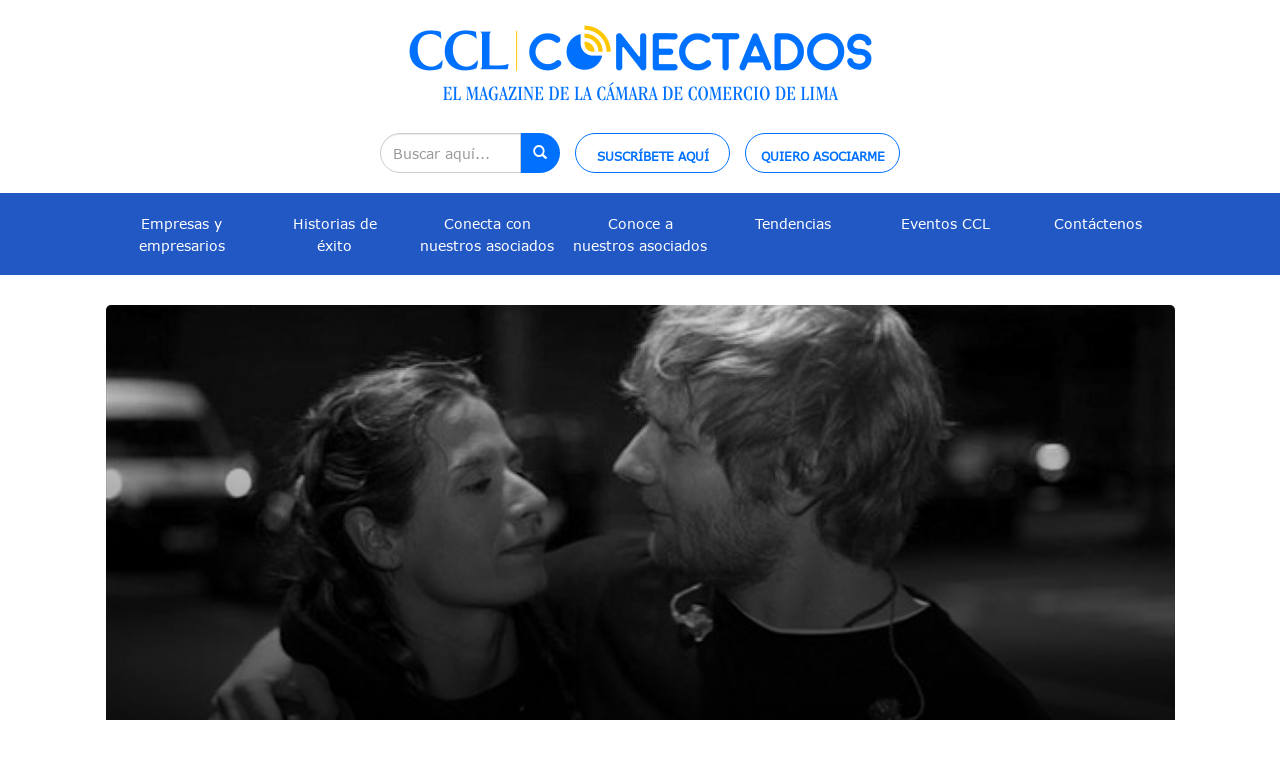

--- FILE ---
content_type: text/html; charset=UTF-8
request_url: https://cclconectados.com/tag/padre/
body_size: 34592
content:
<!doctype html>
<html class="no-js" lang="">

<head>
  <meta charset="utf-8">
  <meta http-equiv="X-UA-Compatible" content="IE=edge,chrome=1">
  <title>Conectados | El Magazine de los Socios CCL</title>
  <meta name="description"
    content="Conectados es una publicación de la Cámara de Comercio de Lima que cuenta con información y noticias del sector empresarial de los asociados. ">
	<script src="https://code.jquery.com/jquery-2.2.4.min.js" integrity="sha256-BbhdlvQf/xTY9gja0Dq3HiwQF8LaCRTXxZKRutelT44=" crossorigin="anonymous"></script>
  <meta name="viewport" content="width=device-width, initial-scale=1">
  <link href="https://fonts.googleapis.com/css?family=Open+Sans|Source+Sans+Pro:300,400,600,700&display=swap"
    rel="stylesheet">


  <link rel="stylesheet" href="https://cclconectados.com/wp-content/themes/tema_ccl/css/sweetalert2.min.css">
  <link rel="stylesheet" href="https://cclconectados.com/wp-content/themes/tema_ccl/css/bootstrap.min.css">

<!--<link rel="stylesheet" href="https://cdnjs.cloudflare.com/ajax/libs/font-awesome/4.7.0/css/font-awesome.css"> -->
  <link rel="stylesheet" href="https://cdnjs.cloudflare.com/ajax/libs/font-awesome/6.5.2/css/all.min.css">

  
  <link rel="stylesheet" href="https://cclconectados.com/wp-content/themes/tema_ccl/css/bootstrap-theme.min.css">
  <link rel="stylesheet" href="https://cclconectados.com/wp-content/themes/tema_ccl/css/css_minificado_header.css?ver=31">
  <link rel="stylesheet"
    href="https://cclconectados.com/wp-content/themes/tema_ccl/css/main.css?ver=172157">

  <link href="https://cclconectados.com/wp-content/themes/tema_ccl/css/sweetalert2.min.css" rel="stylesheet">

  <!--favicon-->
  <link rel="apple-touch-icon" sizes="180x180"
    href="https://cclconectados.com/wp-content/themes/tema_ccl/favicon/apple-touch-icons.png">
  <link rel="icon" type="image/png" sizes="32x32"
    href="https://cclconectados.com/wp-content/themes/tema_ccl/favicon/favicon-32x32s.png">
  <link rel="icon" type="image/png" sizes="16x16"
    href="https://cclconectados.com/wp-content/themes/tema_ccl/favicon/favicon-16x16s.png">
  <!--<link rel="manifest" href="https://cclconectados.com/wp-content/themes/tema_ccl/favicon/site.webmanifest">-->
  <link rel="mask-icon" href="https://cclconectados.com/wp-content/themes/tema_ccl/favicon/safari-pinned-tab.svg"
    color="#5bbad5">
  <meta name="msapplication-TileColor" content="#2d89ef">
  <meta name="theme-color" content="#ffffff">
  <!-- -->
  <script defer src="https://cclconectados.com/wp-content/themes/tema_ccl/js/vendor/modernizr-2.8.3.min.js"></script>



  <!--Start of Tawk.to Script
  <script type="text/javascript">
    var Tawk_API = Tawk_API || {},
      Tawk_LoadStart = new Date();
    (function () {
      var s1 = document.createElement("script"),
        s0 = document.getElementsByTagName("script")[0];
      s1.async = true;
      s1.src = 'https://embed.tawk.to/640e6e3d31ebfa0fe7f226c4/1grc5t8o9';
      s1.charset = 'UTF-8';
      s1.setAttribute('crossorigin', '*');
      s0.parentNode.insertBefore(s1, s0);
    })();
  </script>
  
  End of Tawk.to Script

   Google tag (gtag.js) 
  <script async src="https://www.googletagmanager.com/gtag/js?id=G-979P2LYCT7"></script>
  <script>
    window.dataLayer = window.dataLayer || [];

    function gtag() {
      dataLayer.push(arguments);
    }
    gtag('js', new Date());

    gtag('config', 'G-979P2LYCT7');
  </script>
 
  



  <script id="mcjs">
    ! function (c, h, i, m, p) {
      m = c.createElement(h), p = c.getElementsByTagName(h)[0], m.async = 1, m.src = i, p.parentNode.insertBefore(m, p)
    }(document, "script", "https://chimpstatic.com/mcjs-connected/js/users/2914e5cf42ed926f8eec3f206/2b3d24cc2ff963d22c4240e27.js");
  </script>
  -->
  <!--<script>
//$( document ).ready(function() {
  //  $('.contadorrevista').find('img').addClass('contadorrevistapdf');
   // $('.contadorrevista').find('a').addClass('contadorrevistapdf');

    //$('.contadorrevistapdf').click( function () {
      //gtag('event', 'Ver Revista', { 'event_category': 'Clicks', 'event_label': 'Edicion Impresa La Camara'});   })
    //$('.impresion_pdf').click( function () {
      //gtag('event', 'Ver Revista en Repositorio', { 'event_category': 'Clicks', 'event_label': 'Edicion Impresa Repositorio'});})});



</script>-->

  <meta name='robots' content='index, follow, max-image-preview:large, max-snippet:-1, max-video-preview:-1' />

            <script data-no-defer="1" data-ezscrex="false" data-cfasync="false" data-pagespeed-no-defer data-cookieconsent="ignore">
                var ctPublicFunctions = {"_ajax_nonce":"4f3faf341e","_rest_nonce":"67405765a5","_ajax_url":"\/wp-admin\/admin-ajax.php","_rest_url":"https:\/\/cclconectados.com\/wp-json\/","data__cookies_type":"none","data__ajax_type":"admin_ajax","data__bot_detector_enabled":"1","data__frontend_data_log_enabled":1,"cookiePrefix":"","wprocket_detected":false,"host_url":"cclconectados.com","text__ee_click_to_select":"Click to select the whole data","text__ee_original_email":"The complete one is","text__ee_got_it":"Got it","text__ee_blocked":"Bloqueado","text__ee_cannot_connect":"Cannot connect","text__ee_cannot_decode":"Can not decode email. Unknown reason","text__ee_email_decoder":"CleanTalk email decoder","text__ee_wait_for_decoding":"The magic is on the way!","text__ee_decoding_process":"Please wait a few seconds while we decode the contact data."}
            </script>
        
            <script data-no-defer="1" data-ezscrex="false" data-cfasync="false" data-pagespeed-no-defer data-cookieconsent="ignore">
                var ctPublic = {"_ajax_nonce":"4f3faf341e","settings__forms__check_internal":"0","settings__forms__check_external":"0","settings__forms__force_protection":0,"settings__forms__search_test":"1","settings__data__bot_detector_enabled":"1","settings__sfw__anti_crawler":0,"blog_home":"https:\/\/cclconectados.com\/","pixel__setting":"3","pixel__enabled":true,"pixel__url":null,"data__email_check_before_post":"1","data__email_check_exist_post":"0","data__cookies_type":"none","data__key_is_ok":true,"data__visible_fields_required":true,"wl_brandname":"Anti-Spam by CleanTalk","wl_brandname_short":"CleanTalk","ct_checkjs_key":"1710d391d96762eaaa02390e3cd69883630bc4c80f708ad3c9394dfe147e0a2b","emailEncoderPassKey":"928798578c33f86ae48d524e6b1cd739","bot_detector_forms_excluded":"W10=","advancedCacheExists":true,"varnishCacheExists":false,"wc_ajax_add_to_cart":true}
            </script>
        
	<!-- This site is optimized with the Yoast SEO plugin v23.6 - https://yoast.com/wordpress/plugins/seo/ -->
	<link rel="canonical" href="https://cclconectados.com/tag/padre/" />
	<meta property="og:locale" content="es_ES" />
	<meta property="og:type" content="article" />
	<meta property="og:title" content="Padre archivos - CCL Conectados" />
	<meta property="og:url" content="https://cclconectados.com/tag/padre/" />
	<meta property="og:site_name" content="CCL Conectados" />
	<meta name="twitter:card" content="summary_large_image" />
	<meta name="twitter:site" content="@camaradelima" />
	<script type="application/ld+json" class="yoast-schema-graph">{"@context":"https://schema.org","@graph":[{"@type":"CollectionPage","@id":"https://cclconectados.com/tag/padre/","url":"https://cclconectados.com/tag/padre/","name":"Padre archivos - CCL Conectados","isPartOf":{"@id":"https://cclconectados.com/#website"},"primaryImageOfPage":{"@id":"https://cclconectados.com/tag/padre/#primaryimage"},"image":{"@id":"https://cclconectados.com/tag/padre/#primaryimage"},"thumbnailUrl":"https://cclconectados.com/wp-content/uploads/2022/05/ed.jpg","breadcrumb":{"@id":"https://cclconectados.com/tag/padre/#breadcrumb"},"inLanguage":"es"},{"@type":"ImageObject","inLanguage":"es","@id":"https://cclconectados.com/tag/padre/#primaryimage","url":"https://cclconectados.com/wp-content/uploads/2022/05/ed.jpg","contentUrl":"https://cclconectados.com/wp-content/uploads/2022/05/ed.jpg","width":1200,"height":674},{"@type":"BreadcrumbList","@id":"https://cclconectados.com/tag/padre/#breadcrumb","itemListElement":[{"@type":"ListItem","position":1,"name":"Portada","item":"https://cclconectados.com/"},{"@type":"ListItem","position":2,"name":"Padre"}]},{"@type":"WebSite","@id":"https://cclconectados.com/#website","url":"https://cclconectados.com/","name":"CCL Conectados","description":"Revista Asociados","potentialAction":[{"@type":"SearchAction","target":{"@type":"EntryPoint","urlTemplate":"https://cclconectados.com/?s={search_term_string}"},"query-input":{"@type":"PropertyValueSpecification","valueRequired":true,"valueName":"search_term_string"}}],"inLanguage":"es"}]}</script>
	<!-- / Yoast SEO plugin. -->


<link rel='dns-prefetch' href='//moderate.cleantalk.org' />
<link rel='dns-prefetch' href='//cdn.jsdelivr.net' />
<link rel='dns-prefetch' href='//www.googletagmanager.com' />
<link rel="alternate" type="application/rss+xml" title="CCL Conectados &raquo; Etiqueta Padre del feed" href="https://cclconectados.com/tag/padre/feed/" />
<script type="text/javascript">
/* <![CDATA[ */
window._wpemojiSettings = {"baseUrl":"https:\/\/s.w.org\/images\/core\/emoji\/15.0.3\/72x72\/","ext":".png","svgUrl":"https:\/\/s.w.org\/images\/core\/emoji\/15.0.3\/svg\/","svgExt":".svg","source":{"concatemoji":"https:\/\/cclconectados.com\/wp-includes\/js\/wp-emoji-release.min.js?ver=6.5.5"}};
/*! This file is auto-generated */
!function(i,n){var o,s,e;function c(e){try{var t={supportTests:e,timestamp:(new Date).valueOf()};sessionStorage.setItem(o,JSON.stringify(t))}catch(e){}}function p(e,t,n){e.clearRect(0,0,e.canvas.width,e.canvas.height),e.fillText(t,0,0);var t=new Uint32Array(e.getImageData(0,0,e.canvas.width,e.canvas.height).data),r=(e.clearRect(0,0,e.canvas.width,e.canvas.height),e.fillText(n,0,0),new Uint32Array(e.getImageData(0,0,e.canvas.width,e.canvas.height).data));return t.every(function(e,t){return e===r[t]})}function u(e,t,n){switch(t){case"flag":return n(e,"\ud83c\udff3\ufe0f\u200d\u26a7\ufe0f","\ud83c\udff3\ufe0f\u200b\u26a7\ufe0f")?!1:!n(e,"\ud83c\uddfa\ud83c\uddf3","\ud83c\uddfa\u200b\ud83c\uddf3")&&!n(e,"\ud83c\udff4\udb40\udc67\udb40\udc62\udb40\udc65\udb40\udc6e\udb40\udc67\udb40\udc7f","\ud83c\udff4\u200b\udb40\udc67\u200b\udb40\udc62\u200b\udb40\udc65\u200b\udb40\udc6e\u200b\udb40\udc67\u200b\udb40\udc7f");case"emoji":return!n(e,"\ud83d\udc26\u200d\u2b1b","\ud83d\udc26\u200b\u2b1b")}return!1}function f(e,t,n){var r="undefined"!=typeof WorkerGlobalScope&&self instanceof WorkerGlobalScope?new OffscreenCanvas(300,150):i.createElement("canvas"),a=r.getContext("2d",{willReadFrequently:!0}),o=(a.textBaseline="top",a.font="600 32px Arial",{});return e.forEach(function(e){o[e]=t(a,e,n)}),o}function t(e){var t=i.createElement("script");t.src=e,t.defer=!0,i.head.appendChild(t)}"undefined"!=typeof Promise&&(o="wpEmojiSettingsSupports",s=["flag","emoji"],n.supports={everything:!0,everythingExceptFlag:!0},e=new Promise(function(e){i.addEventListener("DOMContentLoaded",e,{once:!0})}),new Promise(function(t){var n=function(){try{var e=JSON.parse(sessionStorage.getItem(o));if("object"==typeof e&&"number"==typeof e.timestamp&&(new Date).valueOf()<e.timestamp+604800&&"object"==typeof e.supportTests)return e.supportTests}catch(e){}return null}();if(!n){if("undefined"!=typeof Worker&&"undefined"!=typeof OffscreenCanvas&&"undefined"!=typeof URL&&URL.createObjectURL&&"undefined"!=typeof Blob)try{var e="postMessage("+f.toString()+"("+[JSON.stringify(s),u.toString(),p.toString()].join(",")+"));",r=new Blob([e],{type:"text/javascript"}),a=new Worker(URL.createObjectURL(r),{name:"wpTestEmojiSupports"});return void(a.onmessage=function(e){c(n=e.data),a.terminate(),t(n)})}catch(e){}c(n=f(s,u,p))}t(n)}).then(function(e){for(var t in e)n.supports[t]=e[t],n.supports.everything=n.supports.everything&&n.supports[t],"flag"!==t&&(n.supports.everythingExceptFlag=n.supports.everythingExceptFlag&&n.supports[t]);n.supports.everythingExceptFlag=n.supports.everythingExceptFlag&&!n.supports.flag,n.DOMReady=!1,n.readyCallback=function(){n.DOMReady=!0}}).then(function(){return e}).then(function(){var e;n.supports.everything||(n.readyCallback(),(e=n.source||{}).concatemoji?t(e.concatemoji):e.wpemoji&&e.twemoji&&(t(e.twemoji),t(e.wpemoji)))}))}((window,document),window._wpemojiSettings);
/* ]]> */
</script>
<!-- cclconectados.com is managing ads with Advanced Ads 2.0.8 – https://wpadvancedads.com/ --><script id="lacam-ready">
			window.advanced_ads_ready=function(e,a){a=a||"complete";var d=function(e){return"interactive"===a?"loading"!==e:"complete"===e};d(document.readyState)?e():document.addEventListener("readystatechange",(function(a){d(a.target.readyState)&&e()}),{once:"interactive"===a})},window.advanced_ads_ready_queue=window.advanced_ads_ready_queue||[];		</script>
		<link rel='stylesheet' id='wpcfs-form-css' href='https://cclconectados.com/wp-content/plugins/wp-custom-fields-search/templates/form.css?ver=6.5.5' type='text/css' media='all' />
<link rel='stylesheet' id='validate-engine-css-css' href='https://cclconectados.com/wp-content/plugins/wysija-newsletters/css/validationEngine.jquery.css?ver=2.21' type='text/css' media='all' />
<style id='wp-emoji-styles-inline-css' type='text/css'>

	img.wp-smiley, img.emoji {
		display: inline !important;
		border: none !important;
		box-shadow: none !important;
		height: 1em !important;
		width: 1em !important;
		margin: 0 0.07em !important;
		vertical-align: -0.1em !important;
		background: none !important;
		padding: 0 !important;
	}
</style>
<link rel='stylesheet' id='wp-block-library-css' href='https://cclconectados.com/wp-includes/css/dist/block-library/style.min.css?ver=6.5.5' type='text/css' media='all' />
<style id='classic-theme-styles-inline-css' type='text/css'>
/*! This file is auto-generated */
.wp-block-button__link{color:#fff;background-color:#32373c;border-radius:9999px;box-shadow:none;text-decoration:none;padding:calc(.667em + 2px) calc(1.333em + 2px);font-size:1.125em}.wp-block-file__button{background:#32373c;color:#fff;text-decoration:none}
</style>
<style id='global-styles-inline-css' type='text/css'>
body{--wp--preset--color--black: #000000;--wp--preset--color--cyan-bluish-gray: #abb8c3;--wp--preset--color--white: #ffffff;--wp--preset--color--pale-pink: #f78da7;--wp--preset--color--vivid-red: #cf2e2e;--wp--preset--color--luminous-vivid-orange: #ff6900;--wp--preset--color--luminous-vivid-amber: #fcb900;--wp--preset--color--light-green-cyan: #7bdcb5;--wp--preset--color--vivid-green-cyan: #00d084;--wp--preset--color--pale-cyan-blue: #8ed1fc;--wp--preset--color--vivid-cyan-blue: #0693e3;--wp--preset--color--vivid-purple: #9b51e0;--wp--preset--gradient--vivid-cyan-blue-to-vivid-purple: linear-gradient(135deg,rgba(6,147,227,1) 0%,rgb(155,81,224) 100%);--wp--preset--gradient--light-green-cyan-to-vivid-green-cyan: linear-gradient(135deg,rgb(122,220,180) 0%,rgb(0,208,130) 100%);--wp--preset--gradient--luminous-vivid-amber-to-luminous-vivid-orange: linear-gradient(135deg,rgba(252,185,0,1) 0%,rgba(255,105,0,1) 100%);--wp--preset--gradient--luminous-vivid-orange-to-vivid-red: linear-gradient(135deg,rgba(255,105,0,1) 0%,rgb(207,46,46) 100%);--wp--preset--gradient--very-light-gray-to-cyan-bluish-gray: linear-gradient(135deg,rgb(238,238,238) 0%,rgb(169,184,195) 100%);--wp--preset--gradient--cool-to-warm-spectrum: linear-gradient(135deg,rgb(74,234,220) 0%,rgb(151,120,209) 20%,rgb(207,42,186) 40%,rgb(238,44,130) 60%,rgb(251,105,98) 80%,rgb(254,248,76) 100%);--wp--preset--gradient--blush-light-purple: linear-gradient(135deg,rgb(255,206,236) 0%,rgb(152,150,240) 100%);--wp--preset--gradient--blush-bordeaux: linear-gradient(135deg,rgb(254,205,165) 0%,rgb(254,45,45) 50%,rgb(107,0,62) 100%);--wp--preset--gradient--luminous-dusk: linear-gradient(135deg,rgb(255,203,112) 0%,rgb(199,81,192) 50%,rgb(65,88,208) 100%);--wp--preset--gradient--pale-ocean: linear-gradient(135deg,rgb(255,245,203) 0%,rgb(182,227,212) 50%,rgb(51,167,181) 100%);--wp--preset--gradient--electric-grass: linear-gradient(135deg,rgb(202,248,128) 0%,rgb(113,206,126) 100%);--wp--preset--gradient--midnight: linear-gradient(135deg,rgb(2,3,129) 0%,rgb(40,116,252) 100%);--wp--preset--font-size--small: 13px;--wp--preset--font-size--medium: 20px;--wp--preset--font-size--large: 36px;--wp--preset--font-size--x-large: 42px;--wp--preset--spacing--20: 0.44rem;--wp--preset--spacing--30: 0.67rem;--wp--preset--spacing--40: 1rem;--wp--preset--spacing--50: 1.5rem;--wp--preset--spacing--60: 2.25rem;--wp--preset--spacing--70: 3.38rem;--wp--preset--spacing--80: 5.06rem;--wp--preset--shadow--natural: 6px 6px 9px rgba(0, 0, 0, 0.2);--wp--preset--shadow--deep: 12px 12px 50px rgba(0, 0, 0, 0.4);--wp--preset--shadow--sharp: 6px 6px 0px rgba(0, 0, 0, 0.2);--wp--preset--shadow--outlined: 6px 6px 0px -3px rgba(255, 255, 255, 1), 6px 6px rgba(0, 0, 0, 1);--wp--preset--shadow--crisp: 6px 6px 0px rgba(0, 0, 0, 1);}:where(.is-layout-flex){gap: 0.5em;}:where(.is-layout-grid){gap: 0.5em;}body .is-layout-flex{display: flex;}body .is-layout-flex{flex-wrap: wrap;align-items: center;}body .is-layout-flex > *{margin: 0;}body .is-layout-grid{display: grid;}body .is-layout-grid > *{margin: 0;}:where(.wp-block-columns.is-layout-flex){gap: 2em;}:where(.wp-block-columns.is-layout-grid){gap: 2em;}:where(.wp-block-post-template.is-layout-flex){gap: 1.25em;}:where(.wp-block-post-template.is-layout-grid){gap: 1.25em;}.has-black-color{color: var(--wp--preset--color--black) !important;}.has-cyan-bluish-gray-color{color: var(--wp--preset--color--cyan-bluish-gray) !important;}.has-white-color{color: var(--wp--preset--color--white) !important;}.has-pale-pink-color{color: var(--wp--preset--color--pale-pink) !important;}.has-vivid-red-color{color: var(--wp--preset--color--vivid-red) !important;}.has-luminous-vivid-orange-color{color: var(--wp--preset--color--luminous-vivid-orange) !important;}.has-luminous-vivid-amber-color{color: var(--wp--preset--color--luminous-vivid-amber) !important;}.has-light-green-cyan-color{color: var(--wp--preset--color--light-green-cyan) !important;}.has-vivid-green-cyan-color{color: var(--wp--preset--color--vivid-green-cyan) !important;}.has-pale-cyan-blue-color{color: var(--wp--preset--color--pale-cyan-blue) !important;}.has-vivid-cyan-blue-color{color: var(--wp--preset--color--vivid-cyan-blue) !important;}.has-vivid-purple-color{color: var(--wp--preset--color--vivid-purple) !important;}.has-black-background-color{background-color: var(--wp--preset--color--black) !important;}.has-cyan-bluish-gray-background-color{background-color: var(--wp--preset--color--cyan-bluish-gray) !important;}.has-white-background-color{background-color: var(--wp--preset--color--white) !important;}.has-pale-pink-background-color{background-color: var(--wp--preset--color--pale-pink) !important;}.has-vivid-red-background-color{background-color: var(--wp--preset--color--vivid-red) !important;}.has-luminous-vivid-orange-background-color{background-color: var(--wp--preset--color--luminous-vivid-orange) !important;}.has-luminous-vivid-amber-background-color{background-color: var(--wp--preset--color--luminous-vivid-amber) !important;}.has-light-green-cyan-background-color{background-color: var(--wp--preset--color--light-green-cyan) !important;}.has-vivid-green-cyan-background-color{background-color: var(--wp--preset--color--vivid-green-cyan) !important;}.has-pale-cyan-blue-background-color{background-color: var(--wp--preset--color--pale-cyan-blue) !important;}.has-vivid-cyan-blue-background-color{background-color: var(--wp--preset--color--vivid-cyan-blue) !important;}.has-vivid-purple-background-color{background-color: var(--wp--preset--color--vivid-purple) !important;}.has-black-border-color{border-color: var(--wp--preset--color--black) !important;}.has-cyan-bluish-gray-border-color{border-color: var(--wp--preset--color--cyan-bluish-gray) !important;}.has-white-border-color{border-color: var(--wp--preset--color--white) !important;}.has-pale-pink-border-color{border-color: var(--wp--preset--color--pale-pink) !important;}.has-vivid-red-border-color{border-color: var(--wp--preset--color--vivid-red) !important;}.has-luminous-vivid-orange-border-color{border-color: var(--wp--preset--color--luminous-vivid-orange) !important;}.has-luminous-vivid-amber-border-color{border-color: var(--wp--preset--color--luminous-vivid-amber) !important;}.has-light-green-cyan-border-color{border-color: var(--wp--preset--color--light-green-cyan) !important;}.has-vivid-green-cyan-border-color{border-color: var(--wp--preset--color--vivid-green-cyan) !important;}.has-pale-cyan-blue-border-color{border-color: var(--wp--preset--color--pale-cyan-blue) !important;}.has-vivid-cyan-blue-border-color{border-color: var(--wp--preset--color--vivid-cyan-blue) !important;}.has-vivid-purple-border-color{border-color: var(--wp--preset--color--vivid-purple) !important;}.has-vivid-cyan-blue-to-vivid-purple-gradient-background{background: var(--wp--preset--gradient--vivid-cyan-blue-to-vivid-purple) !important;}.has-light-green-cyan-to-vivid-green-cyan-gradient-background{background: var(--wp--preset--gradient--light-green-cyan-to-vivid-green-cyan) !important;}.has-luminous-vivid-amber-to-luminous-vivid-orange-gradient-background{background: var(--wp--preset--gradient--luminous-vivid-amber-to-luminous-vivid-orange) !important;}.has-luminous-vivid-orange-to-vivid-red-gradient-background{background: var(--wp--preset--gradient--luminous-vivid-orange-to-vivid-red) !important;}.has-very-light-gray-to-cyan-bluish-gray-gradient-background{background: var(--wp--preset--gradient--very-light-gray-to-cyan-bluish-gray) !important;}.has-cool-to-warm-spectrum-gradient-background{background: var(--wp--preset--gradient--cool-to-warm-spectrum) !important;}.has-blush-light-purple-gradient-background{background: var(--wp--preset--gradient--blush-light-purple) !important;}.has-blush-bordeaux-gradient-background{background: var(--wp--preset--gradient--blush-bordeaux) !important;}.has-luminous-dusk-gradient-background{background: var(--wp--preset--gradient--luminous-dusk) !important;}.has-pale-ocean-gradient-background{background: var(--wp--preset--gradient--pale-ocean) !important;}.has-electric-grass-gradient-background{background: var(--wp--preset--gradient--electric-grass) !important;}.has-midnight-gradient-background{background: var(--wp--preset--gradient--midnight) !important;}.has-small-font-size{font-size: var(--wp--preset--font-size--small) !important;}.has-medium-font-size{font-size: var(--wp--preset--font-size--medium) !important;}.has-large-font-size{font-size: var(--wp--preset--font-size--large) !important;}.has-x-large-font-size{font-size: var(--wp--preset--font-size--x-large) !important;}
.wp-block-navigation a:where(:not(.wp-element-button)){color: inherit;}
:where(.wp-block-post-template.is-layout-flex){gap: 1.25em;}:where(.wp-block-post-template.is-layout-grid){gap: 1.25em;}
:where(.wp-block-columns.is-layout-flex){gap: 2em;}:where(.wp-block-columns.is-layout-grid){gap: 2em;}
.wp-block-pullquote{font-size: 1.5em;line-height: 1.6;}
</style>
<link rel='stylesheet' id='cleantalk-public-css-css' href='https://cclconectados.com/wp-content/plugins/cleantalk-spam-protect/css/cleantalk-public.min.css?ver=6.57.2_1749515901' type='text/css' media='all' />
<link rel='stylesheet' id='cleantalk-email-decoder-css-css' href='https://cclconectados.com/wp-content/plugins/cleantalk-spam-protect/css/cleantalk-email-decoder.min.css?ver=6.57.2_1749515901' type='text/css' media='all' />
<link rel='stylesheet' id='contact-form-7-css' href='https://cclconectados.com/wp-content/plugins/contact-form-7/includes/css/styles.css?ver=5.9.8' type='text/css' media='all' />
<link rel='stylesheet' id='taxonomy-image-plugin-public-css' href='https://cclconectados.com/wp-content/plugins/taxonomy-images/css/style.css?ver=0.9.6' type='text/css' media='screen' />
<link rel='stylesheet' id='wpos-slick-style-css' href='https://cclconectados.com/wp-content/plugins/wp-logo-showcase-responsive-slider-slider/assets/css/slick.css?ver=3.8.4' type='text/css' media='all' />
<link rel='stylesheet' id='wpls-public-style-css' href='https://cclconectados.com/wp-content/plugins/wp-logo-showcase-responsive-slider-slider/assets/css/wpls-public.css?ver=3.8.4' type='text/css' media='all' />
<link rel='stylesheet' id='select2-css' href='https://cdn.jsdelivr.net/npm/select2@4.1.0-rc.0/dist/css/select2.min.css?ver=6.5.5' type='text/css' media='all' />
<!--n2css--><!--n2js--><script type="text/javascript" src="https://cclconectados.com/wp-content/plugins/cleantalk-spam-protect/js/apbct-public-bundle_comm-func.min.js?ver=6.57.2_1749515901" id="apbct-public-bundle_comm-func-js-js"></script>
<script type="text/javascript" src="https://moderate.cleantalk.org/ct-bot-detector-wrapper.js?ver=6.57.2" id="ct_bot_detector-js" defer="defer" data-wp-strategy="defer"></script>

<!-- Fragmento de código de la etiqueta de Google (gtag.js) añadida por Site Kit -->

<!-- Fragmento de código de Google Analytics añadido por Site Kit -->
<script type="text/javascript" src="https://www.googletagmanager.com/gtag/js?id=GT-TQSVZWC" id="google_gtagjs-js" async></script>
<script type="text/javascript" id="google_gtagjs-js-after">
/* <![CDATA[ */
window.dataLayer = window.dataLayer || [];function gtag(){dataLayer.push(arguments);}
gtag("set","linker",{"domains":["cclconectados.com"]});
gtag("js", new Date());
gtag("set", "developer_id.dZTNiMT", true);
gtag("config", "GT-TQSVZWC");
/* ]]> */
</script>

<!-- Finalizar fragmento de código de la etiqueta de Google (gtags.js) añadida por Site Kit -->
<link rel="https://api.w.org/" href="https://cclconectados.com/wp-json/" /><link rel="alternate" type="application/json" href="https://cclconectados.com/wp-json/wp/v2/tags/2998" /><link rel="EditURI" type="application/rsd+xml" title="RSD" href="https://cclconectados.com/xmlrpc.php?rsd" />
<meta name="generator" content="WordPress 6.5.5" />
<style type="text/css">.eafl-disclaimer-small{font-size:.8em}.eafl-disclaimer-smaller{font-size:.6em}</style><meta name="generator" content="Site Kit by Google 1.153.0" />  <script src="https://cdn.onesignal.com/sdks/web/v16/OneSignalSDK.page.js" defer></script>
  <script>
          window.OneSignalDeferred = window.OneSignalDeferred || [];
          OneSignalDeferred.push(async function(OneSignal) {
            await OneSignal.init({
              appId: "cfc6bdd6-79c6-4b02-aabf-29a9e17108b9",
              serviceWorkerOverrideForTypical: true,
              path: "https://cclconectados.com/wp-content/plugins/onesignal-free-web-push-notifications/sdk_files/",
              serviceWorkerParam: { scope: "/wp-content/plugins/onesignal-free-web-push-notifications/sdk_files/push/onesignal/" },
              serviceWorkerPath: "OneSignalSDKWorker.js",
            });
          });

          // Unregister the legacy OneSignal service worker to prevent scope conflicts
          navigator.serviceWorker.getRegistrations().then((registrations) => {
            // Iterate through all registered service workers
            registrations.forEach((registration) => {
              // Check the script URL to identify the specific service worker
              if (registration.active && registration.active.scriptURL.includes('OneSignalSDKWorker.js.php')) {
                // Unregister the service worker
                registration.unregister().then((success) => {
                  if (success) {
                    console.log('OneSignalSW: Successfully unregistered:', registration.active.scriptURL);
                  } else {
                    console.log('OneSignalSW: Failed to unregister:', registration.active.scriptURL);
                  }
                });
              }
            });
          }).catch((error) => {
            console.error('Error fetching service worker registrations:', error);
          });
        </script>
<meta name="generator" content="Elementor 3.24.7; features: additional_custom_breakpoints; settings: css_print_method-external, google_font-enabled, font_display-auto">
<style type="text/css">.recentcomments a{display:inline !important;padding:0 !important;margin:0 !important;}</style>			<style>
				.e-con.e-parent:nth-of-type(n+4):not(.e-lazyloaded):not(.e-no-lazyload),
				.e-con.e-parent:nth-of-type(n+4):not(.e-lazyloaded):not(.e-no-lazyload) * {
					background-image: none !important;
				}
				@media screen and (max-height: 1024px) {
					.e-con.e-parent:nth-of-type(n+3):not(.e-lazyloaded):not(.e-no-lazyload),
					.e-con.e-parent:nth-of-type(n+3):not(.e-lazyloaded):not(.e-no-lazyload) * {
						background-image: none !important;
					}
				}
				@media screen and (max-height: 640px) {
					.e-con.e-parent:nth-of-type(n+2):not(.e-lazyloaded):not(.e-no-lazyload),
					.e-con.e-parent:nth-of-type(n+2):not(.e-lazyloaded):not(.e-no-lazyload) * {
						background-image: none !important;
					}
				}
			</style>
			<link rel="icon" href="https://cclconectados.com/wp-content/uploads/2023/02/faviconcclconectados-1.png" sizes="32x32" />
<link rel="icon" href="https://cclconectados.com/wp-content/uploads/2023/02/faviconcclconectados-1.png" sizes="192x192" />
<link rel="apple-touch-icon" href="https://cclconectados.com/wp-content/uploads/2023/02/faviconcclconectados-1.png" />
<meta name="msapplication-TileImage" content="https://cclconectados.com/wp-content/uploads/2023/02/faviconcclconectados-1.png" />
		<style type="text/css" id="wp-custom-css">
			/*.eventos .rows-1 figure h5 {
  display: block;
  display: -webkit-box;
  max-width: 100%;
  height: 60px;
  margin: 0 auto;
  line-height: 1.5;
  -webkit-line-clamp: 3;
  -webkit-box-orient: vertical;
  overflow: hidden;
  text-overflow: ellipsis;
	bottom: 20px;
	max-height: none;
}*/
/*.eventos .rows-2 figure h5{
	  display: block;
  display: -webkit-box;
  max-width: 100%;
  height: 54px;
  margin: 0 auto;
  line-height: 1.5;
  -webkit-line-clamp: 3;
  -webkit-box-orient: vertical;
  overflow: hidden;
  text-overflow: ellipsis;
	bottom: 10px;
	max-height: none;
}*/
/*.sidebar-home .box .post-next .post-individual .info h4{
	display: block;
  display: -webkit-box;
  max-width: 100%;
  /*height: 54px;*/
  /*margin: 0 auto;
  line-height: 1.5;
  -webkit-line-clamp: 6;
  -webkit-box-orient: vertical;
  overflow: hidden;
  text-overflow: ellipsis;
	bottom: 10px;
	max-height: none;
}*/
/*.entrevista .big .info .title h3{
	  display: block;
  display: -webkit-box;
  max-width: 100%;
  height: 60px;
  margin: 0 auto;
  line-height: 1.2;
  -webkit-line-clamp: 3;
  -webkit-box-orient: vertical;
  overflow: hidden;
  text-overflow: ellipsis;
	bottom: 20px;
	max-height: none;
}*/
.botones-footer-contacto a{
	margin-right:10px;
	color: #ffffff;
	font-weight:bold;
	font-size:12px;
}
.botones-footer-nosotros h3{
	color: #ffffff;
	text-align: center;
}
.botones-footer-links{
	color: #ffffff;
	font-size: 15px;
}
.botones-footer-links ul li a{
	margin: 0 auto;
}
.principal-categoria .big .info .title h3{
	padding-right: 0 !important;
	max-height:100px;
}

.sidebar-home .box .post-next .post-individual .info span{
	color: #838384;
    font-family: "Verdana";
    font-size: 9px;
    line-height: 15px;
    margin: 0;
    padding-left: 9px;
    text-transform: capitalize;
    display: none !important;	
}
.video-responsive {
    height: 0;
    overflow: hidden;
    padding-bottom: 56.25%;
    padding-top: 30px;
    position: relative;
    }
.video-responsive iframe, .video-responsive object, .video-responsive embed {
    height: 100%;
    left: 0;
    position: absolute;
    top: 0;
    width: 100%;
}
/*.lista-posts .post-cat .box-cat .title_category h3 {
    overflow: visible;
    min-height: 78px;
}*/
@media only screen and (max-width: 767px){
.navbar .navbar-search {
	padding-left:15px;
	padding-right:15px;
}
	.page .container{
		padding-left:15px;
		padding-right:15px;
	}
}
.suscribete-top{display:block}
.redes{
	padding-left: 0 !important;

}
	.btn_pdf{
		padding-left: 0 !important;
	}
.footer .container .row .info-footer a{
	color: #fff;
}
.container_3d_book{
	margin: 30px 0px;
}
.container_3d_book ._3d-flip-book, ._3d-flip-book div{
	width:80%;
}
.container_3d_book img{
	width:100%;
}
.container_3d_book .fb3d-thumbnail-mode .book-heading{
	width:80% !important;
	margin-right: 10%;
margin-left: 10%}

@media only screen and (max-width: 500px) and (min-width: 200px) {  
	.page .row .entradas-recientes .single-rec .info-single .date_title {
		 margin-left: 10px;
	}

	
 .page .row .entradas-recientes .single-rec .info-single .title_content_single {
    height: 150px;
    overflow: hidden;
    width: 100%;
    margin-left: 10px;
}
.page .row .entradas-recientes .single-rec > a {
    width: 80%;
    height: 190px;
    background-repeat: no-repeat;
    background-size: cover;
    background-position: center;
    border-radius: 10px;

}
	.page .row .entradas-recientes .single-rec .info-single .icons-gris {
		margin-left: 10px;		
}
}

.navbar {
    background-color: #fff; margin-bottom: 10px;
	/*background-image: url(https://cclconectados.com/wp-content/uploads/2022/10/fondodifuminado.png);
 /*header color*/
}

.title-home h2 {
    color: #0074C5;
}
.title-home .fa {
    color: #0074C5;
}
footer {
    background-color: #ffffff;  /*antes azul claro #0074C5;*/
	/*background-image: url(https://cclconectados.com/wp-content/uploads/2022/10/fondodifuminado.png);*/
}
.footer .container .row .info-footer .redes a {
    color: #0071ff !important;
    border: 2px solid #0071ff !important;
}
	
	
	
.destacados-banner .container .cuadro1 {
    background-color: #0074C5;
}


/*ANTES TENIA WIDTH 450*/
.img-single-post {
    height: 600px;
    width: 100%;
    background-repeat: no-repeat;
    background-size: cover;
    background-position: center;
}

/*ANTES NO TENIA WIDTH
@media only screen and (max-width: 1600px) and (min-width: 1200px) {
.page .container .publicidad-left img {
    width: 160px;
    position: fixed;
    left: 9px;
    top: 400px;
    height: 600px;
}
}*/

.informes .info .title-line h3 {
    font-size: 13px;
}
.navbar-search .container .navbar-collapse>ul>li>a {
    text-align: center;
	font-size: 13px;
}

.navbar-search .container .navbar-collapse>ul>li:hover>a {
    color: #0071ff !important;
    border-bottom: 1px solid #0071ff;
    background-color: #fff !important;
}

.lista-posts .post-cat .box-cat .date_post {
    color: #838383;
		font-weight: 900;
}

.navbar-search .container .navbar-collapse {
    padding: 0;
    display: inline-block!important;
    width: 100%;
}

.navbar .navbar-search {
    background-color: #2258c4;
} /*color del menú*/

.navbar .row-1 .suscribete-top a 
{
background-color: #0071ff; /*antes #f8e250;*/
color: #ffffff; /*#0074C5;*/
} /*color botones fondo y letra*/



/* .navbar-search .container .navbar-collapse>ul>li>a {
    font-size: 14px;
}*/
.sidebar-home .box .title h2 {
    font-size: 14px;
}
.lista-posts .post-cat .img-cat figure {
    height: 200px;
}



.pdfprnt-buttons{display:none;}
}



.comments-area input[type=submit] {
    height: 48px;
    width: auto;
    line-height: 44px;
    text-align: center;
    font-size: 16px;
    font-weight: 600;
    text-transform: none;
    border: 2px solid #fe0405;
    border-radius: 4px;
    padding: 0 50px;
    margin: 0 20px 0 0;
    -webkit-transition: all .35s ease-in-out;
    -moz-transition: all .35s ease-in-out;
    transition: all .35s ease-in-out;
    background: #0074C5;
    color: #fff;
    border-color: black;
    border-radius: 30px;
}
@media only screen and (max-width: 767px){
.page .row .entradas-recientes .single-rec {
    max-width: 100%;
    width: 100%;
    margin: auto;
    margin-bottom: 25px;
}
}

/*.principal-categoria .big:hover figure {
    transform: scale(1.0);
}*/
lista-posts .post img {
    width: 100%;
    height: auto;
    max-width: 100%;
}
.img-single-post {
    height: 550PX;/*ANTES 600*/
    width: 100%;
    background-repeat: no-repeat;
    background-size: cover;
    background-position: center;
}

@media only screen and (max-width: 575px){
.lista-posts .post-cat .box-cat .content {
   display: none;
}
	.lista-posts .post-cat .box-cat .title_content_cat {
    height: 140px;
}

/*.lista-posts .post-cat .img-cat figure {
    height: 160px;
    background-repeat: no-repeat;
    background-size: contain;
    background-position: center;
    width: 100%;
}*/
}
.publicacion-bottom {
display:none;
}
.principal-categoria .big figure {
    height: 550px;
    width: 100%;
}

@media only screen and (min-width: 200px) and (max-width: 580px){
.principal-categoria .big figure {
    height: 250px;
    width: 100%;
	}

.lista-posts .post-cat .img-cat figure {
    height: 160px;
    width: 100%;
}
	.img-single-post {
    height: 200PX;
    width: 100%;
	}
	.page .row .entradas-recientes .single-rec .info-single .infohome p {
    margin-top: -5px;
    display: none;
}
	.page .row .entradas-recientes2 .single-rec .info-single .infohome p {
    margin-top: -5px;
    display: none;
}
	.page .row .entradas-recientes .single-rec .info-single h5 {
		text-align: left;
	}
	.page .row .entradas-recientes .single-rec .info-single p {
		text-align: left;
	}
	.page .row .entradas-recientes2 .single-rec .info-single h5{
			text-align: left;
}
	.page .row .entradas-recientes2 .single-rec .info-single p{
			text-align: left;
	}
	
}
.navbar-toggle {
    margin-top: 35px;/*antes 18*/
}
@media only screen and (min-width: 600px) and (max-width: 1500px){
.page .row .entradas-recientes .single-rec .info-single .code {
    margin-top: 20px;
    margin-bottom: 15px;
}
.page .row .entradas-recientes2 .single-rec .info-single .code{
	 margin-top: 20px;
    margin-bottom: 15px;
}
	.footer .container .row .info-footer img{
	float:right;
}
	

}
@media only screen and (min-width: 700px) and (max-width: 1000px){
.navbar .row-1 .ico-redes-top1 img {
    width: 300px;

}}
@media only screen and (max-width: 500px) and (min-width: 200px){
	.destacados-banner .bocina {
    display: none;
		}
	.destacados-banner .asoc {
    width: 100%;
		}
	.page .row .entradas-recientes2 .single-rec>a{
		width: 80%;
		border-radius: 10px;

	}
	.page .row .entradas-recientes2 .single-rec .info-single{
		margin-left: 10px;
	}
.destacados-banner .big .info {
    position: absolute;
    bottom: 0;
    padding: 5px 10px 28px 10px;
}
	.editorial-home .big .info .title h3 {
    font-family: arial;
    font-size: 20px;
}
}
@media only screen and (max-width: 992px) and (min-width: 768px) {
.editorial-home .big .info .title h3 {
    max-width: 350px;/*antes 250px*/
}}
@media only screen and (max-width: 767px){
.logo-movil img {
    display: inline-block;
    max-width: 175px;
    margin-top: 20PX;
}

	.footer .container .row .info-footer .redes {
    margin-left:40px;
}
}
.footer .container .row .info-footer .redes .facebook {
    height: 40px;
    width: 40px;
}
.footer .container .row .info-footer .redes .instagram {
    height: 40px;
    width: 40px;
}
.footer .container .row .info-footer .redes .youtube {
    height: 40px;
    width: 40px;
}
.footer .container .row .info-footer .redes .linkedin {
    height: 40px;
    width: 40px;
}
.footer .container .row .info-footer .redes .twitter {
    height: 40px;
    width: 40px;
}
.footer .container .row .info-footer .redes .whatsapp {
    height: 40px;
    width: 40px;
}
.footer .container .row .info-footer .redes .email {
    height: 40px;
    width: 40px;
}
@media only screen and (max-width: 767px){
.logo-movil {
    display: inline-block;
    padding-bottom: 15px;
    padding-top: 15px;
    padding-left: 20px;/*antes 30*/
}
}
.logomovil img {
    vertical-align: middle;
    WIDTH: 300px;
		height: auto;
}


.navbar .row-1 .ico-redes-top1 {
    padding-top: 36px;
    padding-bottom: 6px;
}
.editorial-home .big figure {
    height: 500px; /*324px*/
    width: 100%;
    border-radius: 5px;
}
@media only screen and (min-width: 200px) and (max-width: 580px){
	.editorial-home .big figure {
    height: 250px; /*324px*/
    width: 100%;
    border-radius: 5px;
}

	editorial-home .big .info .title h3 {
    font-family: arial;
    font-size: 14px;
    font-weight: bold;
}
}

.navbar .row-1 .suscribete-top a {
    padding: 7px 13px;  
	   font-size: 14px;
    font-family: source sans pro;
    font-weight: 500;
}
.footer .container .row .info-footer .asociarse a {
		width:100%;
    font-size: 13px;
    font-family: source sans pro;
    font-weight: 600;
    color: #ffffff; /*#004cd8;   antes fff*/
    padding: 7px 10px;
	  background-color: #0071ff;       /*#f8e250;*/
}

.copyright {
    background-color: #0074C5; /* antes negro*/
}

@media only screen and (min-width: 1000px){
	.footer .container .row .info-footer img{
	float:right;
		margin-left:20px;
}
}

.buscador-custom{
	margin-bottom: 20px;
	text-align: right;
}
.buscador-custom label.wpcfs-label{
	color: #1b1b1b;
	font-size: 12px;
	font-weight: 600;
	text-transform: uppercase;
}
.buscador-custom div.wpcfs-input{
	margin: 10px 0px 10px 20px;
}
.buscador-custom div.wpcfs-input select{
	width: 195px;
	height: 30px;
	border-radius: 4px;
	color: #978583;
	text-transform: capitalize;
}
.buscador-custom div.wpcfs-input select option{
	color: #978583;
	text-transform: capitalize;
}
.buscador-custom .wpcfs-input-submit input{
	border: none;
	padding: 5px 10px;
	border-radius: 4px;
	background-color: #0076ce;
  color: #ffffff;
}

.buscador-custom div.wpcfs-input::before{
   font-family: "FontAwesome";
    font-weight: 500;
		font-size: 18px;
    content: "\f002";
		margin-right: 5px;
		padding-top: 30px;
		color: #0076ce;
}
.navbar .logo {
    text-align: center;
    padding-top: 45px;
}		</style>
		    <style>
    .btn-suscription {
     line-height: 30px;
     background: white;
     color: #0071ff;
     border: 1px solid #0071ff;
    }
    
    .btn-suscription:hover{
         color: white;
         background:#0071ff ;
    }
    
    .btn-suscription span{
        font-size:12px;
    }
    
 
    .btn-suscription span,
    .buscar-lg,
    .buscar-xs{
        font-family: "Verdana";
    }
    
    .buscar-lg{
        border-radius: 30px 0 0 30px;
    }
  </style>
</head>

<body data-rsssl=1 class="archive tag tag-padre tag-2998 elementor-default elementor-kit-26072">
  <header>
    <!--medidas originales de columnas es col-md-3 col-sm-3 col-xs-12 pad, col-md-5 col-sm-5 col-xs-12 pad, col-md-4 col-sm-4 col-xs-12 pad-->
    <nav class="navbar" role="navigation">
      <div class="container container-fluid">
        <div class="row row-1">
          
          <div class="col-md-12 col-sm-12 col-xs-12 pad">
            <div style="padding-top: 20px; padding-bottom: 5px; padding-left: 15px; padding-right: 15px; text-align: center;">
              <div style="display: inline-block;">
                <a href="https://cclconectados.com/">
                  <img fetchpriority="high" src="/wp-content/uploads/2025/09/NUEVO-LOGO.jpg" width="475" height="136" alt="" style="max-width: 100%; height: auto;">
                </a>
              </div>
            </div>
            <div style="text-align: center; padding-bottom: 15px;">
              <div style="display: flex; flex-direction: row; justify-content: center; align-items: center; flex-wrap: nowrap;">
                <div style="width: 180px; height: 40px;; margin-right: 15px;">
                  <div class="input-group" style="width: 100%; height: 100%;">
                    <input type="text" id="busque_q" class="form-control buscar-lg" placeholder="Buscar aquí..." style="height: 100%;">
                    <span class="input-group-btn" style="height: 100%;">
                      <button class="btn" id="search-principal" style="background-color: #0071ff; height: 100%; border-radius:0 30px 30px 0px" type="button"><span
                        style="color: white;" class="glyphicon glyphicon-search"></span></button>
    					   
                  </span>
                 </div>
                </div>
                <div style="width: 155px; height: 40px; margin-right: 15px;">
                  <a data-toggle="modal" data-target="#modal_suscribir" class="new_boton_suscripcion btn-suscription" style="width: 100%; height: 100%; display: flex; justify-content: center; align-items: center;"><span>&nbsp;SUSCRÍBETE AQUÍ&nbsp;</span></a>
                </div>
                <div style="width: 155px; height: 40px">
                  <a href="https://www.camaralima.org.pe/afiliaciones/#tab_quiero-afiliarme" class="new_boton_suscripcion btn-suscription" style="width: 100%; height: 100%; display: flex; justify-content: center; align-items: center;"><span>&nbsp;QUIERO ASOCIARME&nbsp;</span></a>
                </div>
              </div>
            </div>
          </div>
        </div>




        <div class="row row-2">
          <div class="col-md-12 col-sm-12 col-xs-12 pad">
            <div class="logo-movil">
              <a href="https://cclconectados.com"><img
                  src="/wp-content/uploads/2025/09/NUEVO-LOGO.jpg?v=2" alt=""></a>
            </div>
            <button type="button" class="navbar-toggle collapsed" data-toggle="collapse" data-target="#navbarmovil"
              aria-expanded="false" aria-controls="navbar">
              <div id="navbar-hamburger">
                <span class="sr-only">Toggle navigation</span>

                <span class="icon-bar"></span>

                <span class="icon-bar"></span>

                <span class="icon-bar"></span>
              </div>
              <div id="navbar-close" class="hidden">
                <span class="glyphicon glyphicon-remove"></span>
              </div>
            </button>
            <!--   <div id="navbarprincipal" class="navbar-collapse collapse"><ul id="menu-menu-principal-1" class="  "><li id="menu-item-31345" class="menu-item menu-item-type-taxonomy menu-item-object-category menu-item-31345"><a href="https://cclconectados.com/categoria/empresas-y-ejecutivos/">Empresas y <br>empresarios</a></li>
<li id="menu-item-31346" class="menu-item menu-item-type-taxonomy menu-item-object-category menu-item-31346"><a href="https://cclconectados.com/categoria/historias-de-exito/">Historias de <br>éxito</a></li>
<li id="menu-item-37041" class="menu-item menu-item-type-post_type menu-item-object-page menu-item-37041"><a href="https://cclconectados.com/promocion-y-mas/">Conecta con nuestros asociados</a></li>
<li id="menu-item-32692" class="menu-item menu-item-type-taxonomy menu-item-object-category menu-item-32692"><a href="https://cclconectados.com/categoria/conoce-a-nuestros-socios/">Conoce a <br>nuestros asociados</a></li>
<li id="menu-item-49600" class="menu-item menu-item-type-taxonomy menu-item-object-category menu-item-49600"><a href="https://cclconectados.com/categoria/tendencias/">Tendencias</a></li>
<li id="menu-item-69995" class="menu-item menu-item-type-custom menu-item-object-custom menu-item-69995"><a href="https://cclconectados.com/categoria/eventosexclusivos-ccl/">Eventos CCL</a></li>
<li id="menu-item-31364" class="menu-item menu-item-type-post_type menu-item-object-page menu-item-has-children menu-item-31364"><a href="https://cclconectados.com/contactenos/">Contáctenos</a>
<ul class="sub-menu">
	<li id="menu-item-67429" class="menu-item menu-item-type-custom menu-item-object-custom menu-item-67429"><a target="_blank" rel="noopener" href="https://cclnegocios.pe/">Directorio CCL</a></li>
	<li id="menu-item-36722" class="menu-item menu-item-type-custom menu-item-object-custom menu-item-36722"><a target="_blank" rel="noopener" href="https://www.camaralima.org.pe/mundo-socio-ccl/">Mundo socio - CCL</a></li>
</ul>
</li>
</ul></div>-->


            <div id="navbarmovil" class="navbar-collapse collapse"><ul id="menu-menu-principal-movil" class="  "><li class="menu-item menu-item-type-taxonomy menu-item-object-category"><div class="input-group" style="padding:5px;padding-left:15px;" >
              <input type="text" id="busque_q_m" class="form-control buscar-xs" placeholder="Buscar aquí...">
              <span class="input-group-btn">
                <button class="btn" id="search-principal_m" style="background-color: #0071ff;" type="button"><span style="color: white;" class="glyphicon glyphicon-search"></span></button>
              </span>
            </div></li><li id="menu-item-29628" class="menu-item menu-item-type-taxonomy menu-item-object-category menu-item-29628"><a href="https://cclconectados.com/categoria/empresas-y-ejecutivos/">Empresas y empresarios</a></li>
<li id="menu-item-29629" class="menu-item menu-item-type-taxonomy menu-item-object-category menu-item-29629"><a href="https://cclconectados.com/categoria/historias-de-exito/">Historias de éxito</a></li>
<li id="menu-item-37040" class="menu-item menu-item-type-post_type menu-item-object-page menu-item-37040"><a href="https://cclconectados.com/promocion-y-mas/">Conecta con nuestros asociados</a></li>
<li id="menu-item-34920" class="menu-item menu-item-type-taxonomy menu-item-object-category menu-item-34920"><a href="https://cclconectados.com/categoria/conoce-a-nuestros-socios/">Conoce a nuestros asociados</a></li>
<li id="menu-item-71146" class="menu-item menu-item-type-taxonomy menu-item-object-category menu-item-71146"><a href="https://cclconectados.com/categoria/tendencias/">Tendencias</a></li>
<li id="menu-item-71145" class="menu-item menu-item-type-custom menu-item-object-custom menu-item-71145"><a href="https://cclconectados.com/categoria/eventosexclusivos-ccl/">Eventos CCL</a></li>
<li id="menu-item-27748" class="menu-item menu-item-type-post_type menu-item-object-page menu-item-has-children menu-item-27748"><a href="https://cclconectados.com/contactenos/">Contáctenos</a>
<ul class="sub-menu">
	<li id="menu-item-71148" class="menu-item menu-item-type-custom menu-item-object-custom menu-item-71148"><a href="https://cclnegocios.pe/">Directorio CCL</a></li>
	<li id="menu-item-71149" class="menu-item menu-item-type-custom menu-item-object-custom menu-item-71149"><a href="https://www.camaralima.org.pe/mundo-socio-ccl/">Mundo Socio - CCL</a></li>
</ul>
</li>

            
            <li class="li-menu" style="padding:15px 0">
                <div style="display: flex; gap: 10px; flex-wrap: wrap; justify-content: center;">
                    <a data-toggle="modal" data-target="#modal_suscribir" class="btn-custom-header" style="margin-right: 5px !important;">
                        SUSCRÍBETE AQUÍ
                    </a>
                    <a href="https://www.camaralima.org.pe/afiliaciones/#tab_quiero-afiliarme" class="btn-custom-header" style="margin-left: 5px !important;">
                        QUIERO ASOCIARME
                    </a>
                </div>
            </li>
                            
            </ul></div>            <!--<div id="navbar" class="navbar-collapse collapse">
                    <ul>          
                        <li class="current-menu-item"><a href="#">Editorial</a></li>
                        <li><a href="#">Informe</a></li>
                        <li><a href="#">Institucionales</a></li>
                        <li><a href="#">Entrevista</a></li>  
                        <li><a href="#">Eventos</a></li>
                        <li><a href="#">Desde Adentro</a></li>
                        <li><a href="#">Historia del asociado</a></li>
                        <li><a href="#">Empresarios CCL</a></li>                        
                    </ul>
              </div>-->
              
           
          </div>
        </div>

      </div>
      <div class="navbar-search">
        <div class="container">
          <div class="row">

            <div class="col-md-12 col-sm-12 col-xs-12 pad">
           
              <div id="navbar2" class="navbar-collapse collapse"><ul id="menu-menu-principal-2" class="  "><li class="menu-item menu-item-type-taxonomy menu-item-object-category menu-item-31345"><a rel="float-shadow" href="https://cclconectados.com/categoria/empresas-y-ejecutivos/" class="float-shadow">Empresas y <br>empresarios</a></li>
<li class="menu-item menu-item-type-taxonomy menu-item-object-category menu-item-31346"><a rel="float-shadow" href="https://cclconectados.com/categoria/historias-de-exito/" class="float-shadow">Historias de <br>éxito</a></li>
<li class="menu-item menu-item-type-post_type menu-item-object-page menu-item-37041"><a rel="float-shadow" href="https://cclconectados.com/promocion-y-mas/" class="float-shadow">Conecta con nuestros asociados</a></li>
<li class="menu-item menu-item-type-taxonomy menu-item-object-category menu-item-32692"><a rel="float-shadow" href="https://cclconectados.com/categoria/conoce-a-nuestros-socios/" class="float-shadow">Conoce a <br>nuestros asociados</a></li>
<li class="menu-item menu-item-type-taxonomy menu-item-object-category menu-item-49600"><a rel="float-shadow" href="https://cclconectados.com/categoria/tendencias/" class="float-shadow">Tendencias</a></li>
<li class="menu-item menu-item-type-custom menu-item-object-custom menu-item-69995"><a rel="float-shadow" href="https://cclconectados.com/categoria/eventosexclusivos-ccl/" class="float-shadow">Eventos CCL</a></li>
<li class="menu-item menu-item-type-post_type menu-item-object-page menu-item-has-children menu-item-31364"><a rel="float-shadow" href="https://cclconectados.com/contactenos/" class="float-shadow">Contáctenos</a>
<ul class="sub-menu">
	<li class="menu-item menu-item-type-custom menu-item-object-custom menu-item-67429"><a target="_blank" rel="float-shadow" href="https://cclnegocios.pe/" class="float-shadow">Directorio CCL</a></li>
	<li class="menu-item menu-item-type-custom menu-item-object-custom menu-item-36722"><a target="_blank" rel="float-shadow" href="https://www.camaralima.org.pe/mundo-socio-ccl/" class="float-shadow">Mundo socio - CCL</a></li>
</ul>
</li>
</ul></div>            </div>
            <!--    <div class="col-md-2 col-sm-2 col-xs-12 pad"> 
                <div class="buscador-top">
        
                  <div class="box row" style="display:flex;">    
          <div class="" style="margin-left: 20px;">
            <a href="https://lacamara.pe/suscribete/"  target="_blank" class="btn-susmovil" style="display:none;"><span data-hover="SUSCRÍBETE">SUSCRÍBETE</span></a>
          </div>
          <div class="divdelform">
            <form role="search" action="https://cclconectados.com/" method="get" id="searchform">
              <input type="text" name="s" id="search" placeholder=""/>
              <button><span class="icon">
              <i class="fa fa-search"></i></span> </button>
            </form> 
          </div>
    
                  </div>                  
                </div>
              </div>-->
          </div>
        </div>
      </div>
    </nav>

    <div class="modal fade" id="modal_suscribir" tabindex="-1" style="z-index:  99998 !important;"
      aria-labelledby="exampleModalLabel" aria-hidden="true">
      <div class="modal-dialog">
        <div class="modal-content">

          <div class="container mailing">
            <button type="button" class="close" data-dismiss="modal" aria-label="Close"
              style="position: absolute;top:40px;right: 40px;font-size: 25pt;">
              <span aria-hidden="true">&times;</span>
            </button>
            <!--FORMULARIO-->
            <form method="post" action="https://cclconectados.com/wp-admin/admin-post.php">


              <input type="hidden" name="email2" id="email2">
              <input type="hidden" name="documento2" id="documento2">
              <input type="hidden" name="documen" id="documen" value="https://cclconectados.com/wp-content/themes/tema_ccl">
              <input type="hidden" name="action" value="process_form">
              <input type="submit" name="submit" value="Enviar" id="enviarsuscripcion" style="display:none;">

            </form>

            <div class="tituloform" style="font-size:22px;color:red;"><span>Suscripción al <b>Magazine
                  Conectados..</b><span><br>
                  <span style="color:black; font-size:16px;">Ingresar los siguientes datos requeridos para su
                    suscripción.</span>
            </div>

            		<form id="acf-form" class="acf-form" action="" method="post">
			<div id="acf-form-data" class="acf-hidden">
		<input type="hidden" id="_acf_screen" name="_acf_screen" value="acf_form"/><input type="hidden" id="_acf_post_id" name="_acf_post_id" value="new_post"/><input type="hidden" id="_acf_validation" name="_acf_validation" value="1"/><input type="hidden" id="_acf_form" name="_acf_form" value="[base64]/"/><input type="hidden" id="_acf_nonce" name="_acf_nonce" value="46a5406622"/><input type="hidden" id="_acf_changed" name="_acf_changed" value="0"/><input type="hidden" id="_acf_location[post_type]" name="_acf_location[post_type]" value="suscripcion"/><input type="hidden" id="_acf_location[post_status]" name="_acf_location[post_status]" value="publish"/>	</div>
				<div class="acf-fields acf-form-fields -top">
								<div class="acf-field acf-field-text acf-field--post-title is-required" data-name="_post_title" data-type="text" data-key="_post_title" data-required="1">
<div class="acf-label">
<label for="acf-_post_title">Title <span class="acf-required">*</span></label></div>
<div class="acf-input">
<div class="acf-input-wrap"><input type="text" id="acf-_post_title" name="acf[_post_title]" required="required"/></div></div>
</div>
<div id="documento" class="acf-field acf-field-text acf-field-5e118c1dfabbd is-required ruc" data-name="ruc" data-type="text" data-key="field_5e118c1dfabbd" data-required="1">
<div class="acf-label">
<label for="acf-field_5e118c1dfabbd">Documento de identidad (DNI,Pasaporte,Carnet Extranjeria) <span class="acf-required">*</span></label></div>
<div class="acf-input">
<div class="acf-input-append"><i class="fa fa-search" aria-hidden="true" style="padding:10px;font-size:15px;" id="buscardoc"></i></div><div class="acf-input-wrap"><input type="text" id="acf-field_5e118c1dfabbd" class="acf-is-appended" name="acf[field_5e118c1dfabbd]" placeholder="Ingrese su numero de documento" required="required"/></div></div>
</div>
<div id="mensaje-doc" class="acf-field acf-field-message acf-field-5eac268d9afb8 acfe-no-label" data-type="message" data-key="field_5eac268d9afb8">
<div class="acf-label">
</div>
<div class="acf-input">
Haga clic aquí para saber si usted se encuentra registrado en nuestra Base de Datos</div>
</div>
<div id="nombres" class="acf-field acf-field-text acf-field-5e118c40fabbf is-required contacto" data-name="contacto" data-type="text" data-key="field_5e118c40fabbf" data-required="1">
<div class="acf-label">
<label for="acf-field_5e118c40fabbf">Titular de Suscripción (Nombres y Apellidos) <span class="acf-required">*</span></label></div>
<div class="acf-input">
<div class="acf-input-wrap"><input type="text" id="acf-field_5e118c40fabbf" name="acf[field_5e118c40fabbf]" placeholder="Ingrese sus apellidos y nombres" required="required"/></div></div>
</div>
<div id="empresa" class="acf-field acf-field-text acf-field-5e118c2efabbe empresa" data-name="empresa" data-type="text" data-key="field_5e118c2efabbe">
<div class="acf-label">
<label for="acf-field_5e118c2efabbe">Empresa donde labora</label></div>
<div class="acf-input">
<div class="acf-input-wrap"><input type="text" id="acf-field_5e118c2efabbe" name="acf[field_5e118c2efabbe]" placeholder="Ingrese la empresa donde labora"/></div></div>
</div>
<div id="email" class="acf-field acf-field-email acf-field-5e118c47fabc0 is-required correo" data-name="correo" data-type="email" data-key="field_5e118c47fabc0" data-required="1">
<div class="acf-label">
<label for="acf-field_5e118c47fabc0">Correo Electrónico <span class="acf-required">*</span></label></div>
<div class="acf-input">
<div class="acf-input-wrap"><input type="email" id="acf-field_5e118c47fabc0" name="acf[field_5e118c47fabc0]" placeholder="Ingrese su correo electrónico" required="required"/></div></div>
</div>
<div class="acf-field acf-field-checkbox acf-field-5e1344b761d54 is-required es_asociado" data-name="¿es_usted_asociado_de_la_ccl" data-type="checkbox" data-key="field_5e1344b761d54" data-required="1">
<div class="acf-label">
<label for="acf-field_5e1344b761d54">¿Es usted asociado de la CCL? <span class="acf-required">*</span></label></div>
<div class="acf-input">
<input type="hidden" name="acf[field_5e1344b761d54]"/><ul class="acf-checkbox-list acf-bl">
<li><label><input type="checkbox" id="acf-field_5e1344b761d54-si" name="acf[field_5e1344b761d54][]" value="si"/> Si</label></li>
<li><label><input type="checkbox" id="acf-field_5e1344b761d54-no" name="acf[field_5e1344b761d54][]" value="no"/> No</label></li>
</ul>
</div>
</div>
<div class="acf-field acf-field-checkbox acf-field-6297954b6711c is-required interesado" data-name="¿esta_interesado_en_publicar_notas_de_prensa" data-type="checkbox" data-key="field_6297954b6711c" data-required="1">
<div class="acf-label">
<label for="acf-field_6297954b6711c">¿Está interesado en publicar notas de prensa? <span class="acf-required">*</span></label></div>
<div class="acf-input">
<input type="hidden" name="acf[field_6297954b6711c]"/><ul class="acf-checkbox-list acf-bl">
<li><label><input type="checkbox" id="acf-field_6297954b6711c-si" name="acf[field_6297954b6711c][]" value="si"/> Si</label></li>
<li><label><input type="checkbox" id="acf-field_6297954b6711c-no" name="acf[field_6297954b6711c][]" value="no"/> No</label></li>
</ul>
</div>
</div>
<div id="boletin" class="acf-field acf-field-checkbox acf-field-5e1358f792d7d is-required boletin" data-name="boletin_virtual_la_camara_al_dia" data-type="checkbox" data-key="field_5e1358f792d7d" data-required="1">
<div class="acf-label">
<label for="acf-field_5e1358f792d7d">Boletín Virtual La Cámara al Día <span class="acf-required">*</span></label></div>
<div class="acf-input">
<input type="hidden" name="acf[field_5e1358f792d7d]"/><ul class="acf-checkbox-list acf-bl">
<li><label><input type="checkbox" id="acf-field_5e1358f792d7d-todo" name="acf[field_5e1358f792d7d][]" value="todo"/> Boletín Virtual La Cámara al Día</label></li>
<li><label><input type="checkbox" id="acf-field_5e1358f792d7d-Cámara-de-comercio-en-la-prensa" name="acf[field_5e1358f792d7d][]" value="Cámara de comercio en la prensa"/> Cámara de comercio en la prensa</label></li>
<li><label><input type="checkbox" id="acf-field_5e1358f792d7d-Comercio" name="acf[field_5e1358f792d7d][]" value="Comercio"/> Comercio</label></li>
<li><label><input type="checkbox" id="acf-field_5e1358f792d7d-Producción" name="acf[field_5e1358f792d7d][]" value="Producción"/> Producción</label></li>
<li><label><input type="checkbox" id="acf-field_5e1358f792d7d-Economía" name="acf[field_5e1358f792d7d][]" value="Economía"/> Economía</label></li>
<li><label><input type="checkbox" id="acf-field_5e1358f792d7d-Comercio-Exterior" name="acf[field_5e1358f792d7d][]" value="Comercio Exterior"/> Comercio Exterior</label></li>
<li><label><input type="checkbox" id="acf-field_5e1358f792d7d-Negociaciones-Internacionales" name="acf[field_5e1358f792d7d][]" value="Negociaciones Internacionales"/> Negociaciones Internacionales</label></li>
<li><label><input type="checkbox" id="acf-field_5e1358f792d7d-Finanzas" name="acf[field_5e1358f792d7d][]" value="Finanzas"/> Finanzas</label></li>
<li><label><input type="checkbox" id="acf-field_5e1358f792d7d-Política" name="acf[field_5e1358f792d7d][]" value="Política"/> Política</label></li>
<li><label><input type="checkbox" id="acf-field_5e1358f792d7d-Indicadores" name="acf[field_5e1358f792d7d][]" value="Indicadores"/> Indicadores</label></li>
<li><label><input type="checkbox" id="acf-field_5e1358f792d7d-Informativo-Legal" name="acf[field_5e1358f792d7d][]" value="Informativo Legal"/> Informativo Legal</label></li>
</ul>
</div>
</div>
<div class="acf-field acf-field-taxonomy acf-field-5e118c55fabc1 is-required categorias" data-name="lista" data-type="taxonomy" data-key="field_5e118c55fabc1" data-required="1">
<div class="acf-label">
<label for="acf-field_5e118c55fabc1">Secciones de interés <br><br>Conectados, El Magazine de los Socios CCL <span class="acf-required">*</span></label></div>
<div class="acf-input">
<div class="acf-taxonomy-field" data-save="0" data-ftype="checkbox" data-taxonomy="category" data-allow_null="0">
	<input type="hidden" type="hidden" name="acf[field_5e118c55fabc1]"/><div class="categorychecklist-holder">
	<ul class="acf-checkbox-list acf-bl">
		<li data-id="4237"><label><input type="checkbox" name="acf[field_5e118c55fabc1][]" value="4237"  /> <span>Actualidad</span></label></li>
<li data-id="3429"><label><input type="checkbox" name="acf[field_5e118c55fabc1][]" value="3429"  /> <span>Conoce a Nuestros Socios</span></label><ul class="children acf-bl">
<li data-id="4132"><label><input type="checkbox" name="acf[field_5e118c55fabc1][]" value="4132"  /> <span>Nuevos asociados</span></label></li>
</ul>
</li>
<li data-id="1"><label><input type="checkbox" name="acf[field_5e118c55fabc1][]" value="1"  /> <span>Cultura y entretenimiento</span></label><ul class="children acf-bl">
<li data-id="2678"><label><input type="checkbox" name="acf[field_5e118c55fabc1][]" value="2678"  /> <span>Conoce el Perú y el mundo</span></label></li>
<li data-id="2677"><label><input type="checkbox" name="acf[field_5e118c55fabc1][]" value="2677"  /> <span>Ruta Gastronómica</span></label></li>
<li data-id="2679"><label><input type="checkbox" name="acf[field_5e118c55fabc1][]" value="2679"  /> <span>Taquilla y espectáculos</span></label></li>
</ul>
</li>
<li data-id="2663"><label><input type="checkbox" name="acf[field_5e118c55fabc1][]" value="2663"  /> <span>Ejecutivos al límite</span></label></li>
<li data-id="3083"><label><input type="checkbox" name="acf[field_5e118c55fabc1][]" value="3083"  /> <span>Empresas y Empresarios</span></label></li>
<li data-id="5099"><label><input type="checkbox" name="acf[field_5e118c55fabc1][]" value="5099"  /> <span>Eventos exclusivos CCL</span></label></li>
<li data-id="3085"><label><input type="checkbox" name="acf[field_5e118c55fabc1][]" value="3085"  /> <span>Historias de Éxito</span></label></li>
<li data-id="3084"><label><input type="checkbox" name="acf[field_5e118c55fabc1][]" value="3084"  /> <span>La voz del asociado</span></label></li>
<li data-id="4243"><label><input type="checkbox" name="acf[field_5e118c55fabc1][]" value="4243"  /> <span>Opinión</span></label></li>
<li data-id="4009"><label><input type="checkbox" name="acf[field_5e118c55fabc1][]" value="4009"  /> <span>Salud y moda</span></label></li>
<li data-id="3445"><label><input type="checkbox" name="acf[field_5e118c55fabc1][]" value="3445"  /> <span>Sociales</span></label></li>
<li data-id="4045"><label><input type="checkbox" name="acf[field_5e118c55fabc1][]" value="4045"  /> <span>Tecnología</span></label></li>
<li data-id="5489"><label><input type="checkbox" name="acf[field_5e118c55fabc1][]" value="5489"  /> <span>Tendencias</span></label></li>
	</ul>
</div>
		</div></div>
</div>
<div class="acf-field acf-field-checkbox acf-field-5e1344e461d55 is-required autoriza" data-name="¿autoriza_a_la_ccl_a_utilizar_los_datos_brindados" data-type="checkbox" data-key="field_5e1344e461d55" data-required="1">
<div class="acf-label">
<label for="acf-field_5e1344e461d55">¿Autoriza a la CCL a utilizar los datos brindados? <span class="acf-required">*</span></label><p class="description">Al aceptar, autoriza que sus datos personales sean conservados y utilizados por la CCL, para fines estadísticos, administrativos y de gestión comercial u otros relacionados con el Estatuto de CCL, incluyendo, el envío de invitaciones a cursos, talleres, charlas y otros eventos que la CCL organice, auspicie o participe, y para la difusión de sus servicios. Sus datos serán conservados en un banco cuyo titular es la CCL, ubicada en Av. Giuseppe Garibaldi 396 - Jesús María. Para el ejercicio de sus derechos sobre los datos, puede dirigirse a la dirección indicada o enviar un correo electrónico a protecciondedatospersonales@camaralima.org.pe. La presente autorización es por tiempo indefinido y podrá ser revocada en cualquier momento.</p></div>
<div class="acf-input">
<input type="hidden" name="acf[field_5e1344e461d55]"/><ul class="acf-checkbox-list acf-bl">
<li><label><input type="checkbox" id="acf-field_5e1344e461d55-si" name="acf[field_5e1344e461d55][]" value="si"/> Si, acepto</label></li>
<li><label><input type="checkbox" id="acf-field_5e1344e461d55-no" name="acf[field_5e1344e461d55][]" value="no"/> No, no acepto</label></li>
</ul>
</div>
</div>
<div class="acf-field acf-field-text acf-field--validate-email" style="display:none !important;" data-name="_validate_email" data-type="text" data-key="_validate_email">
<div class="acf-label">
<label for="acf-_validate_email">Validate Email</label></div>
<div class="acf-input">
<div class="acf-input-wrap"><input type="text" id="acf-_validate_email" name="acf[_validate_email]"/></div></div>
</div>
							</div>
					<div class="acf-form-submit">
				<input type="submit" class="acf-button button button-primary button-large" value="Suscribete" />				<span class="acf-spinner"></span>			</div>
		</form>
		
            <!--Nuevo boton falso de suscripcion
<input type="button" class="nuevoboton" id="nuevoboton" value="Suscribete-->

            <div class="row divbotones" style="text-align: center;padding-top: 14%;">

              <button type="button" class="btn btn-danger nuevoboton" id="nuevoboton"
                style="display: inline-flex;">Suscribete</button>
              <button type="button" class="btn botoneliminar" id="eliminarsus" style="display:none;">Desactivar
                Suscripción</button>
            </div>

            <!-- Modal Usuario Registrado con Exito -->
            <div class="modal fade" style="z-index: 9998;" id="modalSuscrito" tabindex="-1" role="dialog"
              aria-labelledby="exampleModalCenterTitle" aria-hidden="true">
              <div class="modal-dialog modal-dialog-centered" role="document">
                <div class="modal-content">
                  <div class="modal-header">
                    <h5 class="modal-title" id="exampleModalLongTitle"></h5>
                    <button type="button" class="close" data-dismiss="modal" aria-label="Close">
                      <span aria-hidden="true">&times;</span>
                    </button>
                  </div>
                  <div class="modal-body" style="text-align:center;">
                    <span style="font-size: 24px;color: black;">Gracias por suscribirte a nuestra revista</span><br>
                    <span style="font-size:30px;font-weight:bold;color:blue;">CCL Asociados</span><br>
                    <span><i style="font-size:50px; color:#03b700;" class="fa fa-check-square"
                        aria-hidden="true"></i></span>
                  </div>
                  <div class="modal-footer">
                    <button type="button" class="btn btn-secondary" data-dismiss="modal">Cerrar</button>
                  </div>
                </div>
              </div>
            </div>
            <!-- Modal Usuario Actualizado con Exito -->
            <div class="modal fade" style="z-index: 99998;" id="modalActualizado" tabindex="-1" role="dialog"
              aria-labelledby="exampleModalCenterTitle" aria-hidden="true">
              <div class="modal-dialog modal-dialog-centered" role="document">
                <div class="modal-content">
                  <div class="modal-header">
                    <h5 class="modal-title" id="exampleModalLongTitle"></h5>
                    <button type="button" class="close" data-dismiss="modal" aria-label="Close">
                      <span aria-hidden="true">&times;</span>
                    </button>
                  </div>
                  <div class="modal-body" style="text-align:center;">
                    <span style="font-size: 24px;color: black;">Gracias por actualizar tus datos de suscripción de
                      nuestra revista</span><br>
                    <span style="font-size:30px;font-weight:bold;color:red;">CCL Asociados</span><br>
                    <span><i style="font-size:50px; color:#03b700;" class="fa fa-check-square"
                        aria-hidden="true"></i></span>
                  </div>
                  <div class="modal-footer">
                    <button type="button" class="btn btn-secondary" data-dismiss="modal"
                      id="botoncerrarmodal">Cerrar</button>
                  </div>
                </div>
              </div>
            </div>
            <!--input falso-->
            <input type="hidden" id="codecclconectados" value="" />
            <input type="hidden" id="flag" value="1" />
          </div>
        </div>

      </div>
    </div>
    <!-- Modal Usuario Actualizado con Exito -->
    <!-- Modal -->
    <div class="modal fade" style="z-index: 99999;padding-top: 10%;" id="modal_reg" tabindex="-1" role="dialog"
      aria-labelledby="exampleModalLabel" aria-hidden="true">
      <div class="modal-dialog " role="document">
        <div class="modal-content" style="background-color: #246FFF;border-radius: 15px;">
          <div class="modal-body">
            <img src="https://cclconectados.com/wp-content/uploads/2023/01/logo_conectadoCCL_PNG_BLANCO.png"
              height="80%" width="100%">
            <button type="button" class="close" data-dismiss="modal" aria-label="Close"
              style="position: absolute;top:20px;right: 20px;font-size: 20pt;">
              <span aria-hidden="true">&times;</span>
            </button>

            <div class="row"
              style="padding: 10px 50px 10px;color: white;font-family: Verdana, Geneva, Tahoma, sans-serif;">
              <p id="msmconectados" style="font-size: 13pt;"> Usted no se encuentra registrado, Unete a la familia de la
                CCL CONECTADOS para obtener muchos beneficios que tenemos para ti.</p>
            </div>
          </div>


        </div>
      </div>
    </div>

    <div class="modal fade" style="z-index: 99999;padding-top: 10%;" id="modal_desafiliar" tabindex="-1" role="dialog"
      aria-labelledby="exampleModalLabel" aria-hidden="true">
      <div class="modal-dialog " role="document">
        <div class="modal-content" style="background-color: #246FFF;border-radius: 15px;">
          <div class="modal-body">
            <img src="https://cclconectados.com/wp-content/uploads/2023/01/logo_conectadoCCL_PNG_BLANCO.png"
              height="80%" width="100%">
            <button type="button" class="close" data-dismiss="modal" aria-label="Close"
              style="position: absolute;top:20px;right: 20px;font-size: 20pt;">
              <span aria-hidden="true">&times;</span>
            </button>

            <div class="row"
              style="padding: 10px 50px 10px;color: white;font-family: Verdana, Geneva, Tahoma, sans-serif;">
              <p style="font-size: 14pt;text-align: justify;"> ¿Estas seguro que deseas desafiliarte de CCL CONECTADOS?
              </p>
              <p style="font-size: 9pt;"> Ayudanos a mejorar nuestro servicio, describiendo el motivo de desafiliación
                por favor.</p>

              <textarea id="mensajedes" placeholder="Este mensaje puede ser opcional." rows="3"
                style="width: 100%;color:black"></textarea>
            </div>
          </div>
          <div class="modal-footer">

            <button type="submit" id="btndesafiliar" name="btndesafiliar" class="btn btn-danger">DESAFILIAR</button>
          </div>

        </div>
      </div>
    </div>

    <!-- Modal -->
    <div class="modal fade" style="z-index: 99999;padding-top: 10%;" id="modal_camara" tabindex="-1" role="dialog"
      aria-labelledby="exampleModalLabel" aria-hidden="true">
      <div class="modal-dialog" role="document">
        <div class="modal-content" style="background-color: #ff0b0b;border-radius: 15px;">
          <div class="modal-body">
            <img src="https://lacamara.pe/wp-content/themes/tema_ccl/img/logo.png" width="100%">
            <button type="button" class="close" data-dismiss="modal" aria-label="Close"
              style="position: absolute;top:20px;right: 20px;font-size: 20pt;">
              <span aria-hidden="true">&times;</span>
            </button>

            <div class="row"
              style="padding: 10px 50px 10px;color: white;font-family: Verdana, Geneva, Tahoma, sans-serif;">
              <p style="font-size: 13pt;"> Unete a la familia de la Cámara de Comercio del Lima para obtener estos y
                muchos beneficios que tenemos para ti.</p>


              <ul style="list-style:none;padding-top: 10px;padding-left: 0px;font-size: 11pt;font-weight: 700;">
                <li><img src="https://cclconectados.com/wp-content/themes/tema_ccl/img/lista-de-verificacion.png">Publicidad para tu
                  negocio.</li>
                <li><img src="https://cclconectados.com/wp-content/themes/tema_ccl/img/lista-de-verificacion.png">Noticias del dia a dia.
                </li>
                <li><img src="https://cclconectados.com/wp-content/themes/tema_ccl/img/lista-de-verificacion.png">Informe Especial a tu
                  mediada. </li>
                <li><img src="https://cclconectados.com/wp-content/themes/tema_ccl/img/lista-de-verificacion.png">Informe Económico.
                </li>
                <li><img src="https://cclconectados.com/wp-content/themes/tema_ccl/img/lista-de-verificacion.png">Informe Legal. </li>
                <li><img src="https://cclconectados.com/wp-content/themes/tema_ccl/img/lista-de-verificacion.png">Informe IDEXCAM. </li>
                <li><img src="https://cclconectados.com/wp-content/themes/tema_ccl/img/lista-de-verificacion.png">Promociones y
                  Descuentos en productos y servicios.</li>
                <li><img src="https://cclconectados.com/wp-content/themes/tema_ccl/img/lista-de-verificacion.png">Y mucho mas.</li>
              </ul>
            </div>
            <div class="row" style="text-align: center;">
              <a class="suscrip" href="https://lacamara.pe/suscribete/" target="_blank"><button type="button"
                  class="btn btn-secondary">Suscribirse</button><a>
            </div>
          </div>


        </div>
      </div>
    </div>

  </header><style>
	@media only screen and (max-width: 1320px) {

		.contenido-banner {
			display: none;
		}

		.contenido-banner-right {
			display: none;
		}
	}



	.contenido-banner {
		position: fixed;
		top: 82%;
		left: 63px;
		transform: translate(-50%, -50%);
		width: 120px;
		background: #f5f5f5;
		box-shadow: 0 10px 20px rgba(0, 0, 0, 0.3);
		overflow: hidden;
		border-radius: 5px;

		text-align: center;
		z-index: 2;
	}

	.contenido-banner figure {
		margin: 0;
		padding: 0;
		overflow: hidden;
		outline: none !important;
	}

	.contenido-banner figure img {
		height: 630px;
		width: 120px;
		cursor: pointer;
	}

	.contenido-banner-right {
		position: fixed;
		top: 82%;
		right: -3%;
		transform: translate(-50%, -50%);
		width: 120px;
		background: #f5f5f5;
		box-shadow: 0 10px 20px rgba(0, 0, 0, 0.3);
		overflow: hidden;
		border-radius: 5px;
		text-align: center;
		z-index: 2;
	}

	.contenido-banner-right figure {
		margin: 0;
		padding: 0;
		overflow: hidden;
		outline: none !important;
	}

	.contenido-banner-right figure img {
		height: 630px;
		width: 120px;
		cursor: pointer;
	}

	/*--------------------
  Slick Dots
  ---------------------*/
	.slick-dots {
		bottom: -30px;
		list-style: none;
		margin-left: 15px;
		margin-top: 10px;
	}

	.slick-dots a {
		position: relative;
		display: block;
		width: 16px;
		height: 16px;
	}

	.slick-dots span {
		position: absolute;
		top: 50%;
		left: 15%;
		transform: translate(-50%, -50%);
		width: 6px;
		height: 6px;
		border-radius: 50%;
	}

	.slick-dots circle {
		fill: none;
		stroke-width: 1;
		stroke-linecap: round;
		stroke-dasharray: 39 39;
		stroke-dashoffset: 39;
		transition: all 0.9s ease-in-out;
		transition: stroke-dashoffset 0.5s;
	}

	.slick-dots .slick-active circle {
		stroke-dashoffset: 0;
	}


	.contenido-banner-left {
		position: absolute;
		top: 50%;
		left: 15%;
		transform: translate(-50%, -50%);
		width: 100%;
		height: 100%;
		background: linear-gradient(15deg, #d33f34 50%, #a61322 50.1%);
		z-index: 1;
		display: none;
	}
</style>

<div class="page page_blog">
	<div class="container">
		<div class="row">
			<div class="col-md-12 side">
				<div class="principal-categoria">

					<div class="big">
						
								
								<a href="https://cclconectados.com/ed-sheeran-se-convierte-en-padre-por-segunda-vez/">
									<figure style="background-image: url('https://cclconectados.com/wp-content/uploads/2022/05/ed.jpg')"></figure>
								</a>
								<div class="info">
									<div class="title">
										<div class="date_post_cat">
											<span>
												20.05.2022											</span> /
											3:35 pm										</div>
										<a href="https://cclconectados.com/ed-sheeran-se-convierte-en-padre-por-segunda-vez/">
											<h3>"
												Ed Sheeran se convierte en padre por segunda vez"
											</h3>
										</a>
									</div>
									<div class="icons">
									<div class="social">
                                            <a class="facebook"
                                                href="http://www.facebook.com/sharer/sharer.php?u=https%3A%2F%2Fcclconectados.com%2Fed-sheeran-se-convierte-en-padre-por-segunda-vez%2F"
                                                target="_blank"><i class="fa-brands fa-facebook-f" aria-hidden="true"></i></a>
                                            <a class="twitter"
                                                href="http://twitter.com/share?text=Ed+Sheeran+se+convierte+en+padre+por+segunda+vez&url=https%3A%2F%2Fcclconectados.com%2Fed-sheeran-se-convierte-en-padre-por-segunda-vez%2F"
                                                target="_blank"><i class="fa-brands fa-x-twitter" aria-hidden="true"></i></a>
                                            <a class="linkedin"
                                                href="https://www.linkedin.com/shareArticle?mini=true&url=https%3A%2F%2Fcclconectados.com%2Fed-sheeran-se-convierte-en-padre-por-segunda-vez%2F"
                                                target="_blank"><i class="fa-brands fa-linkedin-in" aria-hidden="true"></i></a>
                                        </div>
									</div>
								</div>

												</div>
				</div>

				<div class="lista-posts">
					<ul>
														<li>
									<article class="post-cat">
										<div class="img-cat">
											<a href="https://cclconectados.com/ed-sheeran-se-convierte-en-padre-por-segunda-vez/">
												<figure
													style="background-image: url('https://cclconectados.com/wp-content/uploads/2022/05/ed.jpg');">
												</figure>
											</a>
										</div>

										<div class="box-cat">
										<div class="date_post">
                                                <span>
                                                    20.05.2022                                                </span> /
                                                3:35 pm                                            </div>
                                            <div class="title_content_cat">
                                                <div class="title_category">

                                                    <h3><a href="https://cclconectados.com/ed-sheeran-se-convierte-en-padre-por-segunda-vez/">
                                                            Ed Sheeran se convierte en padre por segunda vez                                                        </a></h3>

                                                </div>
                                                <P style="font-size:12px;  font-weight: 800; color:black;">
                                                                                                    </p>



                                                <div class="content">

                                                    <p>El músico británico recurrió a su cuenta de Instagram para anunciar el nacimiento de su hija, fruto de su matrimonio con Cherry Seaborn. “Quiero que todos sepan que hemos tenido otra hermosa niña. Los dos estamos tan enamorados de ella, y estamos encantados de ser una familia de 4″, expresó el cantante en sus redes [&hellip;]</p>


                                                </div>
                                            </div>


											<div class="detalle_share">
                                                <div class="ver_detalle">
                                                    <a href="https://cclconectados.com/ed-sheeran-se-convierte-en-padre-por-segunda-vez/">Ver Detalle</a>
                                                </div>
                                                <div class="share">
                                                    <a class="facebook"
                                                        href="http://www.facebook.com/sharer/sharer.php?u=https%3A%2F%2Fcclconectados.com%2Fed-sheeran-se-convierte-en-padre-por-segunda-vez%2F"
                                                        target="_blank"><i class="fa-brands fa-facebook-f" aria-hidden="true"></i></a>
                                                    <a class="twitter"
                                                        href="http://twitter.com/share?text=Ed+Sheeran+se+convierte+en+padre+por+segunda+vez&url=https%3A%2F%2Fcclconectados.com%2Fed-sheeran-se-convierte-en-padre-por-segunda-vez%2F"
                                                        target="_blank"><i class="fa-brands fa-x-twitter" aria-hidden="true"></i></a>
                                                    <a class="linkedin"
                                                        href="https://www.linkedin.com/shareArticle?mini=true&url=https%3A%2F%2Fcclconectados.com%2Fed-sheeran-se-convierte-en-padre-por-segunda-vez%2F"
                                                        target="_blank"><i class="fa-brands fa-linkedin-in" aria-hidden="true"></i></a>
                                                </div>
                                            </div>

										</div>
									</article>
									<hr>
								</li>
							
					</ul>

					<div class="paginador">
						<ul class="list_reset clearfix no_margin">
							<span class="name_pag">Página</span>
													</ul>
					</div>
				</div>
			</div>
		</div>


		<div class="contenido-banner">

			<div class="slider-banner">
									<figure class="ingresar_link_left" data-color="#E24938, #A30F22"
						data-link="https://cimak.com.pe/">
						<img src="https://cclconectados.com/wp-content/uploads/2025/12/2.-CIMAK-PERU-S.A.C-1.jpg" />
					</figure>
									<figure class="ingresar_link_left" data-color="#E24938, #A30F22"
						data-link="https://www.almacenes-simetrica.pe/">
						<img src="https://cclconectados.com/wp-content/uploads/2025/12/3.ALMACENES-VIRGEN-INMACULADA-S.A.C.jpg" />
					</figure>
									<figure class="ingresar_link_left" data-color="#E24938, #A30F22"
						data-link="https://api.whatsapp.com/send/?phone=989077659&text&type=phone_number&app_absent=0">
						<img src="https://cclconectados.com/wp-content/uploads/2025/12/9.MANAGEMENT-GROUP-S.A.jpg" />
					</figure>
									<figure class="ingresar_link_left" data-color="#E24938, #A30F22"
						data-link="https://bigdavi.com/peru/">
						<img src="https://cclconectados.com/wp-content/uploads/2025/12/2.-BIGDAVI-S.A.C.jpg" />
					</figure>
				
							</div>


		</div>


		<div class="contenido-banner-right">

			<div class="slider-banner-rigth">
									<figure class="ingresar_link_right" data-color="#E24938, #A30F22"
						data-link="https://forms.gle/L4VyKPCJpykNduHg6 ">
						<img src="https://cclconectados.com/wp-content/uploads/2025/12/1.-CRESERITY-CONSULTORIA-Y-COACHING-S.A.C-1.jpg" />
					</figure>
									<figure class="ingresar_link_right" data-color="#E24938, #A30F22"
						data-link="https://potenciaindustrial.com.pe/">
						<img src="https://cclconectados.com/wp-content/uploads/2025/12/2.-POTENCIA-INDUSTRIAL-S.A.C.jpg" />
					</figure>
									<figure class="ingresar_link_right" data-color="#E24938, #A30F22"
						data-link="https://cimak.com.pe/">
						<img src="https://cclconectados.com/wp-content/uploads/2025/12/2.-CIMAK-PERU-S.A.C.jpg" />
					</figure>
									<figure class="ingresar_link_right" data-color="#E24938, #A30F22"
						data-link="https://cimak.com.pe/">
						<img src="https://cclconectados.com/wp-content/uploads/2025/12/5.-CIMAK-PERU-S.A.C.png" />
					</figure>
				
							</div>


		</div>

	</div>
</div>

<!--  <div class="publicacion-bottom">
              <div class="container">
                <figure>
                  <a href="https://www.starsoft.com.pe/index.html" target="_blank" class="widget_sp_image-image-link"><img width="1024" height="125" class="attachment-large" style="max-width: 100%;" srcset="https://cclconectados.com/wp-content/uploads/2021/11/BANNER-CCL-VENTAS-15-de-noviembre-2021-01-01.jpg 1024w, https://cclconectados.com/wp-content/uploads/2021/11/BANNER-CCL-VENTAS-15-de-noviembre-2021-01-01-300x37.jpg 300w, https://cclconectados.com/wp-content/uploads/2021/11/BANNER-CCL-VENTAS-15-de-noviembre-2021-01-01-768x94.jpg 768w, https://cclconectados.com/wp-content/uploads/2021/11/BANNER-CCL-VENTAS-15-de-noviembre-2021-01-01-600x73.jpg 600w" sizes="(max-width: 1024px) 100vw, 1024px" src="https://cclconectados.com/wp-content/uploads/2021/11/BANNER-CCL-VENTAS-15-de-noviembre-2021-01-01.jpg" /></a>
<figure class="wp-block-gallery columns-0 is-cropped wp-block-gallery-1 is-layout-flex wp-block-gallery-is-layout-flex"><ul class="blocks-gallery-grid"></ul></figure>
                                
                </figure>
              </div>
            </div>-->

<div class="buttons-home">
    <div class="container">
        <a class="susc" href="#" target="_blank"><span data-hover="Suscríbete">Suscríbete</span></a>
        <a class="contact" href="#" target="_blank"><span data-hover="Contáctanos">Contáctanos</span></a>
    </div>
</div>

<footer>
    <div class="footer">
        <div class="container container-fluid">
            <div class="row">
                <div class="logomovil col-md-2 col-sm-6 col-xs-12 info-footer ">
                    <img src="/wp-content/uploads/2023/02/CCL-A-COLOR2.png" style="width: 180px;" alt="">
                </div>
                <div class="logomovil col-md-3 col-sm-6 col-xs-12 info-footer ">
                    <a href="https://lacamara.pe/" target="_blank"> <img
                            src="https://cclconectados.com/wp-content/uploads/2023/05/camara.jpg"
                            style="width: 110px; padding-top: 16px; height: 55px;" alt=""></a>
                </div>
                <div class="col-md-2 col-sm-6 col-xs-12 info-footer">
                    <div class="botones-footer-nosotros">
                        <div class="asociarse">
                            <a data-toggle="modal" data-target="#modal_suscribir"><span data-hover="SUSCRIBETE"
                                    style="padding:3px;">SUSCRIBETE&nbsp;&nbsp;<i class="fa fa-caret-right"
                                        aria-hidden="true"></i></span></a>
                        </div>
                    </div>
                </div>

                <div class="col-md-5 col-sm-3 col-xs-12 info-footer">
                    <div class="redes">

                        <!--<h6>Síguenos:
                  <a class="youtube" href="https://www.youtube.com/user/CamaraComercioLima" target="_blank"><i class="fa fa-youtube-play" aria-hidden="true"></i></a>
                       <a class="twitter" href="https://twitter.com/camaradelima" target="_blank"><i class="fa-brands fa-x-twitter" aria-hidden="true"></i></a>  
                      <a class="whatsapp" href="https://wa.me/+51955421278" target="_blank"><i class="fa-brands fa-whatsapp" aria-hidden="true"></i></a>
                      <a class="email" href="mailto:asociados@camaralima.org.pe"><i class="fa fa-envelope-o" aria-hidden="true"></i></a> 
                      

                      </h6>-->
                        <a class="facebook" href="https://www.facebook.com/CamaradeLima" target="_blank"><i
                                class="fa-brands fa-facebook-f" aria-hidden="true"></i></a>
                        <a class="instagram" href="https://www.instagram.com/camaracomerciolima/" target="_blank"><i
                                class="fa-brands fa-instagram" aria-hidden="true"></i></a>
                        <a class="linkedin" href="https://www.linkedin.com/company/camaradelima/" target="_blank"><i
                                class="fa-brands fa-linkedin-in" aria-hidden="true"></i></a>
                        <a class="linkedin" href="https://www.flickr.com/photos/198779017@N02/albums" target="_blank"><i
                                class="fa-brands fa-flickr" aria-hidden="true"></i></a>
                        <a href="https://reclamos.camaralima.org.pe/"
                            target="_blank" style="display: inline;">
                            <img src="/wp-content/uploads/2023/02/libro-de-reclamaciones-azul.png"
                                style="width: 80px;float:right;">
                        </a>
                    </div>
                    <!--  BOTON PARA DESCARGAR LA EDICIÓN IMPRESA
                    
                  <div class="btn_pdf" style="text-align: center;padding-top: 18px;padding-left: 34px;">

                                               

                            <a href="https://cclconectados.com/wp-content/uploads/2020/03/LA_CAMARA_986.pdf" target="_blank">
                              <img src="https://cclconectados.com/wp-content/themes/tema_ccl/img/btn_descargar_pdf.png" alt="">
                            </a>

                                                  
                  </div>-->
                </div>

            </div> <!-- /row -->
            <!--  <div class="row">
              <div class="col-12 botones-footer-links">
                    <div class="col-sm-3"><a href="https://lacamara.pe/somos">Quiénes somos</a></div>
                    <div class="col-sm-3"><a href="https://lacamara.pe/contacto/"  target="_blank">Contáctenos</a></div>
                    <div class="col-sm-3"><a href="https://www.camaralima.org.pe/principal/formularios/247" target="_blank">Publicidad</a></div>
                    <div class="col-sm-3"><a href="https://lacamara.pe/terminos-y-condiciones">Términos y condiciones</a></div>
              </div>

            </div>-->
        </div>
    </div>
    <div class="copyright">
        <div class="container">
            <div class="row">
                <div class="col-md-6">
                    <p>©
                        2026 Revista de Asociados | Todos los derechos reservados
                    </p>
                </div>
                <div class="col-md-6">
                    <p>Gerencia de Sistemas | CCL</p>
                </div>
            </div>
        </div>
    </div>
</footer>


<style type="text/css">
    .pdfprnt-button {
        width: 0;
        margin-right: 10px;
    }

    .pdfprnt-buttons-post {
        display: none;
    }

    .pdfprnt-button:after {
        display: block;
        content: " ";
        width: 14px;
        height: 12px;
        background: url('https://lacamara.pe/wp-content/uploads/2020/05/print_button.png') transparent no-repeat;
    }

    .botones-footer-links div {
        text-align: center;
    }

    @media(max-width: 767px) {
        .logomovil img {
            float: none !important;
        }
    }
</style>
<script src="https://code.jquery.com/jquery-3.6.0.min.js" defer></script>
<script>
    window.jQuery || document.write('<script src="https://cclconectados.com/wp-content/themes/tema_ccl/js/vendor/jquery-3.6.0.min.js" defer><\/script>')
</script>
<!--<script src="https://cdnjs.cloudflare.com/ajax/libs/font-awesome/5.4.0/js/all.min.js" ></script>-->
<script defer src="https://cclconectados.com/wp-content/themes/tema_ccl/js/vendor/bootstrap.min.js"></script>
<script src="https://cclconectados.com/wp-content/themes/tema_ccl/js/slick/slick.min.js"></script>
<script src="https://cdnjs.cloudflare.com/ajax/libs/font-awesome/6.5.2/js/all.min.js" ></script>
<script defer src="https://cclconectados.com/wp-content/themes/tema_ccl/js/main.js?ver=1.4"></script>
<script async src="https://cclconectados.com/wp-content/themes/tema_ccl/js/size-letter.js?ver=1.1"></script>
<script async src="https://cdn.jsdelivr.net/npm/sweetalert2@9"></script>



<script>
   (function($) {
  $(document).ready(function () {
        $('.navbar-collapse ul li').on('click', function () {
            $('.navbar-collapse ul li').removeClass('active-home2');
            $(this).addClass('active-home2 color_texto');
        });
        // Manejar la activación de sub-elementos del menú
        $('.navbar-collapse ul ul li').on('click', function (e) {
            e.stopPropagation(); // Prevenir que el evento click se propague a los elementos padres
            $('.navbar-collapse ul ul li').removeClass('active-home2');
            $(this).addClass('active-home2 color_texto');
        });

        $(".menu-item").click(function () {
            $(".menu-item").removeClass("float-shadow"); // remueve la clase de todos los elementos
            $(this).addClass("float-shadow color_texto");
        });
        $('#search-principal').click(() => {

            let value = $('#busque_q').val();
            if (!value || value.length == 0) {
                console.log(value);
                swal("Término de busqueda!", "Por favor ingresa el término de busqueda.", "error");
            } else {
                let host = window.location.href;
                let url = "https://cclconectados.com/?s=" + value
                window.location.replace(url);
            }
        });

        $('#search-principal_m').click(() => {
            let value = $('#busque_q_m').val();
            if (!value || value.length == 0) {
                console.log(value);
                swal("¡Parametro de busqueda!", "Por favor ingresa el parametro de busqueda.", "error");

            } else {
                let host = window.location.href;
                let url = "https://cclconectados.com/?s=" + value
                window.location.replace(url);
            }
        });
    });
})(jQuery);
</script>

<script type="text/javascript">
   (function($) {
  $('.ruc').addClass('col-7 col-md-7 col-sm-7 col-xl-7');
    $('#mensaje-doc').addClass('col-5 col-md-5 col-sm-5 col-xl-5');

    $('.acf-label').addClass('col-12 col-md-12 col-xl-12 espacio_modal');

    $('.acf-input').addClass('col-12 col-md-12 col-xl-12');
    $('.acf-input-append').addClass('position-absolute');
    $('.acf-input-wrap').addClass('col-11 col-md-11 col-xl-11');


    var $ = jQuery.noConflict();

    $('#botoncerrarmodal').click(function () {
        window.location('https://cclconectados.com/');
    });
    $(document).ready(function ($) {
        $('#acf-field_5e118c1dfabbd').attr("autocomplete", "off");
        $('#acf-field_5e118c40fabbf').attr("autocomplete", "off");
        $('#acf-field_5e118c2efabbe').attr("autocomplete", "off");
        $('#acf-field_5e118c47fabc0').attr("autocomplete", "off");


        $('#buscardoc').parent().css({
            'background-color': '#333333',
            'color': '#fff'
        });
        $('.acf-form-submit').css('display', 'none');

        $('#btndesafiliar').click(function () {
            let documento = $('#acf-field_5e118c1dfabbd').val();
            let msm = $('#mensajedes').val();
            $.ajax({
                url: ajaxurl,
                data: {
                    'action': 'documento_desafiliar',
                    'documento': documento,
                    'msm': msm
                },
                dataType: 'json',
                encode: true,
                success: function (data) {

                    if (data.success == '1') {
                        $('#nuevoboton').text('Suscribete');
                        $('#linksus').css('display', 'none');
                        $('#linksus').css('visibility', 'hidden');
                        $('#acf-field_5e118c1dfabbd').val('');
                        $('#acf-field_5e118c40fabbf').val('');
                        $('#acf-field_5e118c2efabbe').val('');
                        $('#acf-field_5e118c47fabc0').val('');
                        $('#mensajedes').val('');
                        $(".acf-checkbox-list li").each(function () {
                            $(this).children().children().attr("checked", false);
                        });

                        $("#modal_desafiliar").modal('hide');
                        Swal.fire({
                            icon: 'success',
                            title: 'CCL CONECTADOS',
                            text: data.DATOS
                        });
                        setTimeout(function () {
                            location.reload();
                        }, 3000);

                    } else {
                        Swal.fire({
                            icon: 'error',
                            title: 'CCL CONECTADOS',
                            text: data.DATOS
                        });
                    }
                }
            });
        });

        /*color de los titulos*/



        $('label[for=acf-field_5e1358f792d7d]').css('color', 'red');
        $('label[for=acf-field_5e118c55fabc1]').css('color', '#006AF3');
        $("label[for=acf-field_5e118c55fabc1]").html(function (buscayreemplaza, reemplaza) {
            return reemplaza.replace('Secciones de interés', '<span style="color:black;">Temas de interés</span>');
        });

       

       

        $('#nuevoboton').parent().click(function () {
            let id = $('#codecclconectados').val();
            let emailRegex = /^[-\w.%+]{1,64}@(?:[A-Z0-9-]{1,63}\.){1,125}[A-Z]{2,63}$/i;
            let documtdata = $('#acf-field_5e118c1dfabbd').val();
            let mombres_apellidos = $('#acf-field_5e118c40fabbf').val();
            let Empresa = $('#acf-field_5e118c2efabbe').val();
            let email = $('#acf-field_5e118c47fabc0').val();

            let socioccl = $('[name="acf[field_5e1344b761d54][]"]:checked').map(function () {
                return this.value;
            }).get();
            let str_socio = socioccl.join(',');

            let socioccl_pub = $('[name="acf[field_6297954b6711c][]"]:checked').map(function () {
                return this.value;
            }).get();
            let str_pub = socioccl_pub.join(',');

            let interesado = $('[name="acf[field_5e118c55fabc1][]"]:checked').map(function () {
                return this.value;
            }).get();
            let str_interes = interesado.join(',');

            let arr = $('[name="acf[field_5e1344e461d55][]"]:checked').map(function () {
                return this.value;
            }).get();
            let str_validar = arr.join(',');

            $('#nuevoboton').attr("disabled", true);

            if (!documtdata || documtdata == '' || documtdata.length < 8) {
                $('label[for=acf-field_5e118c1dfabbd]').css('color', 'red');
                Swal.fire(
                    '!Error!',
                    'Ingrese Documento de indentidad, por favor',
                    'error'
                );
                window.location = '#acf-field_5e118c1dfabbd';
                $('#nuevoboton').attr("disabled", false);
            } else if (!mombres_apellidos || mombres_apellidos == '') {
                $('label[for=acf-field_5e118c1dfabbd]').css('color', '');
                $('label[for=acf-field_5e118c40fabbf]').css('color', 'red');
                window.location = '#acf-field_5e118c1dfabbd';
                $('#nuevoboton').attr("disabled", false);
            } else if (!email || email == '' || !emailRegex.test(email)) {
                $('label[for=acf-field_5e118c40fabbf]').css('color', '');
                $('label[for=acf-field_5e118c47fabc0]').css('color', 'red');
                $('#nuevoboton').attr("disabled", false);
            } else if (!str_socio || str_socio == '') {
                $('label[for=acf-field_5e118c47fabc0]').css('color', '');
                Swal.fire(
                    '!Error!',
                    'Seleccione si usted es un asociado de la CCL.',
                    'error'
                );

                $('#nuevoboton').attr("disabled", false);
            } else if (!str_pub || str_pub == '') {
                Swal.fire(
                    '!Error!',
                    'Seleccione si esta interesado en publicar notas de prensa.',
                    'error'
                );

                $('#nuevoboton').attr("disabled", false);
            } else if (!str_interes || str_interes == '') {

                Swal.fire(
                    '!Error!',
                    'Seleccione secciones de su interés.',
                    'error'
                );

                $('#nuevoboton').attr("disabled", false);
            } else if (!str_validar || str_validar == '') {

                Swal.fire(
                    '!Error!',
                    'Seleccione la utilización de datos brindados a la CCL.',
                    'error'
                );

                $('#nuevoboton').attr("disabled", false);
            } else {

                $('label[for=acf-field_5e118c40fabbf]').css('color', '');
                $('label[for=acf-field_5e118c1dfabbd]').css('color', '');
                $('label[for=acf-field_5e118c47fabc0]').css('color', '');


                let formData = {
                    'dni': documtdata,
                    'nom_ape': mombres_apellidos,
                    'emp': Empresa,
                    'email': email,
                    'socioccl': str_socio,
                    'pub': str_pub,
                    'interes': str_interes,
                    'validar': str_validar,
                };
                console.log(formData);
                $('.loading_subc').html("<img width='60px' src='https://cclconectados.com/wp-content/uploads/2023/02/spinning-arrows.gif'>");

                if (id.length == 0 || id == '') {
                    let dir = $('#documen').val();
                    let url = dir + '/ajaxcclconectados/add_usuarios.php';
                    $.ajax({
                        type: 'POST',
                        url: url,
                        data: formData,
                        dataType: 'json',
                        encode: true
                    })
                        .done(function (data) {
                            $('#nuevoboton').attr("disabled", false);
                            console.log(data);
                            $('.loading_subc').html('');

                            if (data.errors != '') {
                                if (data.errors) {
                                    Swal.fire(
                                        'CCL CONECTADOS',
                                        data.errors['user'],
                                        'error'
                                    );
                                }
                            }

                            if (data.success == 1) {
                                $('#nuevoboton').text('Suscribete');
                                $('#linksus').css('display', 'none');
                                $('#linksus').css('visibility', 'hidden');
                                $('#codecclconectados').val('');
                                document.getElementById('acf-form').reset();
                                $(".acf-checkbox-list li").each(function () {
                                    $(this).children().children().attr("checked", false);
                                });

                                Swal.fire(
                                    'CCL CONECTADOS',
                                    'Gracias por suscribirte a nuestra página',
                                    'success'
                                );
                                setTimeout(function () {
                                    location.reload();
                                }, 3000);
                            }
                        })
                        .fail(function (data) {
                            $('#ajax_numreceta').append('<div class="col-lg-12"><div class="alert alert-dismissable alert-danger">' +
                                '<button type="button" class="close" data-dismiss="alert">&times;</button>error:' + data.errors + '</div></div>');
                            $('#nuevoboton').attr("disabled", false);
                        });
                } else {
                    let dir = $('#documen').val();
                    let url = dir + '/ajaxcclconectados/upd_usuarios.php';
                    $.ajax({
                        type: 'POST',
                        url: url,
                        data: formData,
                        dataType: 'json',
                        encode: true
                    })
                        .done(function (data) {
                            $('#nuevoboton').attr("disabled", false);
                            console.log(data);
                            $('.loading_subc').html('');

                            if (data.errors != '') {
                                if (data.errors) {
                                    Swal.fire(
                                        'CCL CONECTADOS',
                                        data.errors['user'],
                                        'error'
                                    );
                                }
                            }

                            if (data.success == 1) {
                                $('#nuevoboton').text('Suscribete');
                                $('#linksus').css('display', 'none');
                                $('#linksus').css('visibility', 'hidden');
                                $('#codecclconectados').val('');
                                document.getElementById('acf-form').reset();
                                $(".acf-checkbox-list li").each(function () {
                                    $(this).children().children().attr("checked", false);
                                });
                                Swal.fire(
                                    'CCL CONECTADOS',
                                    data.message['user'],
                                    'success'
                                );
                                setTimeout(function () {
                                    location.reload();
                                }, 3000);
                            }
                        })
                        .fail(function (data) {
                            $('#ajax_numreceta').append('<div class="col-lg-12"><div class="alert alert-dismissable alert-danger">' +
                                '<button type="button" class="close" data-dismiss="alert">&times;</button>error:' + data.errors + '</div></div>');
                            $('#nuevoboton').attr("disabled", false);
                        });
                }
            }
        });


    });

   
})(jQuery);
</script>
			<script type='text/javascript'>
				const lazyloadRunObserver = () => {
					const lazyloadBackgrounds = document.querySelectorAll( `.e-con.e-parent:not(.e-lazyloaded)` );
					const lazyloadBackgroundObserver = new IntersectionObserver( ( entries ) => {
						entries.forEach( ( entry ) => {
							if ( entry.isIntersecting ) {
								let lazyloadBackground = entry.target;
								if( lazyloadBackground ) {
									lazyloadBackground.classList.add( 'e-lazyloaded' );
								}
								lazyloadBackgroundObserver.unobserve( entry.target );
							}
						});
					}, { rootMargin: '200px 0px 200px 0px' } );
					lazyloadBackgrounds.forEach( ( lazyloadBackground ) => {
						lazyloadBackgroundObserver.observe( lazyloadBackground );
					} );
				};
				const events = [
					'DOMContentLoaded',
					'elementor/lazyload/observe',
				];
				events.forEach( ( event ) => {
					document.addEventListener( event, lazyloadRunObserver );
				} );
			</script>
			<style id='core-block-supports-inline-css' type='text/css'>
.wp-block-gallery.wp-block-gallery-1{--wp--style--unstable-gallery-gap:var( --wp--style--gallery-gap-default, var( --gallery-block--gutter-size, var( --wp--style--block-gap, 0.5em ) ) );gap:var( --wp--style--gallery-gap-default, var( --gallery-block--gutter-size, var( --wp--style--block-gap, 0.5em ) ) );}
</style>
<script type="text/javascript" src="https://cclconectados.com/wp-includes/js/dist/vendor/wp-polyfill-inert.min.js?ver=3.1.2" id="wp-polyfill-inert-js"></script>
<script type="text/javascript" src="https://cclconectados.com/wp-includes/js/dist/vendor/regenerator-runtime.min.js?ver=0.14.0" id="regenerator-runtime-js"></script>
<script type="text/javascript" src="https://cclconectados.com/wp-includes/js/dist/vendor/wp-polyfill.min.js?ver=3.15.0" id="wp-polyfill-js"></script>
<script type="text/javascript" src="https://cclconectados.com/wp-includes/js/dist/hooks.min.js?ver=2810c76e705dd1a53b18" id="wp-hooks-js"></script>
<script type="text/javascript" src="https://cclconectados.com/wp-includes/js/dist/i18n.min.js?ver=5e580eb46a90c2b997e6" id="wp-i18n-js"></script>
<script type="text/javascript" id="wp-i18n-js-after">
/* <![CDATA[ */
wp.i18n.setLocaleData( { 'text direction\u0004ltr': [ 'ltr' ] } );
/* ]]> */
</script>
<script type="text/javascript" src="https://cclconectados.com/wp-content/plugins/contact-form-7/includes/swv/js/index.js?ver=5.9.8" id="swv-js"></script>
<script type="text/javascript" id="contact-form-7-js-extra">
/* <![CDATA[ */
var wpcf7 = {"api":{"root":"https:\/\/cclconectados.com\/wp-json\/","namespace":"contact-form-7\/v1"}};
/* ]]> */
</script>
<script type="text/javascript" id="contact-form-7-js-translations">
/* <![CDATA[ */
( function( domain, translations ) {
	var localeData = translations.locale_data[ domain ] || translations.locale_data.messages;
	localeData[""].domain = domain;
	wp.i18n.setLocaleData( localeData, domain );
} )( "contact-form-7", {"translation-revision-date":"2024-07-17 09:00:42+0000","generator":"GlotPress\/4.0.1","domain":"messages","locale_data":{"messages":{"":{"domain":"messages","plural-forms":"nplurals=2; plural=n != 1;","lang":"es"},"This contact form is placed in the wrong place.":["Este formulario de contacto est\u00e1 situado en el lugar incorrecto."],"Error:":["Error:"]}},"comment":{"reference":"includes\/js\/index.js"}} );
/* ]]> */
</script>
<script type="text/javascript" src="https://cclconectados.com/wp-content/plugins/contact-form-7/includes/js/index.js?ver=5.9.8" id="contact-form-7-js"></script>
<script type="text/javascript" id="eafl-public-js-extra">
/* <![CDATA[ */
var eafl_public = {"home_url":"https:\/\/cclconectados.com\/","ajax_url":"https:\/\/cclconectados.com\/wp-admin\/admin-ajax.php","nonce":"96f9ccacb7"};
/* ]]> */
</script>
<script type="text/javascript" src="https://cclconectados.com/wp-content/plugins/easy-affiliate-links/dist/public.js?ver=3.7.5" id="eafl-public-js"></script>
<script type="text/javascript" src="https://cdn.jsdelivr.net/npm/select2@4.1.0-rc.0/dist/js/select2.min.js?ver=4.1.0" id="select2-js"></script>
<script type="text/javascript" id="js75-js-extra">
/* <![CDATA[ */
var contenidoasoc = {"ajaxurl":"https:\/\/cclconectados.com\/wp-admin\/admin-ajax.php"};
/* ]]> */
</script>
<script type="text/javascript" src="https://cclconectados.com/wp-content/themes/tema_ccl/assets/js/js75.js?ver=1.2" id="js75-js"></script>
<script type="text/javascript" src="https://cclconectados.com/wp-content/themes/tema_ccl/js/jquery.validate.min.js?ver=1.0" id="validate-js"></script>
<script type="text/javascript" id="mainreclamos-js-js-extra">
/* <![CDATA[ */
var solicitud_dni = {"ajaxurl":"https:\/\/cclconectados.com\/wp-admin\/admin-ajax.php"};
/* ]]> */
</script>
<script type="text/javascript" src="https://cclconectados.com/wp-content/themes/tema_ccl/js/mainreclamos.js?ver=5.3" id="mainreclamos-js-js"></script>
<script type="text/javascript" id="jschatbots-js-extra">
/* <![CDATA[ */
var chatbot = {"ajaxurl":"https:\/\/cclconectados.com\/wp-admin\/admin-ajax.php"};
/* ]]> */
</script>
<script type="text/javascript" src="https://cclconectados.com/wp-content/themes/tema_ccl/assets/js/chatbot_.js?ver=8.3" id="jschatbots-js"></script>
<script type="text/javascript" src="https://cdn.jsdelivr.net/npm/swiper@9/swiper-bundle.min.js" id="swiper-js-js"></script>
<script type="text/javascript" id="swiper-js-js-after">
/* <![CDATA[ */
    var swiper = new Swiper('.mySwiperEmpresas', {
      slidesPerView: 3, // cuántos visibles
      spaceBetween: 20,
      loop: true,
      autoplay: {
      delay: 5000, // cada 5 segundos
      disableOnInteraction: true, // que no se detenga al interactuar
      },
      navigation: {
        nextEl: '.swiper-button-next',
        prevEl: '.swiper-button-prev',
      },
      breakpoints: {
        320: { slidesPerView: 1 },
        768: { slidesPerView: 2 },
        1024: { slidesPerView: 3 },
      }
    });
  

      var swiperTendCult = new Swiper('.mySwiperTendCult', {
        slidesPerView: 3,            // cuántos visibles
        spaceBetween: 20,            // espacio entre slides
        loop: true,                  // que se repita
        autoplay: {
          delay: 5000,               // cada 5 segundos
          disableOnInteraction: true // que no se detenga al interactuar
        },
        navigation: {
          nextEl: '.swiper-button-next',
          prevEl: '.swiper-button-prev'
        },
        breakpoints: {
          320:  { slidesPerView: 1 },
          768:  { slidesPerView: 2 },
          1024: { slidesPerView: 3 }
        }
      });
    

      var swiperSocios = new Swiper('.mySwiperSocios', {
        slidesPerView: 3,
        spaceBetween: 20,
        loop: true,
        autoplay: {
          delay: 5000,
          disableOnInteraction: true
        },
        navigation: {
          nextEl: '.swiper-button-next',
          prevEl: '.swiper-button-prev'
        },
        breakpoints: {
          320:  { slidesPerView: 1 },
          768:  { slidesPerView: 2 },
          1024: { slidesPerView: 3 }
        }
      });
    

      var swiperHistoExito = new Swiper('.mySwiperHistoExito', {
        slidesPerView: 1,   // siempre 1
        spaceBetween: 20,
        loop: true,
        autoplay: {
          delay: 5000,
          disableOnInteraction: true
        },
        navigation: {
          nextEl: '.swiper-button-next-exito',
          prevEl: '.swiper-button-prev-exito'
        }
      });
    

      var swiperHistoExito = new Swiper('.mySwiperEventosCCL', {
        slidesPerView: 1,   // siempre 1
        spaceBetween: 20,
        loop: true,
        autoplay: {
          delay: 5000,
          disableOnInteraction: true
        },
        navigation: {
          nextEl: '.swiper-button-next-evento',
          prevEl: '.swiper-button-prev-evento'
        }
      });
    
/* ]]> */
</script>
<script>!function(){window.advanced_ads_ready_queue=window.advanced_ads_ready_queue||[],advanced_ads_ready_queue.push=window.advanced_ads_ready;for(var d=0,a=advanced_ads_ready_queue.length;d<a;d++)advanced_ads_ready(advanced_ads_ready_queue[d])}();</script>
</body>

</html><script type="text/javascript">
	jQuery(document).ready(function ($) {
		$(".ingresar_link_left").click(function () {

			window.open($(this).attr("data-link"), '_blank');
		});
		$(".ingresar_link_right").click(function () {
			window.open($(this).attr("data-link"), '_blank');
		});

		$slider = $('.slider-banner');
		$slider_right = $('.slider-banner-rigth');

		$slider.slick({
			arrows: false,
			dots: true,
			infinite: true,
			speed: 600,
			fade: true,
			autoplay: true,
			autoplaySpeed: 2000,
			focusOnSelect: true,
			customPaging: function (slider, i) {
				var color = $(slider.$slides[i]).data('color').split(',')[1];
				return '<a><svg width="100%" height="100%" style="position: absolute;left: -5px;" viewBox="0 0 16 16"><circle cx="8" cy="8" r="6.215"  stroke="#006af3"></circle></svg><span style="background:#006af3;"></span></a>';
			}
		}).on('beforeChange', function (event, slick, currentSlide, nextSlide) {

		});
		$slider_right.slick({
			arrows: false,
			dots: true,
			infinite: true,
			speed: 600,
			fade: true,
			autoplay: true,
			autoplaySpeed: 2000,
			focusOnSelect: true,
			customPaging: function (slider, i) {
				var color = $(slider.$slides[i]).data('color').split(',')[1];
				console.log(color);
				return '<a><svg width="100%" height="100%" style="position: absolute;left: -5px;" viewBox="0 0 16 16"><circle cx="8" cy="8" r="6.215"  stroke="#006af3"></circle></svg><span style="background:#006af3;"></span></a>';
			}
		}).on('beforeChange', function (event, slick, currentSlide, nextSlide) {

		});
		$(window).on('scroll', function () {
			var banner = $('.contenido-banner');
			if ($(window).scrollTop() > 200) { // Ajusta el valor '200' según tu necesidad
				banner.css('top', '50%');
				banner.css('transform', 'translate(-50%, -50%)');
			} else {
				banner.css('top', '400px');
				banner.css('transform', 'translate(-50%, 0)');
			}

			var banner_rigth = $('.contenido-banner-right');
			if ($(window).scrollTop() > 200) { // Ajusta el valor '200' según tu necesidad
				banner_rigth.css('top', '50%');
				banner_rigth.css('transform', 'translate(-50%, -50%)');
			} else {
				banner_rigth.css('top', '400px');
				banner_rigth.css('transform', 'translate(-50%, 0)');
			}
		});
	});
</script>

--- FILE ---
content_type: text/css
request_url: https://cclconectados.com/wp-content/themes/tema_ccl/css/main.css?ver=172157
body_size: 18608
content:
/* ==========================================================================
   Author's custom styles
   ========================================================================== */

@font-face{
    src: url("../fonts/AlteHaasGroteskRegular.ttf");
    font-family: "AlteHaasGroteskRegular";
}

@font-face{
    src: url("../fonts/verdana.ttf");
    font-family: "Verdana";
}
@font-face{
    src: url("../fonts/verdanab.ttf");
    font-family: "VerdanaBold";
}
@font-face{
    src: url("../fonts/VerdanaLight.ttf");
    font-family: "VerdanaLight";
    font-weight: 300;
}

/*scrollbar*/
::-webkit-scrollbar{
    width:17px;
    background-color: #f8f8f8;
}
::-webkit-scrollbar-track{
    -webkit-border-radius:7px;
    border-radius:7px;
    cursor:pointer
}
::-webkit-scrollbar-thumb{
    cursor:pointer;
    -webkit-border-radius:7px;
    border-radius:7px;
    background:#dcdadd
}
::-webkit-scrollbar-thumb:window-inactive{
    -webkit-box-shadow:inset 0 0 6px rgba(0,0,0,.3);
    background:#ddd
}

.iframe-container {
    display: flex;
    justify-content: center; /* Centra el iframe horizontalmente */
    max-width: 714px; /* Ancho máximo para escritorio */
    height: 414px; /* Altura fija para escritorio */
    margin: auto; /* Centra el contenedor en la página */
}

.iframe-responsive {
    width: 100%; /* Asegura que el iframe sea responsivo y ocupe el ancho del contenedor */
    height: 100%; /* Asegura que el iframe ocupe la altura del contenedor */
    border: none; /* Remueve el borde del iframe */
}

/* Ajustes específicos para móviles */
@media (max-width: 767px) {
    .iframe-container {
        max-width: 100%; /* El iframe usa el 100% del ancho disponible */
        height: 110px; /* Altura fija ajustada para dispositivos móviles */
    }
}
/**/
a, a:hover {
    color: inherit;
    text-decoration: none;
}
a:hover, a:focus {
    color: inherit;
    text-decoration: none;
}
input:focus, textarea:focus, select:focus {
    outline-offset: 0px;
    outline: -webkit-focus-ring-color auto 0px;
}
:focus {
    outline: -webkit-focus-ring-color auto 0px;
}
a:focus {
    outline: 0px auto -webkit-focus-ring-color;
}
.row {
    margin: 0;
}
.container{
    padding: 0;
}
body a{
    /*pointer-events: none!important;*/
}
header{

}
.no-padding{
    padding: 0;
}
.top-bar{
    margin-top: 3px;
    margin-bottom: 2px;
}
.top-bar .publi-top{
    text-align: center;
    /*display: flex;*/
    height: 97px;
    width: 1069px;
    margin: 0 auto;
}
.top-bar .publi-top img{
    height: 96px;
    max-width: 1069px;
}
.publi-top figure{
    margin: 0 auto;
}
.navbar-toggle{
    background-color: #0071ff;
    border: 1px solid #0071ff;
    padding: 9px 10px;
    margin-top: 18px;
    margin-right: 15px;
    margin-bottom: 0px;
}

.navbar-toggle {
    float: right;
}
.navbar-toggle .icon-bar {
    background-color: #fff;
    display: block;
    width: 39px;
    height: 4px;
    border-radius: 2px;
}
.navbar-toggle .icon-bar+.icon-bar {
    margin-top: 5px;
}
.glyphicon-remove:before {
    content: url(../img/x-movil.png);
    position: relative;
    /*top: -6px;
    left: -2px;*/
}
.navbar-toggle .icon-bar:nth-child(4) {
    width: 28px;
    margin-left: 11px;
}
.navbar {
    margin: 0;
    border: none;
    border-radius: inherit;
    height: auto;
    margin-top: -20px;
    margin-bottom: -50px;
	background-color: #ffffff !important;
}
.navbar .logo{
    text-align: center;
        padding-top: 43px;
}
.navbar .row-1{
    /*padding-top: 15px;*/
    /*padding-bottom: 22px;*/
    padding-top: 3px;
    padding-bottom: 4px;
    /*border-bottom: 1px solid #c50303;*/
}
/*.navbar .row-1 .ico-redes-top{
    padding-top: 36px;
}*/
.navbar .row-1 .ico-redes-top{
    text-align: center;
}
.navbar .row-1 .ico-redes-top1{
    padding-top: 36px;
    padding-bottom: 20px;
}
.navbar .row-1 .ico-redes-top .facebook{
    color: #004CD8;
    display: inline-block;
    font-size: 18px;
    height: 25px;
    width: 25px;
    position: relative;
    margin-top: 6px;
    text-align: center;
    margin-right: 4px;
    border: 2px solid #fff;
    background-color: #fff;
    border-radius: 50%;
    -webkit-transition: all 0.25s ease-in-out;
    -moz-transition: all 0.25s ease-in-out;
    transition: all 0.25s ease-in-out;
}
.navbar .row-1 .ico-redes-top .facebook i{
    position: relative;
    top: 0px;
}
.navbar .row-1 .ico-redes-top .twitter{
    display: inline-block;
    font-size: 26px;
    color: #fff;
    position: relative;
    top: 3px;
    margin-right: 6px;
}
.navbar .row-1 .ico-redes-top .youtube{
    display: inline-block;
    font-size: 26px;
    color: #fff;
    position: relative;
    top: 3px;
    margin-right: 6px;
}
.navbar .row-1 .ico-redes-top .youtube i:before{
    content: url("../img/ico-youtube.png");
}
.navbar .row-1 .ico-redes-top .linkedin{
    display: inline-block;
    font-size: 26px;
    color: #fff;
    position: relative;
    top: 3px;
    margin-right: 6px;
}
.navbar .row-1 .ico-redes-top .instagram{
    display: inline-block;
    font-size: 26px;
    color: #fff;
    position: relative;
    top: 3px;
    margin-right: 6px;
}
.navbar .row-1 .suscribete-top{
    text-align: right;
}

/*  nuevo bootn suscripcion */
.new_boton_suscripcion{
    text-align: center;
    width: 100%;
    color: #fff;
    border-radius: 60px;
    padding: 10px 25px;
    font-family: 'Verdana', sans-serif;
    font-weight: 500;
    background: transparent;
    cursor: pointer;
    transition: all 0.3s ease;
    position: relative;
    display: inline-block;
     /* box-shadow:inset 2px 2px 2px 0px rgba(255,255,255,.5),
     7px 7px 20px 0px rgba(0,0,0,.1),
     4px 4px 5px 0px rgba(0,0,0,.1);
    outline: none; */
  }

  
  .btn-suscription {
    background: #0074c5;
    line-height: 22px;
    padding: 0px 2px;
    border: none;
    
  }
  .btn-suscription span {
    position: relative;
    display: block;
    font-family: 'roboto condensed';
    font-size: 14px;
    width: 100%;
    height: 100%;
    padding: 6px 6px;
    font-weight: 700;
    top: 1px;
  }


  
  .btn-suscription:before,
  .btn-suscription:after {
    position: absolute;
    content: "";
    right: 0;
    top: 0;
     background: rgba(30, 131, 255,1);
    transition: all 0.3s ease;
  }
  .btn-suscription:before {
    height: 0%;
    width: 2px;
  }
  .btn-suscription:after {
    width: 0%;
    height: 2px;
  }
  .btn-suscription:hover{
    color: #ffda3c;
  }

  .btn-suscription span:hover{
     
  }
  .btn-suscription span:before,
  .btn-suscription span:after {
    transition: all 0.3s ease;
  }
  .btn-suscription span:before {
    width: 2px;
    height: 0%;
  }
  .btn-suscription span:after {
    width: 0%;
    height: 2px;
  }
  .btn-suscription span:hover:before {
    height: 100%;
  }
  .btn-suscription span:hover:after {
    width: 100%;
  }
  /* fin---------------- boton */




  /*   aca estilos de autor de contenido ----- */




.social {
   /* max-width: 60%;*/
    margin-right: 15px;
}

.con-autor .name {
    margin-bottom: 1px;
    display: block;
    color: #3e3e3e;
    font: bold 17px 'Roboto';
    transition: 1s;
    cursor: pointer;
}

.con-autor .desc {
    display: block;
    color: #3e3e3e;
    font-family: 'Roboto';
    font-size: 13px;
}

.row.box_redsocial {
    position: relative;
    display: -webkit-box;
    display: -moz-box;
    display: -ms-flexbox;
    display: -webkit-flex;
    display: flex;
    -webkit-box-orient: horizontal;
    -moz-box-orient: horizontal;
    -ms-flex-direction: row;
    -webkit-flex-direction: row;
    flex-direction: row;
}

.boton_redsocial {
    display: flex;
    flex-direction: row;
    justify-content: center;
    align-items: center;
    border-radius: 50%;
    width: 50px;
    height: 50px;
    /* box-shadow: 9px 9px 16px rgba(163, 177, 198, 0.6), -9px -9px 16px rgba(255, 255, 255, 0.5); */
    margin-top: 4px;
    margin-left: 6px;
    margin-right: 6px;
    background: #0074c5;
    color: #fff;

}

.boton_redsocial:hover {
    transition: all 0.3s;
    cursor: pointer;
    box-shadow: 0px 0px 10px 6px rgba(0, 0, 0, 0.1);
    color: white;
}

.boton_facebook:hover {
    background: #3b5998;
}

.boton_twitter:hover {
    background: #1da1f2;
}

.instagram_:hover {
    background: linear-gradient(135deg, #405de6, #5851db, #833ab4, #c13584, #e1306c, #fd1d1d);
}

.boton_linkedin:hover {
    background: #0174b3;
}

.boton_whatsapp:hover {
    background: #25d366;
}

.redessociales {
    align-items: flex-end;
    justify-content: flex-end;
}

.perfil-container {
    display: flex;
    align-items: center;
    width: 100%;
}


.datos_autor p {
    margin-left: 15px;
}

.author .avatar {
    height: 5em;
    width: 5em;
    margin: auto;
    border-radius: 50%;
    box-shadow: 0 0 0 0.3rem #fff, 0 0 0 0.4rem #eee;
}

.contenedor_img {
    width: 5em;  /* Ancho igual al de la imagen */
    height: 5em; /* Altura igual a la de la imagen */
    display: flex;
    align-items: center;
    justify-content: center;
    /* ...otros estilos... */
}


.datos_autor {
    flex: 2; /* Este valor determinará cuánto espacio adicional utilizará este elemento en comparación con los otros */
    flex-basis: 200px; /* Este es un valor ejemplo, cámbialo al valor que necesites */
    display: flex;
    flex-direction: column;
    justify-content: center;
    padding: 10px;
}

.contendor_redsocial {
    flex: 1; /* Ajusta este valor según tus necesidades */
    flex-basis: 100px; /* Este es un valor ejemplo, cámbialo al valor que necesites */
    display: flex;
    flex-direction: column;
    align-items: end;
    padding: 10px;
}

.contendor_redsocial button {
    background-color: #007bff;
    color: white;
    padding: 10px 20px;
    margin: 5px;
    border: none;
    cursor: pointer;
}

.contendor_redsocial button:hover {
    background-color: #0056b3;
}

/* Media Queries para diseño móvil */
@media (max-width: 768px) {
    .perfil-container {
        flex-direction: column;
    }

    .contendor_redsocial {
        flex-direction: row;
        justify-content: center;
        flex-basis: 10px !important;
    }

    .avatar-datos-container {
        display: flex;
        flex-direction: row;
        align-items: center;
        width: 100%;
    }

    .contenedor_img,
    .datos_autor {
        width: auto;
        flex: 1;
        text-align: center;
        align-items: center;
    }

    .datos_autor {
        margin-top: 8px;
    }


}


/* Estilo General del Navbar */
.navbar-collapse {
    /* Color de fondo del navbar */
     text-align: center; /* Centrar los elementos del navbar */
     position: relative;
     z-index: 9999;
   }
   
   /* Estilos para los elementos de lista en el navbar */
   .navbar-collapse ul {
     list-style: none; /* Remover los bullets de la lista */
     padding: 0; /* Remover el padding */
     margin: 0; /* Remover el margen */
     display: flex; /* Uso de Flexbox */
     justify-content: space-around; /* Distribución equitativa del espacio entre los elementos de la lista */
     width: 100%; /* Ocupar todo el ancho disponible */
   }
   
   /* Estilos para cada elemento de lista en el navbar */
   .navbar-collapse ul li {
     flex-grow: 1;
     position: relative;
     padding: 0; /* Asegurándose de que el padding se establece en cero */
     text-align: center;
     cursor: pointer;
     transition: all 0.3s ease;
     display: inline-block;
     /*box-shadow: inset 2px 2px 2px 0px rgba(255, 255, 255, 0.574),
     3px 4px 6px 0px rgba(255, 255, 255, 0.364),
     4px 4px 5px 0px rgba(110, 110, 110, 0.286);*/
     outline: none;
     background: transparent;
     width: 100%;
   }
   
   /* Estilos para los links en el navbar */
   .navbar-collapse ul li a {
   
     text-decoration: none;
     color: #fff;
     height: 100%;
     width: 100%;
     padding: 10px 10px;
     font-family: 'Verdana', sans-serif;
     font-weight: 500 !important;
     line-height: 22px;
     display: flex;
        align-items: center;
        justify-content: center;
   }
   
   /* Estilos para los links en el navbar al pasar el mouse */
   .navbar-collapse ul li a:hover {
     background-color: white;
     color: #0056b3; /* Cambiar el color de fondo al pasar el mouse */
   }

   .navbar-search .container .navbar-collapse>ul>li>a label{
    font-weight: 500 !important;
   }
   
   /* Estilos para los sub-menus */
   .navbar-collapse ul ul {
     display: none; /* Ocultar sub-menu por defecto */
     position: absolute;
     left: 0;
     top: 100%;
     width: 100%; /* Ancho del sub-menu */
     background-color: #2258c4;
     color: 2258c4; /* Color de fondo del sub-menu */
     /*box-shadow: 0px 8px 16px 0px rgba(255, 255, 255, 0.2);  Sombra del sub-menu */
   }
   
   /* Estilos para los sub-menus cuando se pasa el mouse sobre un elemento de lista que tiene un sub-menu */
   .navbar-collapse ul li:hover > ul {
     display: block; /* Mostrar sub-menu al pasar el mouse */
   }
   
   /* Estilos para los links en los sub-menus */
   .navbar-collapse ul ul li a {
     width: 100%; /* Ocupar todo el ancho disponible */
     padding: 10px 15px; /* Padding para los links en el sub-menu */
   }
   .sub-menu  li  a{
    color: red;
   }
   /* Responsive */
   @media screen and (max-width: 768px) {
     .navbar-collapse ul {
       flex-direction: column; /* Cambiar la dirección del flexbox a columna en pantallas pequeñas */
     }
     .navbar-collapse ul li {
       width: 100%; /* Ocupar todo el ancho disponible en pantallas pequeñas */
     }
   }
   /* Estilo para el ítem de menú activo */
   .navbar-collapse ul li.active-home2 a {
     color: #2258c4 !important;
     display: inline-block;
     position: relative;
     transition-duration: 0.3s;
     transition-property: transform;
     -webkit-tap-highlight-color: rgba(0, 0, 0, 0);
     transform: translateZ(0);
     box-shadow: 0 0 1px rgba(0, 0, 0, 0);
     border-top: 2px solid #0056b3;
     background-color: white; /* Cambiar el color del texto del ítem activo */
   }
   
   /* Estilo para el ítem de menú activo al pasar el mouse */
   .navbar-collapse ul li.active-home2 a:hover {
     background-color: white; /* Cambiar el color de fondo del ítem activo al pasar el mouse */
   }
   
   .navbar-collapse ul ul li.active-home2 a {
   
     color: #0056b3; /* Cambiar el color de fondo del sub-ítem activo */
      /* Cambiar el color del texto del sub-ítem activo */
   }
   
   /* Estilo para el sub-ítem de menú activo al pasar el mouse */
   .navbar-collapse ul ul li.active-home2 a:hover {
    
     color: #0056b3; /* Cambiar el color de fondo del sub-ítem activo al pasar el mouse */
   }
   
 /*  .float-shadow {
     display: inline-block;
     position: relative;
     transition-duration: 0.3s;
     transition-property: transform;
     -webkit-tap-highlight-color: rgba(0, 0, 0, 0);
     transform: translateZ(0);
     box-shadow: 0 0 1px rgba(0, 0, 0, 0);
   }
   .float-shadow:before {
     pointer-events: none;
     position: absolute;
     z-index: -1;
     content: "";
     top: 100%;
     left: 5%;
     height: 10px;
     width: 90%;
     opacity: 0;
    
     background: radial-gradient(ellipse at center, rgba(0, 0, 0, 0.35) 0%, rgba(0, 0, 0, 0) 80%);

     transition-duration: 0.3s;
     transition-property: transform opacity;
   }
   .float-shadow:hover {
     transform: translateY(-5px);

   }
   .float-shadow:hover:before {
     opacity: 1;
     transform: translateY(5px);

   }*/
   .active-home2 {
     transform: translateY(-5px); /* Replicando el efecto hover */
   }
   
   .active-home2:before {
     opacity: 1;
     transform: translateY(5px); /* Replicando el efecto hover */
   }

/* fin-----*/







.navbar .row-1 .suscribete-top a{
    font-size: 15px;
    font-family: "Verdana" !important;
    font-weight: 600;
    color: #fff;
    padding: 7px 25px 7px 25px;
    background-color: #55D1F0;
    border: 4px solid #fff;
    border-radius: 19px;
    margin-top: 33px;
    display: inline-block;
    margin-right: 7px;
}

.navbar .row-1 .suscribete-top a {
        overflow: hidden;
}
.navbar .row-1 .suscribete-top a span {
        position: relative;
        display: inline-block;
        -webkit-transition: -webkit-transform 0.165s;
        -moz-transition: -moz-transform 0.165s;
        transition: transform 0.165s;
}

.navbar .row-1 .suscribete-top a span::before {
        position: absolute;
        bottom: 200%;
        content: attr(data-hover);
        -webkit-transform: translate3d(0, 0, 0);
        -moz-transform: translate3d(0, 0, 0);
        transform: translate3d(0, 0, 0);
        -webkit-transition: -webkit-transform 0.23s;
        -moz-transition: -moz-transform 0.23s;
        transition: transform 0.23s;
        transition-delay: 1s;
}
.navbar .row-1 .suscribete-top a span:hover::before {
        transition-delay: 1s;
}
.navbar .row-1 .suscribete-top a:hover span,
.navbar .row-1 .suscribete-top a:focus span {
        -webkit-transform: translateY(200%);
        -moz-transform: translateY(200%);
        transform: translateY(200%);
}

.navbar .row {

}
.navbar .row .pad{
    padding: 0;

}


.navbar .container .row-2 .navbar-collapse{
    padding: 0;
    display: inline-block!important;
    width: 100%;
    background-color:  rgba(0,0,0,0.2);
    
}


.navbar .container .row-2 .navbar-collapse >ul{
    padding: 0;
    margin: 0;
    display: flex;
    width: 100%;
    justify-content: space-between;
}
.navbar .container .row-2 .navbar-collapse >ul >li{
    display: inline-block;
    list-style: none;
    position: relative;
}

.navbar .container .row-2 .navbar-collapse >ul >li > a{
    font-size: 15px;
    font-family: "Verdana";
    font-weight: normal;
    color: #fff;
    padding-bottom: 17px;
    padding-top: 20px;
    display: inline-block;
    -webkit-transition: all 0.25s ease-in-out;
    -moz-transition: all 0.25s ease-in-out;
    transition: all 0.25s ease-in-out;
    position: relative;
    z-index: 9999;
    border-bottom: 1px solid transparent;
}

.navbar .container .row-2 .navbar-collapse >ul >li:hover > a{
    color: #2258c4 !important;
    font-weight: 700 !important;
    border-bottom: 1px solid #2258c4;
}
.navbar .container .row-2 .navbar-collapse > ul > li.current-menu-item > a{
    color: #ffdf00;
    border-bottom: 1px solid #ffdf00;
}
.navbar .container .row-2 .navbar-collapse > ul > li.current-menu-ancestor > a{
    color: #ffdf00;
    border-bottom: 1px solid #ffdf00;
}

.navbar .container .row-2 .menu-item .sub-menu {
    padding: 0;
    margin: 0;
    list-style: none;
}
.navbar .container .row-2 .menu-item .sub-menu {
    /*position: absolute;*/
    z-index: 100;
    padding: 0;
    min-width: 153px;
    color: #fff;
    list-style: none;
    text-align: left;
    left: 50%;
    -webkit-transform: translateX(-50%);
    transform: translateX(-50%);
    margin-top: 0px;
    background-color: #fff;
    margin: 0px 0 0px 0;
    box-sizing: border-box;
    max-height: 0;
    /*-webkit-transition: all .6s ease;
    -o-transition: all .6s ease;
    transition: all .6s ease;*/
    overflow: hidden;
    border-radius: 6px;
    z-index: 99999;
    box-shadow: 1px 1px 3px #8e8e8e;
}
.navbar .container .row-2 .menu-item:hover .sub-menu{
    margin: 0px 0 0px 0;
    min-height: 0px;
    padding-bottom: 0px;
    min-height: 0px;
    max-height: 800px;
    -webkit-transition-property: all;
    -moz-transition-property: all;
    -o-transition-property: all;
    transition-property: all;
    -webkit-transition-duration: 1s;
    -moz-transition-duration: 1s;
    -o-transition-duration: 1s;
    transition-duration: 1s;
}
.navbar .container .row-2 .menu-item .sub-menu li{
    padding-left: 9px;
    padding-right: 9px;
    background-color: transparent;
    -webkit-transition: all .6s ease;
    -o-transition: all .6s ease;
    transition: all .6s ease;
}
.navbar .container .row-2 .menu-item .sub-menu li:hover{
    background-color: #717171;
    -webkit-transition: all .6s ease;
    -o-transition: all .6s ease;
    transition: all .6s ease;
}
.navbar .container .row-2 .menu-item .sub-menu li:hover a{
    color: #fff;
}
.navbar .container .row-2 .menu-item .sub-menu li a{
    color: #717171;
    font-family: "Source Sans Pro";
    font-size: 14px;
    line-height: 16px;
    padding-top: 12px;
    padding-left: 5px;
    padding-right: 5px;
    padding-bottom: 11px;
    width: 100%;
    display: block;
    position: relative;
    font-weight: 400;
    text-transform: inherit;
}
.navbar .container .row-2 .menu-item .sub-menu li:last-child a {

}
.navbar .container .row-2 .menu-item .sub-menu li:hover a{
    color: #fff;
}

/*menu buscador*/
.navbar .navbar-search {
    background-color: #191a1c;
}
.navbar-search .container .navbar-collapse{
    padding: 0;
    display: inline-block!important;
    width: 100%;
    padding-right: 10px;
}
.navbar-search .container .navbar-collapse >ul{
    padding: 0;
    margin: 0;
    display: flex;
    width: 100%;
    justify-content: space-between;
}
.navbar-search .container .navbar-collapse >ul >li{
    display: inline-block;
    list-style: none;
    position: relative;
}
.color_texto{
    color: #2258c4;   
}
.navbar-search .container .navbar-collapse >ul >li > a{
    font-size: 14px !important; /* antes 15 */
    font-family: "Verdana";
    font-weight: 600;
    color: white;
    padding-bottom: 17px;
    padding-top: 20px;
    padding-left: 4px;
    padding-right: 4px;
    display: inline-block;
    -webkit-transition: all 0.25s ease-in-out;
    -moz-transition: all 0.25s ease-in-out;
    transition: all 0.25s ease-in-out;
    position: relative;
    z-index: 9998;
    border-bottom: 1px solid transparent;
}

.navbar-search .container .navbar-collapse >ul >li:hover >a{
    color: #ffdf00;
    border-bottom: 3px solid #ffdf00;
}
.navbar-search .container .navbar-collapse > ul > li.current-menu-item a{
  color: #2258c4;
  display: inline-block;
  position: relative;
  transition-duration: 0.3s;
  transition-property: transform;
  -webkit-tap-highlight-color: rgba(0, 0, 0, 0);
  transform: translateZ(0);
  box-shadow: 0 0 1px rgba(0, 0, 0, 0);
  border-top: 2px solid #0056b3;
  background-color: white;
  transform: translateY(-5px); 
  opacity: 1;
}

.navbar-search .buscador-top .box{
    margin-top: 13px;
}
/*.navbar-search .buscador-top .box .icon{
position: absolute;
    top: 0%;
    margin-left: 0px;
    margin-top: 17px;
    z-index: 1;
    color: #a9a9a9;
    right: 9px;
    font-size: 17px;
}*/
.navbar-search .buscador-top .box button{
    position: absolute;
    top: 0%;
    margin-left: 0px;
    margin-top: 15px;
    z-index: 1;
    color: #a9a9a9;
    right: 20px;
    font-size: 17px;
    -webkit-appearance: none;
    background-color: transparent;
    border: 0;
}
@media print {
.navbar-search .buscador-top .box .icon{
    color: red;

}
}
.navbar-search .buscador-top .box input#search{
    height: 31px;
    background: #323335;
    border: none;
    color: #63717f;
    -webkit-border-radius: 30px;
    -moz-border-radius: 30px;
    border-radius: 30px;
    padding-left: 15px;
    padding-right: 15px;
    max-width: 162px;
    float: right;
}
/*submenu buscador*/

/*
.navbar-search .container .navbar-collapse .menu-item .sub-menu {
    padding: 0;
    margin: 0;
    list-style: none;

}
.navbar-search .container .navbar-collapse .menu-item .sub-menu {
    position: absolute;
    z-index: 100;
    padding: 0;
    min-width: 153px;
    list-style: none;
    text-align: left;
    left: 50%;
    -webkit-transform: translateX(-50%);
    transform: translateX(-50%);
    margin-top: 0px;
    background-color: #1555AB;
     width: 100%;
    margin: 0px 0 0px 0;
    box-sizing: border-box;
    max-height: 0;
   
    overflow: hidden;
  
}
.navbar-search .container .navbar-collapse .menu-item:hover .sub-menu{
    margin: 0px 0 0px 0;
    min-height: 0px;
    padding-bottom: 0px;
    min-height: 0px;
    max-height: 800px;
    -webkit-transition-property: all;
    -moz-transition-property: all;
    -o-transition-property: all;
    transition-property: all;
    -webkit-transition-duration: 1s;
    -moz-transition-duration: 1s;
    -o-transition-duration: 1s;
    transition-duration: 1s;
}
.navbar-search .container .navbar-collapse .menu-item .sub-menu li{
    padding-left: 9px;
    padding-right: 9px;
    background-color: transparent;
    -webkit-transition: all .6s ease;
    -o-transition: all .6s ease;
    transition: all .6s ease;
}
.navbar-search .container .navbar-collapse .menu-item .sub-menu li:hover{
    background-color: transparent;
    -webkit-transition: all .6s ease;
    -o-transition: all .6s ease;
    transition: all .6s ease;
}
.navbar-search .container .navbar-collapse .menu-item .sub-menu li:hover a{
    color: rgb(68, 67, 67);

}
.navbar-search .container .navbar-collapse .menu-item .sub-menu li a{
    color: #ffffff;
    border-bottom: 3px solid #ffffff;
    font-family: "Source Sans Pro";
    font-size: 18px;
    line-height: 16px;
    padding-top: 12px;
    padding-left: 5px;
    padding-right: 5px;
    padding-bottom: 11px;
    width: 100%;
    display: block;
    position: relative;
    font-weight: 400;
    text-transform: inherit;
}


#menu-menu-principal-2 .menu-item > a:before,
  #menu-menu-principal-2 .menu-item > a:after {
    position: absolute;
    content: "";
    right: 0;
    top: 0;
     background: rgba(30, 131, 255,1);
    transition: all 0.3s ease;
  }
  #menu-menu-principal-2 .menu-item > a:before {
    height: 0%;
    width: 2px;
  }
  #menu-menu-principal-2 .menu-item > a:after {
    width: 0%;
    height: 2px;
  }
  #menu-menu-principal-2 .menu-item > a:hover{
     background: transparent;
    box-shadow: none;
  }
  #menu-menu-principal-2 .menu-item > a:hover:before {
    height: 100%;
  }
  #menu-menu-principal-2 .menu-item > a:hover:after {
    width: 100%;
  }
 

.navbar-search .container .navbar-collapse .menu-item .sub-menu li:hover a{
    color: #DFC745;
}
*/
/* footer*/
footer {
    background-color: #004CD8;
    padding-top: 14px;
}
.footer {
    padding-bottom: 21px;
    padding-top: 30px;
}
.footer .container{
   /* max-width: 886px;*/
   max-width: 910px;
}
.footer .container .row{

}
.footer .container .row .info-footer{
    font-family: "Source Sans Pro";
    font-size: 18px;
    line-height: 24px;
    color: #fff;
    text-align: left;
    position: relative;
    margin-bottom: 10px;
    font-weight: normal;
}
.footer .container .row .info-footer:nth-child(1){
    padding: 0;
    text-align: center;
}
.footer .container .row .info-footer:nth-child(3){
    padding: 0;
}

.footer .container .row ul{
    list-style: none;
    padding: 0;
    margin: 0;
}
.footer .container .row ul li{
    margin-bottom: 6px;
    display: flex;
}
.footer .container .row .info-footer h4{
    font-weight: 600;
}
.footer .container .row .info-footer a{
    display: block;
    margin-bottom: 5px;
}
.footer .container .row .info-footer .fa-phone:before{
    content: url('../img/footer-phone.png');
    width: 17px;
    margin-right: 8px;
    position: relative;
    top: 2px;
}
.footer .container .row .info-footer .fa-envelope:before{
    content: url('../img/footer-mail.png');
    width: 17px;
    margin-right: 8px;
    position: relative;
    top: 2px;
}
.footer .container .row .info-footer .fa-map-marker:before{
    content: url('../img/footer-ubi.png');
    width: 17px;
    margin-right: 8px;
    position: relative;
    top: 2px;
}
.footer .container .row .info-footer .fa-mobile:before{
    content: url('../img/footer-mobile.png');
    width: 17px;
    margin-right: 8px;
    position: relative;
    top: 2px;
}
.footer .container .row .info-footer .logo_footer{
    display: inline-block;
}
.footer .container .row .info-footer .logo_footer img{

}
.footer .container .row .info-footer .redes{
    padding-top: 0px;
    padding-left: 45px;
    text-align: center;
}
.footer .container .row .info-footer .redes h6{
    display: inline-block;
    font-size: 22px;
    color: #0071ff;
    font-family: "source sans pro";
    font-weight: 300;
    padding-right: 18px;
    line-height: 36px;
}
.footer .container .row .info-footer .redes .facebook{
    color: #0071ff;
    display: inline-block;
    font-size: 20px;
    height: 36px;
    width: 36px;
    position: relative;
    margin-top: 15px;
    text-align: center;
    margin-right: 4px;
    border: 2px solid #0071ff;
    background-color: transparent;
    border-radius: 50%;
    -webkit-transition: all 0.25s ease-in-out;
    -moz-transition: all 0.25s ease-in-out;
    transition: all 0.25s ease-in-out;
    line-height: 36px;
    margin-right: 4px;
}
.footer .container .row .info-footer .redes .facebook i{
    position: relative;
    top: 0px;
}
.footer .container .row .info-footer .redes .twitter{
    color: #0071ff;
    font-size: 20px;
    height: 36px;
    width: 36px;
    position: relative;
    text-align: center;
    margin-right: 4px;
    border: 2px solid #0071ff;
    background-color: transparent;
    border-radius: 50%;
    -webkit-transition: all 0.25s ease-in-out;
    -moz-transition: all 0.25s ease-in-out;
    transition: all 0.25s ease-in-out;
    line-height: 36px;
    margin-top: 15px;
    display: inline-block;
   /* font-size: 36px;
    color: #fff;
    position: relative;
    top: 3px;*/
    margin-right: 4px;
}
.footer .container .row .info-footer .redes .youtube{
     color: #0071ff;
    font-size: 20px;
    height: 36px;
    width: 36px;
    position: relative;
    text-align: center;
    margin-right: 4px;
    border: 2px solid #0071ff;
    background-color: transparent;
    border-radius: 50%;
    -webkit-transition: all 0.25s ease-in-out;
    -moz-transition: all 0.25s ease-in-out;
    transition: all 0.25s ease-in-out;
    line-height: 36px;
    margin-top: 4px;
    display: inline-block;

   /* display: inline-block;
    font-size: 35px;
    color: #fff;
    position: relative;
    top: 3px;*/
    margin-right: 13px;
}
.footer .container .row .info-footer .redes .youtube i:before{
    /*content: url("../img/ico-youtube-footer.png");*/
}
.footer .container .row .info-footer .redes .linkedin{
     color: #0071ff;
    font-size: 20px;
    height: 36px;
    width: 36px;
    position: relative;
    text-align: center;
    margin-right: 4px;
    border: 2px solid #0071ff;
    background-color: transparent;
    border-radius: 50%;
    -webkit-transition: all 0.25s ease-in-out;
    -moz-transition: all 0.25s ease-in-out;
    transition: all 0.25s ease-in-out;
    line-height: 36px;
    margin-top: 15px;
    display: inline-block;

    /*display: inline-block;
    font-size: 36px;
    color: #fff;
    position: relative;
    top: 3px;*/
    margin-right: 4px;
}
.footer .container .row .info-footer .redes .instagram{
    color: #0071ff;
    font-size: 20px;
    height: 36px;
    width: 36px;
    position: relative;
    text-align: center;
    margin-right: 4px;
    border: 2px solid #0071ff;
    background-color: transparent;
    border-radius: 50%;
    -webkit-transition: all 0.25s ease-in-out;
    -moz-transition: all 0.25s ease-in-out;
    transition: all 0.25s ease-in-out;
    line-height: 36px;
    margin-top: 15px;
    display: inline-block;

   /* display: inline-block;
    font-size: 36px;
    color: #fff;
    position: relative;
    top: 3px;*/
    margin-right: 4px;
}
.footer .container .row .info-footer .redes .whatsapp{
    color: #0071ff;
    font-size: 20px;
    height: 36px;
    width: 36px;
    position: relative;
    text-align: center;
    margin-right: 4px;
    border: 2px solid #0071ff;
    background-color: transparent;
    border-radius: 50%;
    -webkit-transition: all 0.25s ease-in-out;
    -moz-transition: all 0.25s ease-in-out;
    transition: all 0.25s ease-in-out;
    line-height: 36px;
    margin-top: 15px;
    display: inline-block;

   /* display: inline-block;
    font-size: 36px;
    color: #fff;
    position: relative;
    top: 3px;*/
    margin-right: 4px;
}
.footer .container .row .info-footer .redes .email{
    color: #0071ff;
    font-size: 20px;
    height: 36px;
    width: 36px;
    position: relative;
    text-align: center;
    margin-right: 4px;
    border: 2px solid #0071ff;
    background-color: transparent;
    border-radius: 50%;
    -webkit-transition: all 0.25s ease-in-out;
    -moz-transition: all 0.25s ease-in-out;
    transition: all 0.25s ease-in-out;
    line-height: 36px;
    margin-top: 15px;
    display: inline-block;

   /* display: inline-block;
    font-size: 36px;
    color: #fff;
    position: relative;
    top: 3px;*/
    margin-right: 4px;
}
.footer .container .row .info-footer .datos-footer{
    display: inline-block;
    margin-bottom: 12px;
}
.footer .container .row .info-footer .asociarse{
    text-align: left;
    text-align: center;
    margin-top: 5px;

}
.footer .container .row .info-footer .asociarse a{
    font-size: 15px;
    font-family: "Source Sans Pro";
    font-weight: 600;
    color: #fff;
    padding: 7px 37px 7px 37px;
    background-color: #55D1F0;
    border: 4px solid #fff;
    border-radius: 25px;
    display: inline-block;
    margin-right: 7px;
    margin-top: 4px;
}

.footer .container .row .info-footer .asociarse a {
        overflow: hidden;
}
.footer .container .row .info-footer .asociarse a span {
        position: relative;
        display: inline-block;
        -webkit-transition: -webkit-transform 0.165s;
        -moz-transition: -moz-transform 0.165s;
        transition: transform 0.165s;
}

.footer .container .row .info-footer .asociarse a span::before {
        position: absolute;
        bottom: 200%;
        content: attr(data-hover);
        -webkit-transform: translate3d(0, 0, 0);
        -moz-transform: translate3d(0, 0, 0);
        transform: translate3d(0, 0, 0);
        -webkit-transition: -webkit-transform 0.23s;
        -moz-transition: -moz-transform 0.23s;
        transition: transform 0.23s;
        transition-delay: 1s;
}
.footer .container .row .info-footer .asociarse a span:hover::before {
        transition-delay: 1s;
}
.footer .container .row .info-footer .asociarse a:hover span,
.footer .container .row .info-footer .asociarse a:focus span {
        -webkit-transform: translateY(200%);
        -moz-transform: translateY(200%);
        transform: translateY(200%);
}
.copyright {
    background-color: #191a1c;
}
.copyright .container .row {
    padding: 10px 0px 8px;
}
.copyright .container .row p{
    margin: 0;
    font-size: 12px;
    font-family: "Arial";
    color: #fff;
}
.copyright .container .row a{
    margin: 0;
    font-size: 12px;
    font-family: Poppins, Arial, sans-serif;
    color: #fff;
    font-weight: 600;
}
.copyright .container .row a:hover{
    color: #fff;
}
.copyright .container .row [class*='col']{
    padding: 0;
}
.copyright .container .row [class*='col']:nth-child(2){
    text-align: right;
}
.copyright .container .row [class*='col'] h4{
    padding: 0;
}
.copyright .container .row [class*='col'] ul{
    padding: 0;
}

/*****/
.destacados-banner [class*='col']{
    padding: 0;
}
.destacados-banner [class*='col']:nth-child(1){
    padding-right: 1px;
}
.destacados-banner figure{
    background-repeat: no-repeat;
    background-size: cover;
    background-position: center;
}
.destacados-banner .big{
    position: relative;
    overflow: hidden;
}
.destacados-banner .big figure{
    height: 365px;
    width: 100%;
    position: relative;
}
.destacados-banner .big figure{
    -webkit-transition: all 0.25s ease-in-out;
    -moz-transition: all 0.25s ease-in-out;
    transition: all 0.25s ease-in-out;
    transform: scale(1.0);
}
.destacados-banner .big:hover figure{
    transform: scale(1.075);
}

.destacados-banner .big figure:before{
    content: "";
    background: linear-gradient(0deg, rgba(0, 0, 0, 0.92), rgba(255, 255, 255, 0));
    height: 100%;
    width: 100%;
    position: absolute;
}

.destacados-banner .row-solo-1 figure{
    height: 182px;
    width: 100%;
    position: relative;
}
.destacados-banner .row-solo-1 figure:before{
    content: "";
    background: linear-gradient(0deg, rgba(0, 0, 0, 0.92), rgba(255, 255, 255, 0));
    height: 100%;
    width: 100%;
    position: absolute;
}

.destacados-banner .row-solo-1{
    margin-bottom: 1px;
}
.destacados-banner .row-solo-2 figure{
    height: 182px;
    width: 100%;
}
.destacados-banner .row-solo-2 figure:before{
    content: "";
    background: linear-gradient(0deg, rgba(0, 0, 0, 0.92), rgba(255, 255, 255, 0));
    height: 100%;
    width: 100%;
    position: absolute;
}
.destacados-banner .big .info{
    position: absolute;
    bottom: 0;
    padding: 5px 5px 28px 37px;
}
.destacados-banner .big .info h4{
    font-family: "Verdana";
    font-size: 13px;
    font-weight: 500;
    color: #fff;
    line-height: 19px;
    letter-spacing: 0;
    max-width: 380px;
    margin: 0;
    position: relative;
    max-height: 45px;
    overflow: hidden;
    padding: 3px 0;
}
.destacados-banner .big .info h4:before{
    content: " ";
    height: 1px;
    width: 20px;
    background-color: #fff;
    position: absolute;
    top: 0;
    left: 0;
}
.destacados-banner .big .info h4:after{
    content: " ";
    height: 1px;
    width: 20px;
    background-color: #fff;
    position: absolute;
    bottom: 0;
    left: 0;
}
.destacados-banner .big .info h3{
    font-family: "AlteHaasGroteskRegular";
    font-size: 28px;
    font-weight: 600;
    color: #fff;
    line-height: 32px;
    letter-spacing: 1.3px;
    max-width: 380px;
    max-height: 132px;
    overflow: hidden;
}
.destacados-banner .big .info a.excep{
    font-family: "Verdana";
    font-size: 12px;
    color: #fff;
    padding: 9px 32px 10px 32px;
    border-radius: 30px;
    background-color: #ff0b0b;
    margin-top: 13px;
    display: inline-block;
}
.destacados-banner .big .info a.excep:hover{
    background-color: #ff2525;
}
.destacados-banner .row-solo{
    position: relative;
    overflow: hidden;
}
.destacados-banner .row-solo figure{
    -webkit-transition: all 0.25s ease-in-out;
    -moz-transition: all 0.25s ease-in-out;
    transition: all 0.25s ease-in-out;
    transform: scale(1.0);
}
.destacados-banner .row-solo:hover figure{
    transform: scale(1.075);
}
.destacados-banner .row-solo .info{
    position: absolute;
    bottom: 0;
    padding: 5px 5px 12px 26px;
}
.destacados-banner .row-solo .info h4{
    font-family: "Verdana";
    font-size: 16px;
    font-weight: 600;
    color: #fff;
    line-height: 18px;
    max-width: 254px;
    letter-spacing: 0.5px;
    max-height: 55px;
    max-height: 72px;
    overflow: hidden;
}
.destacados-banner .row-solo .info h5{
font-family: "Verdana";
    font-size: 11px;
    font-weight: 500;
    color: #fff;
    line-height: 13px;
    letter-spacing: 0;
    max-width: 254px;
    margin: 0;
    position: relative;
    max-height: 27px;
    overflow: hidden;
}
.destacados-banner .row-solo .info span{
    font-family: "Verdana";
    font-size: 9px;
    font-weight: 400;
    color: #fff;
    text-transform: capitalize;
}
.destacados-banner .row-solo .info span i{
    margin-right: 8px;
    font-size: 12px;
}
.destacados-banner .container{
    position: relative;
}
.destacados-banner .container .publicidad-left img{
    position: absolute;
    left: -130px;
    top: 20px;
}
.destacados-banner .container .publicidad-left .movil img{
    display: none;
}
.destacados-banner .container .publicidad-right img{
    position: absolute;
    right: -130px;
    top: 20px;
}
.destacados-banner .container .publicidad-right .movil img{
    display: none;
}

.destacados-banner .container .cuadro1{
    background-color: #006AF5;
    height: 190px;
    width: 95%;
        margin-top: 20px;
    margin-right: 20px;
    margin-left: 20px;
    margin-bottom: 20px;
}
.destacados-banner .container .cuadro1 .fa{
    color: white;
    font-size: 100px;
    position: relative;
    text-align: center;
    width: 100%;
    top: 25px;
}
.destacados-banner .container .cuadro2{
    background-color: #2134D6;
    height: 190px;
    width: 95%;
}
.destacados-banner .container .cuadro2 .fa{
    color: yellow;
    font-size: 30px;
    width: 98%;
    justify-content: right;
    text-align: right;
    position: right;
    top: 20px;
}
.destacados-banner .container .cuadro2 .text{
    color: white;
    font-size: 20px;
    position: relative;
    text-align: center;
    width: 100%;
    top: 50px;
}
@media only screen and (max-width:500px) and (min-width: 100px) {
    .destacados-banner .container .cuadro1 .fa{
            color: white;
            font-size: 50px;
            position: relative;
            text-align: center;
            width: 100%;
            top: 50px;
    }
}
@media only screen and (max-width:1000px) and (min-width: 100px) {
    .destacados-banner .container .cuadro2 .text{
            color: white;
            font-size: 15px;
            position: relative;
            text-align: center;
            width: 100%;
            top: 50px;
            font-weight: bold;
    }
    .destacados-banner .container .cuadro2 .fa{
            color: transparent;
}
}

.title-home h2{
    position: relative;
    color: #0074C5;
    font-family: 'Montserrat' !important;
    font-weight: 800;
    font-size: 20px;
    padding-left: 18px;
    line-height: 18px;
   /* border-left: 4px solid #fe0c0b;*/
}

.title-home .fa{
    font-size: 20px;
    color: #006AF3;

}
.editorial-home figure{
    background-repeat: no-repeat;
    background-size: cover;
    background-position: center;
}
.editorial-home .big{
    position: relative;
    display: block;
    overflow: hidden;
}
.editorial-home .big figure{
    height: 324px;
    width: 100%;
    border-radius: 5px;
}
.editorial-home .big figure{
    -webkit-transition: all 0.25s ease-in-out;
    -moz-transition: all 0.25s ease-in-out;
    transition: all 0.25s ease-in-out;
    transform: scale(1.0);
}
.editorial-home .big:hover figure{
    transform: scale(1.075);
}
.editorial-home .big figure:before{
    content: "";
    background: linear-gradient(0deg, rgba(0, 0, 0, 0.92), rgba(255, 255, 255, 0));
    height: 100%;
    width: 100%;
    position: absolute;
    border-bottom-left-radius: 6px;
    border-bottom-right-radius: 6px;
}
.editorial-home .big .info{
    position: absolute;
    bottom: 0;
}
.editorial-home .big .info .title{
    display: inline-block;
    padding: 5px 5px 28px 35px;
}
.editorial-home .big .info .title h3{
    font-family: "Arial";
    font-size: 26px;
    font-weight: 600;
    color: #fff;
    line-height: 32px;
    letter-spacing: 0.4px;
    max-width: 533px;
    max-height: 96px;
    overflow: hidden;
}
.editorial-home .big .info .icons{
    display: inline-block;
}
.editorial-home .big .info .icons .social{
    /*display: inline-block;
    position: relative;
    left: 100%;
    top: 18px;
    margin-right: -45px;
    width: 120px;*/

    display: inline-block;
    position: relative;
    width: 120px;
    top: 14px;
    margin-left: 30px;
}
.editorial-home .big .info .icons .social .facebook{
    color: #1b1b1b;
    display: inline-block;
    font-size: 18px;
    height: 25px;
    width: 25px;
    position: relative;
    margin-top: 6px;
    text-align: center;
    border: 2px solid #fff;
    background-color: #fff;
    border-radius: 50%;
    -webkit-transition: all 0.25s ease-in-out;
    -moz-transition: all 0.25s ease-in-out;
    transition: all 0.25s ease-in-out;
    margin-right: 9px;
}
.editorial-home .big .info .icons .social .facebook i{
    position: relative;
    top: 0px;
}
.editorial-home .big .info .icons .social .twitter{
    display: inline-block;
    font-size: 26px;
    color: #fff;
    position: relative;
    top: 3px;
    margin-right: 9px;
}
.editorial-home .big .info .icons .social .linkedin{
    display: inline-block;
    font-size: 26px;
    color: #fff;
    position: relative;
    top: 3px;
    margin-right: 9px;
}
.sound button{
    -webkit-appearance: inherit;
    border: 0;
    padding: 0;
    height: 24px;
    width: 24px;
    background: transparent;
    background-image: url(../img/ico-play-pause.png);
    background-position-x: left;
}
.sound button.active{
    background-image: url(../img/ico-play-pause.png);
    background-position-x: right;
}
.sound{
    /*position: absolute;
    bottom: 19px;
    right: 35px;*/
    display: inline-block;
    position: relative;
    top: 20px;
    margin-left: 15px;
}

.sound iframe{
    position: absolute;
    top: 1000%;
}
.informe-economico{
    margin-top: 26px;
}
.informe-economico [class*='col']:nth-child(2){
    padding-right: 10px;
}
.informe-economico [class*='col']:nth-child(3){
    padding-right: 5px;
    padding-left: 5px;
}
.informe-economico [class*='col']:nth-child(4){
    padding-left: 10px;
}
.informe-economico [class*='col'] > a{
    background-repeat: no-repeat;
    background-size: cover;
    background-position: center;
}
.informe-economico [class*='col'] > a{
    height: 208px;
    width: 100%;
    border-top-left-radius: 5px;
    border-top-right-radius: 5px;
    position: relative;
    display: inherit;
}
.informe-economico .info{
    position: relative;
    background-color: #ff0b0b;
    padding-bottom: 8px;
    border-bottom-left-radius: 5px;
    border-bottom-right-radius: 5px;
}
.informe-economico .info .title{
    display: inline-block;
    padding: 12px 17px 0px 17px;
}
.informe-economico .info .title h3{
    font-family: "Arial";
    font-size: 17px;height: 100px;
    font-weight: 900;
    color: #fff;
    line-height: 22px;
    margin: 0;
    max-height: 88px;
    overflow: hidden;
}
.padding-sidebar{
    padding-left: 25px;
    padding-right: 0;
}
.sidebar-home{
  margin-top: 20px;
}
.sidebar-home.sibar-interna{

}
.sidebar-home .box{
    padding: 16px;
    border: 1px solid #e2e2e2;
    border-radius: 4px;
    padding-bottom: 28px;
}
.sidebar-home.sibar-interna .box{
    border: 1px solid transparent;
}
.sidebar-home .box .title h2{
    position: relative;
    color: #5e5e5e;
    font-family: "Arial Black";
    font-weight: 400;
    font-size: 17px;
    padding-left: 18px;
    line-height: 17px;
    border-left: 4px solid #fe0c0b;
    margin: 0;
    margin-bottom: 19px;
}
.sidebar-home .box .post-first{
    margin-bottom: 5px;
}
.sidebar-home .box .post-first figure{
    background-repeat: no-repeat;
    background-size: cover;
    background-position: center;
    width: 208px;
    height: 178px;
    max-width: 100%;
}
.sidebar-home .box .post-first img{
    width: 208px;
    height: 178px;
    max-width: 100%;
}
.sidebar-home .box .post-next{

}
.sidebar-home .box .post-next .post-individual{
    display: flex;
    /* margin-top: 26px; */
    padding-top: 16px;
    padding-bottom: 16px;
    border-bottom: 1px solid #f5f5f5;
}
.sidebar-home .box .post-next .post-individual:last-child{
    padding-bottom: 0px;
    border-bottom: 0px solid #f5f5f5;
}
.sidebar-home .box .post-next .post-individual .figure{
    display: inline-block;
    width: 104px;
    height: 72px;
}
.sidebar-home .box .post-next .post-individual .figure figure{
    background-repeat: no-repeat;
    background-size: cover;
    background-position: center;
    width: 104px;
    height: 72px;
    display: inline-block;
}
.sidebar-home .box .post-next .post-individual .info{
    display: inline-block;
}
.sidebar-home .box .post-next .post-individual .info h4{
    color: #69696a;
    font-family: "Verdana";
    font-size: 11px;
    line-height: 15px;
    margin: 0;
    padding: 5px 0px 9px 10px;
    max-height: 111px;
    overflow: hidden;
}
.sidebar-home .box .post-next .post-individual .info span{
    color: #838384;
    font-family: "Verdana";
    font-size: 9px;
    line-height: 15px;
    margin: 0;
    padding-left: 9px;
    text-transform: capitalize;
}
/*icons white*/
.icons-white{
    text-align: right;
}
.icons-white .social{
    display: inline-block;
    text-align: right;
}
.icons-white .social .facebook{
    color: #ff0b0b;
    display: inline-block;
    font-size: 11px;
    height: 16px;
    width: 16px;
    position: relative;
    margin-top: 6px;
    text-align: center;
    border: 2px solid #fff;
    background-color: #fff;
    border-radius: 50%;
    -webkit-transition: all 0.25s ease-in-out;
    -moz-transition: all 0.25s ease-in-out;
    transition: all 0.25s ease-in-out;
    margin-right: 6px;
}
.icons-white .social .facebook i{
    position: relative;
    top: 0px;
}
.icons-white .social .twitter{
    display: inline-block;
    font-size: 18px;
    color: #fff;
    position: relative;
    top: 3px;
    margin-right: 6px;
}
.icons-white .social .linkedin{
    display: inline-block;
    font-size: 18px;
    color: #fff;
    position: relative;
    top: 2px;
    margin-right: 9px;
}
/*icons gris*/
.icons-gris{
    text-align: right;
}
.icons-gris .social{
    display: inline-block;
    text-align: right;
}
.icons-gris .social .facebook{
    color: #fff;
    display: inline-block;
    font-size: 9px;
    height: 14px;
    width: 14px;
    position: relative;
    margin-top: 6px;
    text-align: center;
    border: 2px solid #cacaca;
    background-color: #cacaca;
    border-radius: 50%;
    -webkit-transition: all 0.25s ease-in-out;
    -moz-transition: all 0.25s ease-in-out;
    transition: all 0.25s ease-in-out;
    margin-right: 1px;
}
.icons-gris .social .facebook i{
    position: relative;
    top: 0px;
}
.icons-gris .social .twitter{
    display: inline-block;
    font-size: 16px;
    color: #cacaca;
    position: relative;
    top: 3px;
    margin-right: 1px;
}
.icons-gris .social .linkedin{
    display: inline-block;
    font-size: 16px;
    color: #cacaca;
    position: relative;
    top: 2px;
    margin-right: 5px;
}
/*informes*/
.informes{
    margin-top: 36px;
}
.informes .info{
    padding-top: 16px;
    padding-bottom: 16px;
    max-height: 50px;
    border-top: 1px solid #d9d9d9;
    border-left: 1px solid #d9d9d9;
    border-right: 1px solid #d9d9d9;
    border-top-left-radius: 5px;
    border-top-right-radius: 5px;
}
.informes .info .title-line{
    display: inline-block;
}
.informes .info .title-line h3{
    color: #2f3030;
    font-family: "AlteHaasGroteskRegular";
    font-weight: 600;
    font-size: 14px;
    padding-left: 18px;
    line-height: 18px;
    margin: 0;
    position: relative;
}
.informes .two-line .info .title-line h3{
    position: relative;
    top: -7px;
    line-height: 14px;
}
.informes .info .title-line h3:before{
    content: "";
    height: 18px;
    width: 4px;
    background-color: #006AF3;
    position: absolute;
    left: 0;
}
.informes .two-line .info .title-line h3:before{
    top: 6px;
}
.informes [class*='col']:nth-child(1){
    padding-right: 10px;
}
.informes [class*='col']:nth-child(2){
    padding-right: 5px;
    padding-left: 0px;
}
.informes [class*='col']:nth-child(3){
    padding-right: 0px;
    padding-left: 5px;
}
.informes [class*='col']:nth-child(4){
    padding-left: 10px;
}
.informes .info .icons-gris{
    display: inline-block;
    float: right;
    position: relative;
    top: -3px;
}
.informes figure{
    position: relative;
    background-repeat: no-repeat;
    background-size: cover;
    background-position: center;
    height: 320px;
    width: 100%;
    border-bottom: 1px solid #d9d9d9;
    border-left: 1px solid #d9d9d9;
    border-right: 1px solid #d9d9d9;
    border-bottom-left-radius: 5px;
    border-bottom-right-radius: 5px;
}
.informes figure:before{
    content: "";
    background: linear-gradient(0deg, rgba(0, 0, 0, 0.92), rgba(255, 255, 255, 0));
    height: 100%;
    width: 100%;
    position: absolute;
    border-bottom-left-radius: 6px;
    border-bottom-right-radius: 6px;
}
.informes figure h5{
    position: absolute;
    font-family: 'Montserrat';
    font-size: 19px;
    font-weight: bold;
    color: #fff;
    line-height: 22px;
    padding-bottom: 33px;
    padding: 0 17px 0 24px;
    /* padding: 0 17px 33px 24px; */
    margin: 0;
    /* bottom: 0; */
    bottom: 33px;
    max-height: 90px;
    overflow: hidden;
}
/*entrevista*/
.entrevista{
    margin-top: 36px;
}
.entrevista .title-line{
    display: block;
    padding-top: 16px;
    padding-bottom: 16px;
    max-height: 50px;
    border-top: 1px solid #d9d9d9;
    border-left: 1px solid #d9d9d9;
    border-right: 1px solid #d9d9d9;
    border-top-left-radius: 5px;
    border-top-right-radius: 5px;
    position: relative;
}
.entrevista .title-line h3{
    color: #2f3030;
    font-family: "AlteHaasGroteskRegular";
    font-weight: 600;
    font-size: 14px;
    padding-left: 18px;
    line-height: 18px;
    margin: 0;
    position: relative;
}
.entrevista .title-line h3:before{
    content: "";
    height: 18px;
    width: 4px;
    background-color: #ff0b0b;
    position: absolute;
    left: 0;
}
.entrevista [class*='col']:nth-child(2){
    border-top: 1px solid #d9d9d9;
    border-left: 1px solid #d9d9d9;
    border-bottom: 1px solid #d9d9d9;
    border-bottom-left-radius: 6px;
    border-bottom-right-radius: 6px;
}
.entrevista [class*='col']:nth-child(3){
    border-top: 1px solid #d9d9d9;
    border-left: 1px solid #d9d9d9;
    border-bottom: 1px solid #d9d9d9;
    border-bottom-left-radius: 6px;
    border-bottom-right-radius: 6px;
}
.entrevista [class*='col']:nth-child(4){
    border-top: 1px solid #d9d9d9;
    border-right: 1px solid #d9d9d9;
    border-bottom: 1px solid #d9d9d9;
    border-left: 1px solid #d9d9d9;
    border-bottom-left-radius: 6px;
    border-bottom-right-radius: 6px;
}
.entrevista figure{
    background-repeat: no-repeat;
    background-size: cover;
    background-position: center;
}
.entrevista .big{
    position: relative;
    display: block;
}
.entrevista .big figure{
    height: 322px;
    width: 100%;
    border-bottom-left-radius: 6px;
}
.entrevista .big figure:before{
    content: "";
    background: linear-gradient(0deg, rgba(0, 0, 0, 0.92), rgba(255, 255, 255, 0));
    height: 100%;
    width: 100%;
    position: absolute;
}
.entrevista [class*='col']:nth-child(2) figure:before{
    border-bottom-left-radius: 6px;
}
.entrevista [class*='col']:nth-child(4) figure:before{
    border-bottom-right-radius: 6px;
}
.entrevista [class*='col']:nth-child(4) .big figure{
    border-bottom-right-radius: 6px;
}
.entrevista .big .info{
    position: absolute;
    bottom: 0;
    width: 100%;
    padding-bottom: 8px;
}
.entrevista .big .info .title{
    padding: 0px 0px 0px 35px;
}
.entrevista .big .info .title h3{
    font-family: "Arial";
    font-size: 17px;
    font-weight: bold;
    color: #fff;
    line-height: 21px;
    /*text-transform: uppercase;*/
    max-width: 270px;
    margin-bottom: 0;
    max-height: 83px;
    overflow: hidden;
}
.entrevista .big .info .icons{
    display: inline-block;
    width: 100%;
}
.entrevista .big .info .icons .social{
    position: relative;
    text-align: right;
}
.entrevista .big .icons-white .social .facebook {
    color: #1b1b1b;
}
/*eventos*/
.eventos{
    margin-top: 36px;
}
.eventos .info{
    padding-top: 16px;
    padding-bottom: 16px;
    max-height: 50px;
    border-top: 1px solid #d9d9d9;
    border-left: 1px solid #d9d9d9;
    border-right: 1px solid #d9d9d9;
    border-top-left-radius: 5px;
    border-top-right-radius: 5px;
}
.eventos .info .title-line{
    display: inline-block;
}
.eventos .info .title-line h3{
    color: #2f3030;
    font-family: "AlteHaasGroteskRegular";
    font-weight: 600;
    font-size: 14px;
    padding-left: 18px;
    line-height: 18px;
    margin: 0;
    position: relative;
}
.eventos .two-line .info .title-line h3{
    position: relative;
    top: -7px;
    line-height: 14px;
}
.eventos .info .title-line h3:before{
    content: "";
    height: 18px;
    width: 4px;
    background-color: #ff0b0b;
    position: absolute;
    left: 0;
}
.eventos .two-line .info .title-line h3:before{
    top: 6px;
}
.eventos .info .icons-gris{
    display: inline-block;
    float: right;
    position: relative;
    top: -3px;
}
.eventos .col_1{
    padding-right: 6px;
}
.eventos .col_1 > .row{
    border-bottom-left-radius: 5px;
    border-bottom-right-radius: 5px;
}
.eventos .col_2{
    padding-left: 6px;
}
.eventos .col_2 > .row{
    border-bottom-left-radius: 5px;
    border-bottom-right-radius: 5px;
}
.eventos .rows .row{
    border-bottom: 1px solid #d9d9d9;
    border-left: 1px solid #d9d9d9;
    border-right: 1px solid #d9d9d9;
    border-bottom-left-radius: 5px;
    border-bottom-right-radius: 5px;
}
.eventos .rows-1 figure{
    position: relative;
    background-repeat: no-repeat;
    background-size: cover;
    background-position: center;
    height: 225px;
    width: 100%;
    border-right: 1px solid #fff;
    border-bottom-left-radius: 6px;
}
.eventos .rows-1 figure:before{
    content: "";
    background: linear-gradient(0deg, rgba(0, 0, 0, 0.92), rgba(255, 255, 255, 0));
    height: 100%;
    width: 100%;
    position: absolute;
    border-bottom-left-radius: 6px;
}
.eventos .rows-2 .figure-1{
    border-bottom: 1px solid #fff;
}
.eventos .rows-2 .figure-2{
    border-bottom-right-radius: 5px;
}
.eventos .rows-2 figure{
    position: relative;
    background-repeat: no-repeat;
    background-size: cover;
    background-position: center;
    height: 112px;
    width: 100%;
}
.eventos .rows-2 figure:before{

}
.eventos .rows-2 .figure-1:before{
    content: "";
    background: linear-gradient(0deg, rgba(0, 0, 0, 0.92), rgba(255, 255, 255, 0));
    height: 100%;
    width: 100%;
    position: absolute;
}
.eventos .rows-2 .figure-2:before{
    content: "";
    background: linear-gradient(0deg, rgba(0, 0, 0, 0.92), rgba(255, 255, 255, 0));
    height: 100%;
    width: 100%;
    position: absolute;
    border-bottom-right-radius: 6px;
}
.eventos .rows-2 .figure-2{
    height: 113px;
}
.eventos .rows-1 figure h5{
    padding: 0 50px 15px 19px;
    bottom: 0;
    position: absolute;
    font-family: "Arial";
    font-size: 15px;
    font-weight: bold;
    color: #fff;
    line-height: 22px;
    padding: 0 50px 0px 19px;
    margin: 0;
    bottom: 15px;
    /*text-transform: uppercase;*/
    max-height: 87px;
    overflow: hidden;
}
.eventos .rows-2 figure h5{
    padding: 0px 25px 8px 10px;
    bottom: 0;
    position: absolute;
    font-family: "Arial";
    font-size: 12px;
    font-weight: bold;
    color: #fff;
    line-height: 15px;
    padding: 0px 25px 0px 10px;
    margin: 0;
    bottom: 8px;
    max-height: 60px;
    overflow: hidden;
}
/*publicacion bottom*/
.publicacion-bottom{
    margin-top: 20px;
    margin-bottom: 20px;
}
.publicacion-bottom figure img{
    max-width: 100%;
}
/*buttons home*/
.buttons-home{
    text-align: center;
    padding-bottom: 27px;
    padding-top: 27px;
}
.buttons-home a{
    font-size: 21px;
    font-family: "Source Sans Pro";
    font-weight: 600;
    color: #fff;
    padding: 11px 42px 11px 42px;
    background-color: #ff0b0b;
    border-radius: 30px;
    display: inline-block;
    margin-right: 16px;
}
.buttons-home a:hover{
    background-color: #ff2d2d;
}
.buttons-home a.contact{
    background-color: #808080;
    margin-left: 16px;
}
.buttons-home a.contact:hover{
    background-color: #9e9e9e;
}
/*button footer*/
/*.buttons-home {
    text-align: center;
    padding-bottom: 27px;
    padding-top: 27px;
}
.buttons-home a {
    width: 186px;
    height: 56px;
    text-align: center;
    transition: 0.3s;
    cursor: pointer;
    display: inline-block;
    margin: auto;
    -webkit-transition: 0.4s;
    transition: 0.4s;
    font-size: 21px;
    font-family: "Source Sans Pro";
    font-weight: 600;
    color: #fff;
    padding: 13px 17px 13px 17px;
    background-color: #ff0b0b;
    border-radius: 30px;
    display: inline-block;
    margin-right: 16px;
    line-height: 29px;
}
.buttons-home a.contact{
    background-color: #808080;
    margin-left: 16px;
}
.buttons-home a:hover {
    border: 2px solid #d61515;
    background-color: #d61515;
    -webkit-transition: 0.4s;
    transition: 0.4s;
}
.buttons-home a.contact:hover {
    border: 2px solid #5d5c5c;
    background-color: #5d5c5c;
    -webkit-transition: 0.4s;
    transition: 0.4s;
}
.buttons-home a {
        overflow: hidden;
}
.buttons-home a span {
        position: relative;
        display: inline-block;
        -webkit-transition: -webkit-transform 0.165s;
        -moz-transition: -moz-transform 0.165s;
        transition: transform 0.165s;
}

.buttons-home a span::before {
        position: absolute;
        bottom: 200%;
        content: attr(data-hover);
        -webkit-transform: translate3d(0, 0, 0);
        -moz-transform: translate3d(0, 0, 0);
        transform: translate3d(0, 0, 0);
        -webkit-transition: -webkit-transform 0.23s;
        -moz-transition: -moz-transform 0.23s;
        transition: transform 0.23s;
        transition-delay: 1s;
}
.buttons-home a span:hover::before {
        transition-delay: 1s;
}
.buttons-home a:hover span,
.buttons-home a:focus span {
        -webkit-transform: translateY(200%);
        -moz-transform: translateY(200%);
        transform: translateY(200%);
}*/
.logo-movil{
    display: none;
}
/*-------------- blog------------------*/
.page_blog{
    padding-top: 0px;
}
.page .container{
    color: #838383;
}
.page .container .titulo >h2{
    color: #838383;
    text-align: center;
    display: flex;
    font-size: 32px;
    font-weight: bold;
    position: relative;
    z-index: 20;
    align-items: center;
    margin: 0;
    margin-bottom: 44px;
    margin-top: 49px;
}
.page .container .titulo >h2:before {
    content: " ";
    background-color: #ededed;
    height: 2px;
    width: 100%;
    position: relative;
    top: 4px;
    margin-right: 30px;
}
.page .container .titulo >h2:after {
    content: " ";
    background-color: #ededed;
    height: 2px;
    width: 100%;
    position: relative;
    top: 4px;
    margin-left: 30px;
}
.page .container .row .side{
    padding: 0;
    text-align: left;
}
.page .container .row .side:nth-child(1) {
    padding-right: 20px;
}
.page .container .row .side .lista-posts >ul{
    padding: 0;
    list-style: none;
}
.page .container .row .side .lista-posts >ul >li >hr{
    margin-top: 24px;
    margin-bottom: 24px;
    border: 0;
    border-bottom: 1px solid #e3e3e3;
}
.page .container .row .side .lista-posts >ul >li .post{

}
.page .container .row .side .lista-posts >ul >li .post .title h2{
    color: #1b1b1b;
    font-family: "Arial";
    font-size: 34px;
    font-weight: bold;
    /*text-transform: uppercase;*/
    margin-bottom: 0;
    margin-top: 45px;
}
.page .container .row .side .lista-posts >ul >li .post .title p {
    font-family: "Verdana";
    font-size: 14px;
    font-weight: normal;
    color: #515151;
    line-height: 23px;
    /*max-height: 46px;
    overflow: hidden;*/
    margin-top: 13px;
    margin-bottom: 0;
    text-align: justify;
}
.page .container .row .side .lista-posts >ul >li .post .img_blog{
    overflow: hidden;
    height: 380px;
    width: 100%;

}
.page .container .row .side .lista-posts >ul >li .post .img_blog figure{
    -webkit-transition: all 0.25s ease-in-out;
    -moz-transition: all 0.25s ease-in-out;
    transition: all 0.25s ease-in-out;
    transform: scale(1.0);
}
.page .container .row .side .lista-posts >ul >li .post .img_blog:hover figure{
    transform: scale(1.075);
}
.page .container .row .side .lista-posts >ul >li .post .img_blog figure{
    height: 380px;
    width: 100%;
    background-size: cover;
    background-position: center center;
    overflow: hidden;
}
.page .container .row .side .lista-posts >ul >li .post .post-title{
    margin-bottom: 15px;
}
.page .container .row .side .lista-posts >ul >li .post .post-title >h3{
    font-size: 30px;
    color: #50575a;
    font-weight: 600;
    -webkit-transition: all 0.35s ease-in-out;
    -moz-transition: all 0.35s ease-in-out;
    transition: all 0.35s ease-in-out;
}
.page .container .row .side .lista-posts >ul >li .post .post-title >h3:hover{
    color: #f05a2c;
}
.page .container .row .side .lista-posts >ul >li .post .post-title >h4{
    font-size: 16px;
    color: #222;
    display: inline-block;
}
.page .container .row .side .lista-posts >ul >li .post .post-title >h4 span{
    padding-right: 30px;
    font-weight: 300;
}
.page .container .row .side .lista-posts >ul >li .post .post-title >h4 i{
    margin-right: 5px;
}
.page .container .row .side .lista-posts >ul >li .post .post-title >h4 a{
    color: #f05a2c;
    font-weight: 600;
    -webkit-transition: all 0.35s ease-in-out;
    -moz-transition: all 0.35s ease-in-out;
    transition: all 0.35s ease-in-out;
}

.page .container .row .side .lista-posts >ul >li .post .post-title >h4 a:hover{
    color: #222;
}
.page .container .row .side .lista-posts >ul >li .post .leer_mas{
    position: relative;
    display: inline-block;
    padding: 0;
    margin: 0;
    margin-top: 15px;
    letter-spacing: 0;
    padding: 0 20px;
    height: 48px;
    font-weight: 700;
    line-height: 44px;
    border: 2px solid #666;
    border-radius: 4px;
    color: #666;
    font-size: 16px;
    -webkit-transition: all 0.35s ease-in-out;
    -moz-transition: all 0.35s ease-in-out;
    transition: all 0.35s ease-in-out;
}
.page .container .row .side .lista-posts >ul >li .post .leer_mas:hover{
    background-color: #f05a2c;
    border-color: #f05a2c;
    color: #fff;
}
.page .container .row .side .lista-posts >ul >li .post .share {
    display: flex;
    margin-top: 7px;
}
.page .container .row .side .lista-posts >ul >li .post .share span{
    display: inline-block;
    font-size: 16px;
    color: #fff;
    padding-top: 10px;
    padding-bottom: 11px;
    /* antiguo width: 238px;*/
	width: 25%;
    text-align: center;
}
.page .container .row .side .lista-posts >ul >li .post .share span.fb{
    background-color: #2e609f;
}
.page .container .row .side .lista-posts >ul >li .post .share span.tw{
    background-color: #00a2f5;
}
.page .container .row .side .lista-posts >ul >li .post .share span.gl{
    background-color: #0174b3;
}
.page .container .row .side .lista-posts >ul >li .post .share span.ws{
    background-color: #25d366;
}
/* ocultar ws en pc 
@media screen and (min-width: 730px) {
	.page .container .row .side .lista-posts >ul >li .post .share span.ws{
		display:none;
	}
}*/

.page .container .row .side .lista-posts >ul >li .post .share a {

}
.page .container .row .side .lista-posts >ul >li .post .share a i {
    font-size: 24px;
    margin-right: 10px;
    position: relative;
    top: 2px;
}
.page .container .row .side .lista-posts >ul >li .post .contenido-post{
    font-size: 14px;
    font-weight: normal;
    color: #666;
    line-height: 26px;
}
.page .container .row .side .lista-posts >ul >li:last-child >hr {
    /*border: 0;
    margin-bottom: 0px;
    margin-top: 24px;*/
    margin-bottom: 30px;
}

.img-responsive {
    width: 100%;
    height: auto;
    max-width: 100%;
}
.lista-posts .post img{
   /* width: 100%;*/
    height: auto;
    max-width: 100%;
}
.comment-author img{
    width: initial!important;
}
.comment-form-email{
    width: 49.9%!important;
    padding: 0!important;
}
.comment-form-author{
    width: 49.5%!important;
}
.img-single-post{
   height: 450px;
    width: 100%;
    background-repeat: no-repeat;
    background-size: cover;
    background-position: center;
}
.cols_title{
    display: flex;
    padding-top: 5px;
    padding-bottom: 5px;
}
.cols_title .letters{
    width: 50%;
}
.cols_title .letters span{
    font-size: 13px;
    font-family: "Verdana";
    font-weight: 600;
    color: #888888;
    margin-right: 5px;
}
.cols_title .letters span button{
    background: none;
    border: 0;
    padding: 0;
}
.cols_title .letters span img{
    width: inherit!important;
}
.cols_title .date_title{
    width: 50%;
    text-align: right;
    color: #888888;
    font-size: 12px;
    font-family: "Verdana";
}
.cols_title .date_title span{
    text-transform: capitalize;
}
/*coment*/
:focus {
    outline: -webkit-focus-ring-color auto 0px;
}

.comment-reply-title{
position: relative;
    margin-bottom: 30px;
    letter-spacing: -0.5px;
    color: #484848;
    font-size: 24px;
    font-weight: 700;
    display: block;
    margin-top: 35px;
    text-align: center;
}
.comments-area input[type="submit"]{
    height: 48px;
    width: auto;
    line-height: 44px;
    text-align: center;
    font-size: 16px;
    font-weight: 600;
    text-transform: none;
    border: 2px solid #fe0405;
    border-radius: 4px;
    padding: 0 50px;
    margin: 0px 20px 0 0;
    -webkit-transition: all 0.35s ease-in-out;
    -moz-transition: all 0.35s ease-in-out;
    transition: all 0.35s ease-in-out;
    background: #fe0405;
    color: #fff;
    border-color: #fe0405;
    border-radius: 30px;
}
#commentform input[type=submit]:hover {
    border: 2px solid #fe0405;
    border-color: #fe0405;
    background: #f8f8f8;
    color: #fe0405;
}
.comments-area textarea{
    padding: 17px;
    border: 0;
    border-bottom: 1px solid transparent;
    font-size: 16px;
    color: #8b8b8b;
    font-family: "Verdana";
    font-weight: normal;
    margin-bottom: 0px;
    padding-left: 0;
    text-align: left;
    background: transparent;
    overflow: auto;
    vertical-align: top;
    height: 87px;
    width: 100%;
    resize: none;
    -webkit-transition: all 0.35s ease-in-out;
    -moz-transition: all 0.35s ease-in-out;
    transition: all 0.35s ease-in-out;
    margin-bottom: 15px;
    padding-left: 12px;
    background-color: #fff;
    border-radius: 5px;
}
.comments-area textarea:focus {
    /*border-color: #f05a2c;*/

}
.fields_comments{
    display: flex;
    justify-content: space-between;
}
.comments-area input{
    line-height: 40px;
    -webkit-appearance: none;
    box-shadow: none;
    width: 30%;
    border-top: 0;
    border-left: 0;
    border-right: 0;
    color: #222;
    padding: 17px;
    border: 0;
    border-bottom: 1px solid transparent;
    font-size: 15px;
    font-family: "Verdana";
    font-weight: normal;
    margin-bottom: 28px;
    padding-left: 0;
    text-align: left;
    height: 47px;
    background: transparent;
    padding-left: 12px;
    background-color: #fff;
    border-radius: 5px;

    -webkit-transition: all 0.35s ease-in-out;
    -moz-transition: all 0.35s ease-in-out;
    transition: all 0.35s ease-in-out;
}
.comments-area input:focus {
    /*border-color: #fe0405;*/

}
.comments-area .comment-form-author input,.comments-area .comment-form-email input,.comments-area .comment-form-url input{
    box-sizing: border-box;
    width: 100%;
    padding: 5px;
    border: 1px solid;
}
.comments-area .comment-form p{
    margin: 0;
    margin-bottom: 10px;
}
.comments-area {
    /*display: none;*/
    background-color: #f8f8f8;
    margin-top: 35px;
    padding: 0 19px;
    padding-bottom: 20px;
    border-radius: 5px;
}
.comments-area .children{
    background-color: #f2f2f2;
}
.comments-area .comment-list > li >.children{
    background-color: #f2f2f2;
    padding: 15px 0px 26px 35px;
    margin-top: 25px;
    margin-left: 40px;
    border-radius: 5px;
}
.comments-area .comment-list li {
    list-style-type: none;
}
.comments-area .children .comment-author{
    margin-top: 25px;
}
#comments.comments-area .comment-list > .comment {
    max-width: 760px;
}



.comments-area .comment-form .form-submit{
    margin-top: 0px;
    margin-bottom: 35px;
    text-align: center;
}
.contenido_blog{
    padding-bottom: 25px;
    padding-top: 5px;
}
.contenido_blog h1{
    color: #1b1b1b;
    font-family: "Arial";
    font-size: 22px;
    font-weight: bold;
}
.contenido_blog h2{
    color: #1b1b1b;
    font-family: "Arial";
    font-size: 22px;
    font-weight: bold;
    margin-top: 0px;
}
.contenido_blog h3{
    color: #1b1b1b;
    font-family: "Arial";
    font-size: 22px;
    font-weight: bold;
}
.contenido_blog p{
    font-family: "Verdana";
    font-size: 15px;
    font-weight: normal;
    color: #515151;
    line-height: 26px;
    text-align: justify;
}
.contenido_blog p a{
    color: #337ab7;
}
.contenido_blog a{
    color: #337ab7;
}
/*SONIDO*/
/*.page_blog.cat_3939 .pod-cast.activo,
.page_blog.cat_4343 .pod-cast.activo,
.page_blog.cat_55 .pod-cast.activo,
.page_blog.cat_88*/ .pod-cast.activo{
    display: inherit;
}
.pod-cast{
    margin-bottom: 20px;
    display: none;
}
.pod-cast.inactivo{
    display: none;
}
.pod-cast h5{
    font-family: "Verdana";
    font-size: 15px;
    font-weight: 600;
    color: #171717;
    line-height: 23px;
    display: inline-block;
    margin: 0;
}
.pod-cast .audio-div{
    display: inline-block;
    position: relative;
    top: 7px;
}
.pod-cast .btn_sound{
    background: none;
    border: 0;
    padding: 0;
    height: 24px;
    width: 24px;
    background-repeat: no-repeat;
    background-position: left;
    background-image: url('../img/play-pause.png');
}
.pod-cast .btn_sound.active{
    background-position: right;
}
/*publicidad*/
.page .container{
    position: relative;
}
.page .container .publicidad-left img{
    position: absolute;
    left: -130px;
    top: 20px;
}
.page .container .publicidad-left .movil img{
    display: none;
}
.page .container .publicidad-right img{
    position: absolute;
    right: -130px;
    top: 20px;
}
.page .container .publicidad-right .movil img{
    display: none;
}
.category .page .container .row .side:nth-child(1) {
    padding-right: 0px;
}
/*sidebar socials*/
.category .page .container .row .side .sidebar .sidebar-socials{
    display: none;
    pointer-events: none;
}
.category .sidebar-home.sibar-interna .box{
    border: 1px solid #e2e2e2;
}
.page .container .row .side .sidebar .sidebar-socials {
    display: block;
    margin-top: 7px;
    max-width: 100%;
}
.page .container .row .side .sidebar .sidebar-socials h2{
    color: #1b1b1b;
    font-family: "Arial";
    font-size: 20px;
    font-weight: bold;
    margin-top: 45px;
}
.page .container .row .side .sidebar .sidebar-socials span{
    display: block;
    font-size: 16px;
    color: #fff;
    padding-top: 10px;
    padding-bottom: 11px;
    width: 225px;
    text-align: left;
    padding-left: 20px;
    margin-bottom: 4px;
}
.page .container .row .side .sidebar .sidebar-socials span.fb{
    background-color: #2e609f;
}
.page .container .row .side .sidebar .sidebar-socials span.tw{
    background-color: #00a2f5;
}
.page .container .row .side .sidebar .sidebar-socials span.gl{
    background-color: #0174b3;
}
.page .container .row .side .sidebar .sidebar-socials span.yt{
    background-color: #ea292a;
}
.page .container .row .side .sidebar .sidebar-socials a {

}
.page .container .row .side .sidebar .sidebar-socials a i {
    font-size: 24px;
    margin-right: 10px;
    position: relative;
    top: 2px;
}
.page .container .row .side .sidebar .sidebar-socials a i {
    font-size: 24px;
    margin-right: 10px;
    position: relative;
    top: 2px;
}
.page .container .row .side .lista-posts >ul >li .post .content_boot{
    background-color: #e7e7e7;
    padding: 29px 25px;
    padding-bottom: 19px;
    margin-bottom: 40px;
    display: none;
}


.page .container .row .side .lista-posts >ul >li .post .content_boot.activo .content_autor.activo{
    display: inherit;
}
.page .container .row .side .lista-posts >ul >li .post .content_boot .boot{

}
.page .container .row .side .lista-posts >ul >li .post .content_boot .boot h3{
    font-family: "Verdana";
    font-weight: 600;
    color: #ff2323;
    font-size: 13px;
}
.page .container .row .side .lista-posts >ul >li .post .content_boot .boot p{
    font-family: "Verdana";
    font-weight: 300;
    color: #1b1b1b;
    font-size: 12.5px;
}
.page .container .row .side .lista-posts >ul >li .post .content_boot .boot.text-boot{

}
.page .container .row .side .lista-posts >ul >li .post .content_boot .boot.estudios-boot{

}
.page .container .row .side .lista-posts >ul >li .post .content_boot .boot.empresa-boot{

}
.page .container .row .side .lista-posts >ul >li .post .content_boot .boot.experiencia-boot{

}

.page .container .row .side .lista-posts >ul >li .post .tags{
    padding-top: 10px;
    padding-bottom: 10px;
    border-bottom: 1px solid #e1e1e1;
    border-top: 1px solid #e1e1e1;
    margin-top: 10px;
}
.page .container .row .side .lista-posts >ul >li .post .tags span{
    background-color: #0074c5;
    color: #fff;
    padding: 5.4px;
    position: relative;
    margin-right: 15px;
}
.page .container .row .side .lista-posts >ul >li .post .tags span:after{
    content: "";
    position: absolute;
    width: 0px;
    height: 0px;
    border-top: 13px solid transparent;
    border-bottom: 13px solid transparent;
    border-left: 12px solid #0074c5;
    top: 0;
    margin-left: 5px;
}
.page .container .row .side .lista-posts >ul >li .post .tags ul{
    padding: 0;
    margin: 0;
    list-style: none;
    display: inline-flex;
}
.page .container .row .side .lista-posts >ul >li .post .tags ul li{
    display: inline-flex;
    margin-right: 20px;
    margin-left: 20px;
    color: #4ba8f8;
}


.page .row .entradas-recientes1{
    display: flex;
    justify-content: space-between;
}
.page .row .entradas-recientes1 .single-rec{
    width: 49%;
    display: flex;
    justify-content: space-between;
}

.page .row .entradas-recientes1 .single-rec > a{
    width: 49%;
    height: 170px;
    background-repeat: no-repeat;
    background-size: cover;
    background-position: center;
    border-radius: 5px;
}
.page .row .entradas-recientes1 .single-rec .info-single{
    width: 49%;
    height: 170px;
}
.page .row .entradas-recientes1 .single-rec .info-single h5{
    font-family: "Verdana";
    font-weight: 600;
    color: #2b2b2b;
    font-size: 16px;
    line-height: 18px;
    max-height: 73px;
    overflow: hidden;
    margin-bottom: 6px;
}
.page .row .entradas-recientes1 .single-rec .info-single p{
    max-height: 84px;
    overflow: hidden;
}
.page .row .entradas-recientes1 .single-rec .info-single .title_content_single{
    height: 150px;
    overflow: hidden;
}
.page .row .entradas-recientes1 .single-rec .info-single .icons-gris {
    text-align: left;
}
.page .row .entradas-recientes1 .single-rec .info-single .icons-gris .social {
    text-align: left;
}

.espacio{
    background-color: #EBEBEB;


}
.espacio1{
    background-color: #fff;
}




.page .row .title-entradas-rec h2{
    color: #1b1b1b;
    font-family: "Arial";
    font-size: 22px;
    font-weight: bold;
    margin-top: 40px;
    margin-bottom: 25px;
}

.page .row .entradas-recientes{
    display: flex;
    justify-content: space-between;
    margin-top: 20px;
    margin-right: 20px;
    margin-left: 20px;
    margin-bottom: 20px;
}
.page .row .entradas-recientes .single-rec{
    width: 100%;
    display: flex;
    justify-content: space-between;
}
/*.page .row .entradas-recientes .single-rec figure{
    width: 49%;
    height: 170px;
    background-repeat: no-repeat;
    background-size: cover;
    background-position: center;
    border-radius: 5px;
}*/
.page .row .entradas-recientes .single-rec > a{
    width: 35%;
    height: 200px;
    background-repeat: no-repeat;
    background-size: cover;
    background-position: center;
    border-radius: 6px;
}

@media only screen and (max-width: 500px) and (min-width: 200px){
.page .row .entradas-recientes .single-rec > a {
    width: 70% !important;
}
}

.page .row .entradas-recientes .single-rec .info-single{
    width: 63%;
    height: 170px;
    text-align: justify;
}
.page .row .entradas-recientes .single-rec .info-single h5{
    font-family: "Verdana";
    font-weight: 600;
    color: #2b2b2b;
    font-size: 16px;
    line-height: 18px;
    max-height: 73px;
    overflow: hidden;
    margin-bottom: 6px;
}
.page .row .entradas-recientes .single-rec .info-single p{
    max-height: 84px;
    overflow: hidden;
    overflow: hidden;
    text-overflow: ellipsis;
    display: -webkit-box;
    -webkit-line-clamp: 3; /* number of lines to show */
            line-clamp: 3;
    -webkit-box-orient: vertical;
}
.page .row .entradas-recientes .single-rec .info-single .title_content_single{
    height: 160px;
    overflow: hidden;
}
.page .row .entradas-recientes .single-rec .info-single .icons-gris {
    text-align: left;
}
.page .row .entradas-recientes .single-rec .info-single .icons-gris .social {
    text-align: left;
}

.page .row .entradas-recientes2{
    display: flex;
    justify-content: space-between;
    margin-top: 20px;
    margin-right: 20px;
    margin-left: 20px;
    margin-bottom: 20px;

}
.page .row .entradas-recientes2 .single-rec{
    width: 100%;
    display: flex;
    justify-content: space-between;
}

.page .row .entradas-recientes2 .single-rec > a{
    width: 35%;
    height: 200px;
    background-repeat: no-repeat;
    background-size: cover;
    background-position: center;
    border-radius: 6px;
}
.page .row .entradas-recientes2 .single-rec .info-single{
    width: 63%;
    height: 180px;
    text-align: justify;
}
.page .row .entradas-recientes2 .single-rec .info-single h5{
    font-family: "Montserrat";
    font-weight: 800;
    color: #2b2b2b;
    font-size: 19px;
    line-height: 22px;
    max-height: 73px;
    overflow: hidden;
    margin-bottom: 6px;
}
.page .row .entradas-recientes2 .single-rec .info-single p{
    font-family: "Roboto";
    max-height: 84px;
    overflow: hidden;
   text-overflow: ellipsis;
   display: -webkit-box;
   -webkit-line-clamp: 3; /* number of lines to show */
           line-clamp: 3;
   -webkit-box-orient: vertical;
}
.page .row .entradas-recientes2 .single-rec .info-single .title_content_single{
    height: 150px;
    overflow: hidden;
}
.page .row .entradas-recientes2 .single-rec .info-single .icons-gris {
    text-align: left;
}
.page .row .entradas-recientes2 .single-rec .info-single .icons-gris .social {
    text-align: left;
}


.page .row .related-post{
    display: flex;
    justify-content: space-between;
}
.page .row .related-post .single-related{
    width: 24%;
    border: 1px solid #d9d9d9;
    border-radius: 5px;
}
.page .row .related-post .single-related figure{
    height: 258px;
    background-repeat: no-repeat;
    background-size: cover;
    background-position: center;
    border-top-left-radius: 6px;
    border-top-right-radius: 6px;
}
.page .row .related-post .single-related h5{
    font-family: "Arial";
    font-size: 17px;
    font-weight: bold;
    color: #4d4d4d;
    line-height: 21px;
    text-transform: uppercase;
    max-width: 270px;
    margin-bottom: 13px;
    /*height: 82px;*/
    overflow: hidden;
    padding: 0 15px;
}
.page .row .related-post .single-related .icons-gris {
    text-align: left;
    padding: 0 15px;
    margin-bottom: 10px;
}
.page .row .related-post .single-related .icons-gris .social {
    text-align: left;
}
/*comments*/
#comments.comments-area .comments-title{
    display: none;
}
#comments.comments-area .comment-list{
    padding-left: 10px;
}
#comments.comments-area .comment-list > .comment{
    list-style-type: none;
}
h3.comment-destac{
    position: relative;
    margin-bottom: 30px;
    letter-spacing: -0.5px;
    color: #474747;
    font-size: 20px;
    font-weight: 700;
    display: block;
    text-align: left;
    margin-top: 40px;
}
.comment-body .comment-author.vcard img{
    border-radius: 50%;
    height: 34px;
    width: 34px;
    margin-right: 6px;
}
.comment-body .comment-author.vcard .fn{
position: relative;
    letter-spacing: 0;
    color: #4e4e4e;
    font-size: 18px;
    font-weight: 700;
    text-align: left;
    font-style: normal;
}
.comment-body .comment-author.vcard .says{
    display: none;
}
.comment-body > .comment-meta.commentmetadata{
    margin-bottom: 5px;
    padding-left: 40px;
}
.comment-body > p{
    padding-left: 40px;
    font-family: "Verdana";
    font-size: 14px;
    font-weight: normal;
    color: #687780;
    line-height: 27px;
}
.comment-body > .reply{
    padding-left: 40px;
    text-transform: uppercase;
}
#comments.comments-area .comment-list > .comment{
    margin-bottom: 35px;
}
#comments.comments-area .comment-list > .comment:last-child{
    margin-bottom: 0px;
}
/*change order comment field and comments related*/
#comments.comments-area{
  display:flex;
  flex-direction: column;
}

#comments.comments-area .comment-list{
  order:2;
}
#comments.comments-area #respond.comment-respond{
  order:1;
  border-bottom: 1px solid #dddddd;
}
/**/
/*categoria*/
.principal-categoria{
    margin-bottom: 44px;
    margin-top: 20px;
}
.principal-categoria figure{
    background-repeat: no-repeat;
    background-size: cover;
    background-position: center;
}
.principal-categoria .big{
    position: relative;
    display: block;
    overflow: hidden;
}
.principal-categoria .big figure{
    height: 443px;
    width: 100%;
    border-radius: 5px;
}
.principal-categoria .big figure{
    -webkit-transition: all 0.25s ease-in-out;
    -moz-transition: all 0.25s ease-in-out;
    transition: all 0.25s ease-in-out;
    transform: scale(1.0);
}
.principal-categoria .big:hover figure{
    transform: scale(1.075);
}
.principal-categoria .big figure:before{
    content: "";
    background: linear-gradient(0deg, rgba(0, 0, 0, 0.92), rgba(255, 255, 255, 0));
    height: 100%;
    width: 100%;
    position: absolute;
    border-bottom-left-radius: 6px;
    border-bottom-right-radius: 6px;
}
.principal-categoria .big .info{
    position: absolute;
    bottom: 0;
    display: flex;
}
.principal-categoria .big .info .title{
    display: inline-block;
    padding: 5px 5px 28px 35px;
}
.principal-categoria .big .info .title .date_post_cat{
    color: #fff;
    font-size: 12px;
    font-family: "Verdana";
}
.principal-categoria .big .info .title h3{
    font-family: "Arial";
    font-size: 26px;
    font-weight: 600;
    color: #fff;
    line-height: 32px;
    letter-spacing: 0.4px;
    max-width: 490px;
    padding-right: 40px;
    text-transform: uppercase;
    max-height: 63px;
    overflow: hidden;
    min-height: 63px;
    margin-top: 5px;
}
.principal-categoria .big .info .icons{
    display: inline-block;
    width: 270px;
    text-align: right;
    padding-right: 35px;
}
.principal-categoria .big .info .icons .social{
    /*display: inline-block;
    position: relative;
    left: 100%;
    top: 18px;
    margin-right: -45px;
    width: 120px;*/

    display: inline-block;
    position: relative;
    width: 100%;
    top: 73px;
}
.principal-categoria .big .info .icons .social .facebook{
    color: #fff;
    display: inline-block;
    font-size: 18px;
    height: 27px;
    width: 27px;
    position: relative;
    margin-top: 6px;
    text-align: center;
    border: 2px solid #1d59a2;
    background-color: #1d59a2;
    border-radius: 50%;
    -webkit-transition: all 0.25s ease-in-out;
    -moz-transition: all 0.25s ease-in-out;
    transition: all 0.25s ease-in-out;
    margin-right: 9px;
}
.principal-categoria .big .info .icons .social .facebook i{
    position: relative;
    top: 1px;
}
.principal-categoria .big .info .icons .social .twitter{
    top: 0px;
    color: #fff;
    display: inline-block;
    font-size: 18px;
    height: 27px;
    width: 27px;
    position: relative;
    margin-top: 6px;
    text-align: center;
    border: 2px solid #02c2e6;
    background-color: #02c2e6;
    border-radius: 50%;
    -webkit-transition: all 0.25s ease-in-out;
    -moz-transition: all 0.25s ease-in-out;
    transition: all 0.25s ease-in-out;
    margin-right: 9px;
}
.principal-categoria .big .info .icons .social .twitter i{
    position: relative;
    top: 1px;
}
.principal-categoria .big .info .icons .social .linkedin{
    top: -2px;
    color: #fff;
    display: inline-block;
    font-size: 16px;
    height: 27px;
    width: 27px;
    position: relative;
    margin-top: 6px;
    text-align: center;
    border: 2px solid #177cba;
    background-color: #177cba;
    border-radius: 50%;
    -webkit-transition: all 0.25s ease-in-out;
    -moz-transition: all 0.25s ease-in-out;
    transition: all 0.25s ease-in-out;
    margin-right: 9px;
}
.principal-categoria .big .info .icons .social .linkedin i{
    position: relative;
    top: 1px;
}
.lista-posts .post-cat{
    display: flex;
    justify-content: space-between;
}
.lista-posts .post-cat .img-cat{
    width: 36%;
}
.lista-posts .post-cat .img-cat figure{
    height: 160px;
    background-repeat: no-repeat;
    background-size: cover;
    background-position: center;
    width: 100%;
    border-radius: 5px;
}
.lista-posts .post-cat .box-cat{
    width: 60%;
}
.lista-posts .post-cat .box-cat .date_post{
    color: #727272;
    font-weight: 800;
    font-family: 'Roboto';
    font-size: 13px;
}
.lista-posts .post-cat .box-cat .title_category{

}
.lista-posts .post-cat .box-cat .title_category h3{
    margin-top: 11px;
    font-size: 17px;
    color: #1b1b1b;
    font-weight: bold;
    margin-bottom: 7px;
    line-height: 23px;
    max-height: 45px;
    /* min-height: 45px; */
    max-height: 68px;
    overflow: hidden;
}
.lista-posts .post-cat .box-cat .title_content_cat{
    height: 130px;
}
.lista-posts .post-cat .box-cat .content{
    max-height: 45px;
    font-size: 13px;
    font-family: "Verdana";
    overflow: hidden;
    line-height: 24px;
    min-height: 45px;
}
.lista-posts .post-cat .box-cat .detalle_share{
    display: flex;
    justify-content: space-between;
    padding-top: 10px;
}
.lista-posts .post-cat .box-cat .detalle_share .ver_detalle{
    width: 40%;
    position: relative;
    top: 6px;
}
.lista-posts .post-cat .box-cat .detalle_share .ver_detalle a{
    font-family: "Verdana";
    color: #0076ce;
    font-size: 12px;
    font-weight: 600;
}
.lista-posts .post-cat .box-cat .detalle_share .share{
    width: 60%;
    text-align: right;
}
.lista-posts .post-cat .box-cat .detalle_share .share a{
color: #fff;
    display: inline-block;
    font-size: 13px;
    height: 20px;
    width: 20px;
    position: relative;
    margin-top: 6px;
    text-align: center;
    border: 2px solid #0074c5;
    background-color: #0074c5;
    border-radius: 50%;
    -webkit-transition: all 0.25s ease-in-out;
    -moz-transition: all 0.25s ease-in-out;
    transition: all 0.25s ease-in-out;
    margin-left: 2px;
}
/*paginador*/
.paginador  {
    list-style: none;
    font-size: 16px;
    text-align: center;
    font-weight: 600;
}
.paginador ul {
    margin-bottom: 50px;
    padding: 0;
}
.paginador{
    overflow: hidden;
}
.paginador span:hover, .paginador a:hover{

    color: #0771ff;
}
.paginador span.name_pag{
    color: #323131;
}
.paginador span.name_pag:hover{
    color: #323131;
}
.paginador .page-numbers:hover:before{
    color: #0771ff;
}
.paginador .prev:hover, .paginador .next:hover{
    color: transparent;
}

.paginador a{
    display: inline-block;

    color: #323131;
    margin-right: 1px;
    height: 35px;
    width: 35px;
    padding: 0;
    font-size: 19px;
    line-height: 33px;
    position: relative;
    margin-right: 8px;
    margin-left: 8px;
}
.paginador span.current {
    display: inline-block;
    color: #0771ff;
    margin-right: 1px;
    height: 35px;
    width: 35px;
    padding: 0;
    font-size: 19px;
    line-height: 33px;
    margin-right: 8px;
    margin-left: 8px;
    position: relative;
}
.paginador span.current:after {
    content: "";
    position: absolute;
    /*background-color: #ff0506;*/
    height: 25px;
    width: 25px;
    transform: rotate(45deg);
    left: 5px;
    top: 3px;
    border-radius: 5px;
}
.paginador span.current span {
z-index: 999999;
    color: #fff;
    position: relative;
}
.paginador .page-numbers.numeracion:after {
    content: "";
    position: absolute;
    background-color: transparent;
    height: 25px;
    width: 25px;
    transform: rotate(45deg);
    left: 5px;
    top: 3px;
    border-radius: 5px;
}
.paginador .page-numbers.numeracion:hover:after {
    background-color: #0771ff;
}
.paginador .page-numbers:hover span {
z-index: 999999;
    color: #fff;
    position: relative;
}
.paginador span.dots {
    display: inline-block;
    padding:4px 9px;
    margin-right:7px;
        font-weight: normal;
}
.paginador .next{
    font-size: 19px;
    color: transparent;
    right: -1px;
    line-height: 4px;
    display: inline-block;
    margin-right: 1px;
    height: 35px;
    width: 35px;
    padding: 0;
    position: relative;
    top: 4px;
    margin-right: 8px;
    margin-left: 8px;
}
.paginador .next:before {
    content: "\f105";
    font: normal normal normal 14px/1 FontAwesome;
    color: #323131;
    font-weight: 500;
    font-size: 24px;
    line-height: 19px;
    position: relative;
    top: 6px;
    left: 12px;
}
.paginador .prev:before {
    content: "\f104";
    font: normal normal normal 14px/1 FontAwesome;
    color: #323131;
    font-weight: 500;
    font-size: 24px;
    line-height: 19px;
    position: relative;
    top: 6px;
    left: 5px;
}
.paginador .prev{
    font-size: 19px;
    color: transparent;
    right: -1px;
    line-height: 4px;
    display: inline-block;
    margin-right: 1px;
    height: 35px;
    width: 35px;
    padding: 0;
    position: relative;
    top: 4px;
    margin-right: 8px;
    margin-left: 8px;
}
/*suscribir*/
.page-template-template-suscripcion .publicacion-bottom {
    display: none;
}
.page-template-template-suscripcion .buttons-home {
    display: none;
}
.page-template-template-suscripcion .page{
    background-color: #f5f5f5;
}
.formulario.suscribir{
    background-color: #fff;
    padding-bottom: 38px;
    border: 1px solid #eeeeee;
    max-width: 925px;
    margin: auto;
    margin-top: 20px;
    box-shadow: 0px 0px 6px 1px rgba(0,0,0,0.05);
}
.formulario.suscribir .col.asociado{
    display: flex;
    padding-top: 38px;
    border-bottom: 1px solid #eeeeee;
    padding-bottom: 10px;
    padding-right: 45px;
    padding-left: 45px;
}
.formulario.suscribir .col.asociado h6{
    font-size: 14px;
    color: #484848;
    font-weight: 600;
    font-family: "Verdana";
    display: flex;
    margin: 0;
    line-height: 21px;
}
.formulario.suscribir .col.asociado > span{
    color: #484848;
    font-family: "Verdana";
    font-size: 15px;
    font-weight: 600;
    line-height: 22px;
    position: relative;
    top: -1px;
    display: inline-block;
}
.formulario.suscribir .col.asociado .wpcf7-list-item-label{
    color: #484848;
    font-family: "Verdana";
    font-size: 15px;
    font-weight: 600;
    line-height: 22px;
    position: relative;
    top: -5px;
    display: inline-block;
}

.formulario.suscribir .col.asociado span input[type=checkbox]{
    -webkit-appearance: radio;
    height: 18px;
    width: 18px;
    position: relative;
    top: -2px;
    margin-left: 50px;
    margin-right: 7px;
}
.formulario.suscribir .cols{
    display: flex;
    justify-content: space-between;
    margin-top: 15px;
    padding-top: 10px;
    padding-right: 45px;
    padding-left: 45px;
}
.formulario.suscribir .cols input{
    max-width: 100%;
    height: 45px;
    border: 1px solid #e3e3e3;
    border-radius: 4px;
    margin-top: 7px;
    padding: 0 8px;
    width: 100%;
}
.formulario.suscribir .cols label{
    font-size: 14px;
    color: #484848;
    font-weight: 600;
    font-family: "Verdana";
    margin: 0;
    line-height: 21px;
}
.formulario.suscribir .cols .col_1{
    width: 30%;
}
.formulario.suscribir .cols .col_2{
    width: 68%;
}
.formulario.suscribir .col.interes{
    padding-right: 45px;
    padding-left: 45px;
}
.formulario.suscribir .col.interes label{
    font-size: 14px;
    color: #484848;
    font-weight: 600;
    font-family: "Verdana";
    margin: 0;
    line-height: 21px;
    margin-top: 26px;
    margin-bottom: 12px;
}
.formulario.suscribir .col.interes select{
    width: 100%;
    padding: 12px 6px;
    color: #c6c6c6;
    border-color: #e3e3e3;
    border-radius: 4px;
    -webkit-appearance: none;
    position: relative;
}
.formulario.suscribir .col.interes .wpcf7-form-control-wrap{
    position: relative;
}
.formulario.suscribir .col.interes .wpcf7-form-control-wrap:after{
    /*position: absolute;
    content: url(../img/select-border.png);
    right: 17px;
    top: -3px;*/
}
.formulario.suscribir .col.interes select option{
    color: #888;
}

.formulario.suscribir .col.interes.drop-interes{
    display: none;
}
.formulario.suscribir .col.interes.check-box{
    display: inherit;
}
.formulario.suscribir .col.interes.check-box [class*='col']{
    padding: 0px;
}
.formulario.suscribir .col.interes.check-box [class*='col'].col_boletin_suscripcion{
    padding-left: 35px;
    position: relative;
}
.formulario.suscribir .col.interes.check-box [class*='col'].col_boletin_suscripcion:before{
    content: "";
    height: 341px;
    width: 1px;
    background-color: #bcbcbc;
    position: absolute;
    left: 6px;
    top: 11px;
}
.formulario.suscribir .col.interes.check-box [class*='col'] h5{
    font-family: "Verdana";
    font-size: 14px;
    font-weight: bold;
    color: #353535;
    margin-bottom: 35px;
}

.formulario.suscribir .col.interes.check-box .wpcf7-form-control-wrap{
    display: block;
    margin: 0;
    padding-bottom: 5px;
}
.formulario.suscribir .col.interes.check-box .wpcf7-form-control-wrap.informe_economico,
.formulario.suscribir .col.interes.check-box .wpcf7-form-control-wrap.informe_especial,
.formulario.suscribir .col.interes.check-box .wpcf7-form-control-wrap.informe_legal,
.formulario.suscribir .col.interes.check-box .wpcf7-form-control-wrap.informe_idexcam,
.formulario.suscribir .col.interes.check-box .wpcf7-form-control-wrap.informe_ccex{
    padding-left: 15px;
}
.formulario.suscribir .col.interes.check-box .wpcf7-form-control-wrap.comercioc,
.formulario.suscribir .col.interes.check-box .wpcf7-form-control-wrap.produccion,
.formulario.suscribir .col.interes.check-box .wpcf7-form-control-wrap.economia,
.formulario.suscribir .col.interes.check-box .wpcf7-form-control-wrap.comercio_exterior,
.formulario.suscribir .col.interes.check-box .wpcf7-form-control-wrap.negociaciones_inter,
.formulario.suscribir .col.interes.check-box .wpcf7-form-control-wrap.finanzas,
.formulario.suscribir .col.interes.check-box .wpcf7-form-control-wrap.politica,
.formulario.suscribir .col.interes.check-box .wpcf7-form-control-wrap.indicadoresc,
.formulario.suscribir .col.interes.check-box .wpcf7-form-control-wrap.informativo_legal,
.formulario.suscribir .col.interes.check-box .wpcf7-form-control-wrap.Camara_en_la_prensa{
    padding-left: 15px;
}
.formulario.suscribir .col.interes.check-box .wpcf7-form-control-wrap.eventos_institu,
.formulario.suscribir .col.interes.check-box .wpcf7-form-control-wrap.eventosccl{
    padding-left: 15px;
}
.formulario.suscribir .col.interes.check-box .wpcf7-form-control-wrap label{
    margin-top: 0;
    margin-bottom: 0;
}

.formulario.suscribir .col.terminos{
    padding-right: 45px;
    padding-left: 45px;
}
.formulario.suscribir .col.terminos p.terminos_parrafo{
    font-size: 12px;
    color: #484848;
    font-weight: normal;
    font-family: "Verdana";
    margin: 0;
    line-height: 20px;
    text-align: justify;
}
.formulario.suscribir .col.terminos label{
    color: #484848;
    font-family: "Verdana";
    font-size: 15px;
    font-weight: 600;
    line-height: 22px;
    position: relative;
}
.formulario.suscribir .col.terminos span.wpcf7-list-item{
    margin-left: 0;
    margin-right: 70px;
}
.formulario.suscribir .col.terminos input[type=checkbox]{
    -webkit-appearance: radio;
    height: 18px;
    width: 18px;
    position: relative;
    top: 3px;
    margin-right: 7px;
}
.formulario.suscribir .col.terminos h6{
    font-size: 14px;
    color: #484848;
    font-weight: 600;
    font-family: "Verdana";
    margin: 0;
    line-height: 21px;
    margin-top: 26px;
    margin-bottom: 12px;
}
.formulario.suscribir .submit_btn{
    text-align: left;
    padding-right: 45px;
    padding-left: 45px;
}
.formulario.suscribir .submit_btn input{
    font-size: 21px;
    font-family: "Source Sans Pro";
    font-weight: 600;
    color: #fff;
    padding: 13px 43px 13px 43px;
    background-color: #ff0b0b;
    border-radius: 30px;
    display: inline-block;
    margin-right: 16px;
    -webkit-appearance: none;
    border: 0;
    margin-top: 23px;
}
.formulario.suscribir .submit_btn input:hover{
    background-color: #ff2d2d;
}
span.wpcf7-not-valid-tip {
    color: #f00!important;
}
/*BOLETIN*/
.page-template-template-boletin .publicacion-bottom{
    display: none;
}
.page-template-template-boletin .buttons-home{
    display: none;
}
.page_boletin{
    padding-top: 25px;
background-color: #f5f5f5;
}
.page_boletin .container{
    /*max-width: 712px;*/
    max-width: 762px;
    margin: auto;
    padding: 0 25px;
}
.page .boletin{

}
.page .boletin .title h2{
    color: #191a1c;
    text-align: center;
    font-size: 25px;
    font-family: "Arial";
    font-weight: 700;
    margin-bottom: 40px;
}
/*cambio de orden*/
.publicidad-texto{
    display: flex;
    flex-direction: column;
}
.publicidad-texto .publicidad{
    order: 1;
}
.publicidad-texto .contenido_texto{
    /*order: 2;*/
}
/**/
.page .boletin .publicidad{

}
.page .boletin .publicidad .imagen_publicidad{
    margin-bottom: 15px;
    text-align: center;
}
.page .boletin .publicidad .imagen_publicidad img{
    max-width: 100%;
}
.page .boletin .publicidad .imagen_publicidad_four{
    display: none;
    margin-bottom: 15px;
}
.page .boletin .publicidad .imagen_publicidad_four.active{
    display: flex;
    justify-content: space-between;
}
.page .boletin .contenido_texto{
    margin-bottom: 35px;
}
.page .boletin .contenido_texto .title{
    text-align: center;
}
.page .boletin .contenido_texto .title h4{
    margin: 0;
    padding: 8px 20px 8px 20px;
    background-color: #fd1111;
    color: #fff;
    font-family: "Verdana";
    font-size: 17px;
    border-radius: 20px;
    display: inline-block;
    margin-bottom: 25px;
    margin-top: 8px;
}
.page .boletin .contenido_texto p{
    font-family: "AlteHaasGroteskRegular";
    color: #747474;
    font-size: 13px;
    line-height: 19px;
    text-align: justify;
}
.boletin_tabs .accordion {
    margin-bottom: 9px;
}
.boletin_tabs .accordion .accordion_boletin{
    padding: 11px 40px 12px 20px;
    width: 100%;
    background-color: #fff;
    border: 1px solid #ebebeb;
    border-radius: 5px;
    position: relative;
    z-index: 999;
    cursor: pointer;
}
.boletin_tabs .accordion .accordion_boletin:after{
    content: url('../img/ico-select.png');
    position: absolute;
    right: 14px;
    top: 8px;
}
.boletin_tabs .accordion .accordion_boletin h5{
    color: #b1b1b1;
    font-family: "Verdana";
    font-size: 16px;
    margin: 0px;
    font-weight: 600;
}
.boletin_tabs .accordion .accordion_boletin.active{

}
.boletin_tabs .accordion .accordion_boletin.active:after{
    transform: rotate(180deg);
    top: 12px;
}
.boletin_tabs .accordion .accordion_boletin.active h5{
    color: #323232;
}
.boletin_tabs .accordion .panel_boletin{
    background-color: #fff;
    border: 1px solid #ebebeb;
    border-top: 0;
    position: relative;
    top: -2px;
    max-height: 0;
    -webkit-transition: all 1.0s ease-in-out;
    -moz-transition: all 1.0s ease-in-out;
    transition: all 1.0s ease-in-out;
    overflow: hidden;
}

.boletin_tabs .accordion .panel_boletin.show{
max-height: 5000px;
}
.boletin_tabs .accordion .panel_boletin .content{
    padding: 40px 30px 26px 30px;
}
.boletin_tabs .accordion .panel_boletin .content{
    font-family: "AlteHaasGroteskRegular";
    color: #747474;
    font-size: 13px;
    line-height: 19px;
}
.boletin_tabs .accordion .panel_boletin .content img{
    max-width: 100%;
    height: auto;
}
.boletin_tabs .accordion .panel_boletin .content p{
    font-family: "AlteHaasGroteskRegular";
    color: #747474;
    font-size: 13px;
    line-height: 19px;
    text-align: justify;
    margin-bottom: 12px;
}
.boletin_tabs .accordion .panel_boletin .content p a{
    font-family: "AlteHaasGroteskRegular";
    color: #337ab7;
    font-size: 13px;
    line-height: 19px;
    word-break: break-all
}
.boletin_tabs .accordion .panel_boletin .content a{
    font-family: "AlteHaasGroteskRegular";
    color: #337ab7;
    font-size: 13px;
    line-height: 19px;
    word-break: break-all
}
.boletin_tabs .accordion .panel_boletin .content strong{
    font-family: "AlteHaasGroteskRegular";
    color: #2b2b2b;
    font-size: 14px;
    line-height: 19px;
    margin-bottom: 10px;
    display: block;
}
.boletin_tabs .accordion .panel_boletin .content .table {
    display: none;
}
.boletin_tabs .accordion .panel_boletin .content .table.active {
    display: inherit;
}
.boletin_tabs .accordion .panel_boletin .content .table table{
    margin-bottom: 10px;
}
.boletin_tabs .accordion .panel_boletin .content .table table thead{
    text-align: center;
}
.boletin_tabs .accordion .panel_boletin .content .table table thead tr{

}
.boletin_tabs .accordion .panel_boletin .content .table table thead tr td{
    background-color: #fd1111;
    color: #fff;
    border-top-left-radius: 10px;
    border-top-right-radius: 10px;
    padding-top: 5px;
    padding-bottom: 7px;
}
.boletin_tabs .accordion .panel_boletin .content .table table tbody{

}
.boletin_tabs .accordion .panel_boletin .content .table table tbody .head{
    background-color: #eeeeee;
}
.boletin_tabs .accordion .panel_boletin .content .table table tbody tr{

}
.boletin_tabs .accordion .panel_boletin .content .table table tbody tr td{

}
.tabla-movil{
    display: none;
}
.publicidad-right-boletin{
    position: absolute;
    right: -130px;
    top: 20px;
}
.publicidad-right-boletin img{
    display: block;
    margin-bottom: 15px;
    width: 120px;
    max-height: 650px;
}
.publicidad-left-boletin{
    position: absolute;
    left: -130px;
    top: 20px;
}
.publicidad-left-boletin img{
    display: block;
    margin-bottom: 15px;
    width: 120px;
    max-height: 650px;
}

#cookie-law-info-again {
    display: none!important;
}
body .cli-plugin-button{
    border-radius: 20px;
    padding: 11px 15px;
    font-size: 11px !important;
}
body #cookie-law-info-bar span {
    vertical-align: middle;
    font-size: 14px;
    color: #222222;
}
body #cookie-law-info-bar{
    padding: 6px 10px !important;
}
/*suscribir*/
.page-template-template-contacto .publicacion-bottom {
    display: none;
}
.page-template-template-contacto .buttons-home {
    display: none;
}
.page-template-template-contacto .page{
    background-color: #f5f5f5;
}
.page_contacto .formulario.contacto h4 {
    text-align: center;
    margin: 0;
    border-bottom: 1px solid #eeeeee;
    padding: 31px 10px;
    color: #484848;
    font-size: 15px;
    font-family: "AlteHaasGroteskRegular";
    font-weight: 600;
    line-height: 23px;
}
.page_contacto .formulario.contacto .row {
    padding: 35px 140px 20px 140px;
}
.formulario.contacto{
    background-color: #fff;
    padding-bottom: 38px;
    border: 1px solid #eeeeee;
    max-width: 925px;
    margin: auto;
    margin-top: 20px;
    box-shadow: 0px 0px 6px 1px rgba(0,0,0,0.05);
}
.formulario.contacto .wpcf7-list-item-label{
    color: #484848;
    font-family: "Verdana";
    font-size: 15px;
    font-weight: 600;
    line-height: 22px;
    position: relative;
    top: -5px;
    display: inline-block;
}

.formulario.contacto span input[type=checkbox]{
    -webkit-appearance: radio;
    height: 18px;
    width: 18px;
    position: relative;
    top: -2px;
    margin-right: 7px;
}
.formulario.contacto span.wpcf7-list-item{
    margin: 0;
    margin-right: 30px;
    margin-top: 8px;
}
.formulario.contacto input{
    max-width: 100%;
    height: 45px;
    border: 1px solid #f4f5f9;
    background: #f4f5f9;
    border-radius: 4px;
    margin-top: 7px;
    padding: 0 8px;
    width: 100%;
}
.formulario.contacto label{
    font-size: 14px;
    color: #484848;
    font-weight: 600;
    font-family: "Verdana";
    margin: 0;
    line-height: 21px;
    margin-top: 15px;
}
.formulario.contacto label span{
    color: #ff0b0b;
}
.formulario.contacto textarea{
    font-size: 14px;
    font-family: "Verdana";
    margin: 0;
    line-height: 21px;
    border: 1px solid #f4f5f9;
    background: #f4f5f9;
    border-radius: 4px;
    width: 100%;
    height: 115px;
    margin-top: 10px;
}
.formulario.contacto .submit_btn input:hover {
    background-color: #ff2d2d;
}
.formulario.contacto .submit_btn{
    position: relative;
}
.formulario.contacto .submit_btn input {
    font-size: 16px;
    font-family: "Source Sans Pro";
    font-weight: 600;
    color: #fff;
    padding: 6px 29px 7px 29px;
    background-color: #ff0b0b;
    border-radius: 30px;
    display: inline-block;
    margin-right: 16px;
    -webkit-appearance: none;
    border: 0;
    margin-top: 23px;
    max-width: initial;
    width: auto;
    height: 37px;
}
.formulario.contacto div.wpcf7 .ajax-loader {
    position: absolute;
    left: 0;
    bottom: -30px;
}
.formulario.contacto #limpiar{
     background-color: #191a1c;
}
.formulario.contacto #limpiar:hover{
     background-color: #9e9e9e;
}
.direccion-contacto{

}
.direccion-contacto h3{
    color: #484848;
    font-size: 16px;
    font-family: "AlteHaasGroteskRegular";
    margin: 0;
    font-weight: bold;
    margin-bottom: 18px;
    margin-top: 30px;
}
.direccion-contacto h3 img{
position: relative;
    top: -3px;
    margin-right: 7px;
}
.direccion-contacto ul{
    padding: 0;
    margin: 0;
    list-style: none;
    padding-left: 30px;
    background-color: #f7f8fc;
    border-radius: 5px;
    padding-top: 14px;
    padding-bottom: 15px;
}
.direccion-contacto ul li{
    padding: 0;
    margin: 0;
    color: #747474;
    font-size: 14px;
    font-family: "AlteHaasGroteskRegular";
    font-weight: 500;
    line-height: 28px;
}
.direccion-contacto ul li a{
    color: #307fb3;
    margin-left: 6px;
    display: inline-block;
    font-weight: 600;
}
/*suscribir 2.0*/

.categorias.acf-field ul.acf-checkbox-list > li:nth-child(4){
    display: none;
}
.categorias.acf-field ul.acf-checkbox-list > li:nth-child(5){
    display: none;
}
.categorias.acf-field ul.acf-checkbox-list > li:nth-child(6){
    display: none;
}
.categorias.acf-field ul.acf-checkbox-list > li:nth-child(12){
    display: none;
}
.categorias.acf-field ul.acf-checkbox-list li{
    margin-bottom: 4px;
}
.categorias.acf-field{
    position: relative;
}
.categorias.acf-field:after {
    content: "";
    height: 341px;
    width: 1px;
    background-color: #bcbcbc;
    position: absolute;
    right: 32px;
    top: 13px;
}
/*galeria*/
.carrusel_post{

}
.carrusel_post .slick-arrow.slick-prev {
display: none!important;
}
.carrusel_post .slick-arrow.slick-prev:before{
display: none!important;
}
.carrusel_post .slick-arrow.slick-next:before{
display: none!important;
}
.carrusel_post .slick-arrow.slick-next {
display: none!important;
}
.carrusel_post .slick-dots{
    position: absolute;
    bottom: 10px;
    display: block;
    width: 100%;
    padding: 0;
    list-style: none;
    text-align: center;
    /* margin-top: 5px; */
    /* margin-bottom: 54px; */
}
.carrusel_post .slick-dots li
{
    position: relative;

    display: inline-block;

    width: 13px;
    height: 13px;
    margin: 0 5px;
    padding: 0;

    cursor: pointer;
}
.carrusel_post .slick-dots li button{
    font-size: 0;
    line-height: 0;
    display: block;
    width: 12px;
    height: 12px;
    padding: 5px;
    cursor: pointer;
    color: #fff;
    border: 0;
    outline: none;
    background: #ffffff;
    border-radius: 50%;
    -webkit-transition: all 0.6s ease;
    -o-transition: all 0.6s ease;
    transition: all 0.6s ease;
}
.carrusel_post .slick-dots li button:hover{
    background: #fd1111;
}

.carrusel_post .slick-dots .slick-active{
    margin: 0 7px;
}
.carrusel_post .slick-dots .slick-active button{
    background: #fd1111;
    width: 12px;
    height: 12px;
}
.carrusel_post .slick-slide img {
    margin: auto;
}
.carrusel_post .imagen-carrusel-post{
    width: 100%;
    max-width: 100%;
    height: 350px;
    background-size: cover;
    background-repeat: no-repeat;
    background-position: center;
}
.galeria_post{
    display: none;
    margin-bottom: 35px;
}
.galeria_post.activado{
    display: inherit;
}
/*******************************************************************************/
/*******************************************************************************/
/********************************** media query*********************************/
/*******************************************************************************/
/*******************************************************************************/
@media only screen and (min-width: 1200px){
.container {
    width: calc(100% - 140px);
    padding: 0;
    max-width: 1069px;
}
}



@media only screen and (max-width: 1320px){
.destacados-banner .container .publicidad-right img{
    position: relative;
    right: 0px;
    top: 0px;
}
.destacados-banner .container .publicidad-left img{
    position: relative;
    left: 0px;
    top: 0px;
}
.destacados-banner .container .publicidad-right .lateral img{
    display: none;
}
.destacados-banner .container .publicidad-left .lateral img{
    display: none;
}
.page .container .publicidad-right img{
    position: relative;
    right: 0px;
    top: 0px;
}
.page .container .publicidad-left img{
    position: relative;
    left: 0px;
    top: 0px;
}
.page .container .publicidad-right .lateral img{
    display: none;
}
.page .container .publicidad-left .lateral img{
    display: none;
}


}

@media only screen and (max-width: 1200px){
.editorial-home .big .info .title h3 {
    max-width: 470px;
}
.informe-economico .info .title h3 {
    max-height: 91px;
    overflow: hidden;
}
}

@media only screen and (max-width: 1050px){
.publicidad-right-boletin{
    display: none;
}
.publicidad-left-boletin{
    display: none;
}
}


@media only screen and (max-width: 992px) and (min-width: 768px){
.editorial-home .big .info .title h3 {
    font-family: "Arial";
    font-size: 24px;
    font-weight: 600;
    color: #fff;
    line-height: 30px;
    letter-spacing: 0.4px;
    max-width: 250px;
}
.informes .two-line .info .title-line h3 {
    line-height: 15px;
}
.informes .info .title-line h3 {
    font-size: 9px;
    padding-left: 7px;
    line-height: 18px;
}
.informes figure {
    height: 200px;
}
.informes figure h5 {
    position: absolute;
    font-family: 'Montserrat';
    font-size: 14px;
    font-weight: bold;
    color: #fff;
    line-height: 17px;
    padding: 0 8px 13px 12px;
    margin: 0;
    bottom: 0;
}
.navbar .container .row-2 .navbar-collapse >ul >li a {
    font-size: 15px;
}
.navbar-search .container .navbar-collapse >ul >li a {
    font-size: 12px;
    letter-spacing: -0.8px;
}
.navbar-search .buscador-top .box input#search {
    max-width: 100%;
}
}


@media only screen and (max-width: 991px){
.top-bar .publi-top {
    width: 768px;
}
.publicacion-bottom figure img {
    max-width: 100%;
    height: 100%;
    width: 100%;
}
.page .container .row .side:nth-child(1) {
    padding-right: 0px;
}
.formulario.suscribir .col.interes.check-box [class*='col'] h5.title-no{
    display: none;
}
.formulario.suscribir .col.interes.check-box [class*='col'].col_boletin_suscripcion{
    padding-left: 0px;
    position: relative;
}
.formulario.suscribir .col.interes.check-box [class*='col'].col_boletin_suscripcion:before{
    content: none;
}
.formulario.suscribir .col.interes.check-box [class*='col'].col_boletin_suscripcion h5 {
    margin-bottom: 25px;
    margin-top: 50px;
}
}

@media only screen and (max-width: 768px){

}
@media only screen and (min-width: 768px){
.navbar .container .row-2 #navbarmovil{
    display: none!important;
}
}
@media only screen and (max-width: 767px){
.destacados-banner .big .info h3{
    font-size: 24px;
}
.destacados-banner .big .info h4{
        font-weight: bold;
}
.destacados-banner .row-solo-1 {
    margin-top: 15px;
}
.destacados-banner .row-solo-2 {
    margin-top: 15px;
}
.navbar-search .buscador-top .box {
    margin-top: 13px;
    margin-bottom: 13px;
    height: 32px;
}
.fields_comments {
    display: flex;
    justify-content: space-between;
    flex-direction: column;
}
.comments-area input {
    width: 100%;
}
.comments-area textarea {
    margin-bottom: 28px;
    margin-top: 20px;
}
.comment-reply-title {
    font-size: 22px;
}
.page_contacto .formulario.contacto .row {
    padding: 35px 30px 20px 30px;
}
.page .container .row .side .lista-posts >ul >li .post .title h2 {
    font-size: 24px;
}
.tabla-pc{
    display: none;
}
.tabla-movil{
    display: inherit;
}
.boletin_tabs .accordion .panel_boletin .content .table table {
    margin-bottom: 25px;
}
.boletin_tabs .accordion .panel_boletin .content .table table tbody tr td {
    padding: 6px 13px;
}
.page .boletin .publicidad .imagen_publicidad_four.active{
    display: flex;
    flex-direction: column;
    text-align: center;
}
.page .boletin .publicidad .imagen_publicidad_four a{
    margin-bottom: 15px;
}
.page .boletin .publicidad .imagen_publicidad_four a:last-child{
    margin-bottom: 0px;
}
.img-single-post {
    height: 300px;
}
.category .page .container .row .side:nth-child(1) {
    padding-right: 10px;
    padding-right: 10px;
}
.principal-categoria .big .info {
    display: block;
}
.principal-categoria .big .info .title {
    padding-bottom: 0px;
}
.principal-categoria .big .info .icons {
    display: block;
    width: 100%;
    text-align: left;
    padding-right: 35px;
}
.principal-categoria .big .info .icons .social {
    display: inline-block;
    position: relative;
    width: 100%;
    top: 0;
    padding-left: 37px;
    padding-bottom: 15px;
}
.page .row .entradas-recientes {
    display: block;
}
.page .row .entradas-recientes .single-rec {
    max-width: 320px;
    width: 100%;
    margin: auto;
    margin-bottom: 25px;
}
.page .row .related-post {
    display: block;
}
.page .row .related-post .single-related {
    max-width: 320px;
    width: 100%;
    margin: auto;
    margin-bottom: 25px;
}
.page .container .row .side .lista-posts >ul >li .post .tags ul {
    display: block;
    margin-top: 15px;
}
.page .container .row .side .lista-posts >ul >li .post .tags ul li {
    display: block;
    margin-right: 0;
    margin-left: 0;
    margin-top: 5px;
}
.page .container .row .side:nth-child(1) {
    padding-right: 10px;
    padding-left: 10px;
}
.page .container .row .side .lista-posts >ul >li .post .share span {
    font-size: 12px;
    width: 25%;
}
.page .container .row .side .lista-posts >ul >li .post .share a i {
    font-size: 16px;
    margin-right: 5px;
}
.destacados-banner .container .publicidad-left img{
    display: none;
}
.destacados-banner .container .publicidad-left .movil img{
    display: block;
    position: relative;
    margin: auto;
    margin-top: 20px;
}
.destacados-banner .container .publicidad-right img{
    display: none;
}
.destacados-banner .container .publicidad-right .movil img{
    display: block;
    position: relative;
    margin: auto;
    margin-top: 20px;
}
.publicidad-right{
    /*margin-bottom: 25px;*/
}
.page .container .publicidad-left img{
    display: none;
}
.page .container .publicidad-left .movil img{
    display: block;
    position: relative;
    margin: auto;
    margin-top: 20px;
}
.page .container .publicidad-right img{
    display: none;
}
.page .container .publicidad-right .movil img{
    display: block;
    position: relative;
    margin: auto;
    margin-top: 20px;
}
.sound {
    /*position: absolute;
    bottom: 21px;
    right: 178px;*/
        top: -13px;
}
.padding-sidebar {
    padding-left: 15px;
    padding-right: 15px;
}
.destacados-banner .big {
    padding-top: 2px;
    padding-bottom: 2px;
}
.informe-economico [class*='col']:nth-child(1) {
    padding-right: 8px;
    padding-left: 8px;
    display: flex;
    margin-bottom: 25px;
}
.informe-economico [class*='col']:nth-child(2) {
    padding-right: 8px;
    padding-left: 8px;
    display: flex;
    margin-bottom: 25px;
}
.informe-economico [class*='col']:nth-child(3) {
    padding-right: 8px;
    padding-left: 8px;
    display: flex;
    margin-bottom: 25px;
}
.informe-economico [class*='col']:nth-child(4) {
    padding-right: 8px;
    padding-left: 8px;
    display: flex;
    margin-bottom: 25px;
}
.informe-economico [class*='col'] > a {
    height: 170px;
    width: 50%;
    border-top-left-radius: 5px;
    border-top-right-radius: 5px;
    border-bottom-left-radius: 5px;
    border-bottom-right-radius: 5px;
}
.informe-economico .info {
    width: 50%;
    width: 50%;
    border-radius: 0;
    background-color: #fff;
    padding-bottom: 0px;
}
.informe-economico .info .title {
    display: inline-block;
    padding: 12px 0px 0px 12px;
    height: 130px;
    overflow: hidden;
}
.informe-economico .info .title h3 {
    max-height: 102px;
    overflow: hidden;
}
.informe-economico .info .title h3 {
font-family: "Arial";
    font-size: 17px;
    font-weight: 900;
    color: #2f3030;
    line-height: 20px;
    margin: 0;
}
.sidebar-home .box .post-next .post-individual .info h4 {
    font-size: 13px;
}
.informe-economico .icons-white .social .facebook {
    color: #fff;
    border: 2px solid #ff0b0b;
    background-color: #ff0b0b;
}
.informe-economico .icons-white .social .twitter {
    color: #ff0b0b;
}
.informe-economico .icons-white .social .linkedin {
    color: #ff0b0b;
}
.entrevista .title-line {
    border-top: 1px solid transparent;
    border-left: 1px solid transparent;
    border-right: 1px solid transparent;
}
.eventos .info {
    border-top: 1px solid transparent;
    border-left: 1px solid transparent;
    border-right: 1px solid transparent;
}
.entrevista .big figure {
    height: 255px;
    width: 100%;
}
.informes .info {
    border-top: 1px solid transparent;
    border-left: 1px solid transparent;
    border-right: 1px solid transparent;
}
.informes figure {
    height: 255px;
    border-bottom: 1px solid transparent;
    border-top: 1px solid transparent;
    border-left: 1px solid transparent;
    border-right: 1px solid transparent;
    border-bottom-left-radius: 0px;
    border-bottom-right-radius: 0px;
}
.navbar .row-1 {
    display: none;
}
.logo-movil{
    display: inline-block;
    padding-bottom: 15px;
    padding-top: 15px;
    padding-left: 30px;
}
.logo-movil img{
    display: inline-block;
    max-width: 175px;
}
.navbar .container .row-2 .navbar-collapse >ul >li a{
    -webkit-transition: inherit;
    -moz-transition: inherit;
    transition: inherit;
}
.navbar .container .row-2 #navbarprincipal{
    display: none!important;
}
.navbar .navbar-search {
    /*display: none;*/
    width: 100%;
    overflow: hidden;
}
.top-bar .publi-top {
    height: 80px;
    width: 480px;
}
.top-bar .publi-top img {
    height: 80px;
}
.editorial-home .big .info .icons {
    display: inline-block;
    text-align: right;
    width: 100%;
}
.editorial-home .big .info .icons .social {
    display: inline-block;
    position: relative;
    left: 0;
    top: -18px;
    margin-right: 0;
    width: auto;
    padding-right: 30px;
}
.footer .container .row .info-footer:nth-child(1) {
    padding: 0;
    text-align: center;
}
.footer .container .row .info-footer:nth-child(2) {
    padding: 0;
    text-align: center;
}
.footer .container .row .info-footer:nth-child(3) {
    padding: 0;
    text-align: center;
}
.footer .container .row .info-footer .asociarse {
    text-align: center;
}
.copyright .container .row [class*='col']:nth-child(1) {
    text-align: center;
}
.copyright .container .row [class*='col']:nth-child(2) {
    text-align: center;
}
.informes [class*='col']:nth-child(1) {
    padding-right: 10px;
    padding-left: 10px;
    margin-bottom: 25px;
}
.informes [class*='col']:nth-child(2) {
    padding-right: 10px;
    padding-left: 10px;
    margin-bottom: 25px;
}
.informes [class*='col']:nth-child(3) {
    padding-right: 10px;
    padding-left: 10px;
    margin-bottom: 25px;
}
.informes [class*='col']:nth-child(4) {
    padding-right: 10px;
    padding-left: 10px;
    margin-bottom: 25px;
}
.entrevista {
    padding-right: 10px;
    padding-left: 10px;
}
.eventos {
    padding-right: 10px;
    padding-left: 10px;
}
.eventos .rows-2 figure h5 {
    position: absolute;
    font-family: "Arial";
    font-size: 11px;
    font-weight: bold;
    color: #fff;
    line-height: 11px;
    padding: 0px 12px 6px 10px;
    margin: 0;
    bottom: 10px;
    max-height: 55px;
    overflow: hidden;
}
.eventos .rows-1 figure h5 {
    font-size: 15px;
    line-height: 17px;
    padding: 0 22px 15px 19px;
}
.buttons-home a.contact {
    margin-left: 0;
}
.buttons-home a {
    margin-right: 0;
    margin-bottom: 15px;
}
.footer .container .row .info-footer .redes h6 {
    display: block;
}
.copyright .container .row p {
    line-height: 24px;
}
.eventos .col_1 {
    padding-right: 0;
    margin-bottom: 25px;
}
.eventos .col_2 {
    padding-left: 0px;
}
/*menu - movil */
.navbar .container .row-2 .navbar-collapse >ul {
    display: block;
    height: 80vh;
}
.navbar .container .row-2 .navbar-collapse >ul >li {
    display: block;
}
.navbar .container .row-2 .navbar-collapse >ul >li a {
    display: block;
    padding-left: 15px;
    font-size: 12pt;
    font-weight: 600;
}
.navbar .row .pad {
    text-align: left;
}
.navbar .container .row .navbar-collapse {
    text-align: center;
    background-color: #007aff;
    padding-top: 0;
    position: absolute;
    max-height: 70vh;
    width: 100%;
    display: block !important;
    text-align: left;
    overflow-y: auto;
}
.navbar .container .row .navbar-collapse .menu-navbar >ul >li {
    display: block;
    /*padding-top: 18px;*/
    /*padding-bottom: 18px;*/
}
#navbar .menu-navbar >ul >li.current-menu-item {
    color: #7dba47;
    border-bottom: 0px solid transparent;
    border-bottom: 1px solid #91b951;
}
#navbar .menu-navbar >ul >li {
    border-bottom: 0px solid transparent;
    color: #fff;
    border-bottom: 1px solid #91b951;
    margin-left: 11px;
    margin-right: 11px;
    height: auto;
}
.navbar .container .row .navbar-collapse .menu-navbar >ul{
    padding-top: 0px;
    padding-bottom: 0px;
}

.navbar .menu-item:hover .sub-menu {
    position: relative;
    left: inherit;
    text-align: center;
    width: 100%;
    margin: 0;
    padding: 0;

}
.navbar .menu-item .sub-menu {
    position: relative;
    left: inherit;
    text-align: center;
    width: 100%;
    margin: 0;
    padding: 0;

}
.navbar .menu-item .sub-menu li a {
    /*display: block;*/

}
/**/
}

@media only screen and (max-width: 480px){
.eventos .rows-2 figure h5 {
    max-height: 88px;
}
.page .container .row .side .lista-posts >ul >li .post .title p {
    /*max-height: 90px;*/
}
.comments-area {
    padding: 0 5px;
}
.comments-area .comment-list > li >.children {
    padding: 15px 0px 26px 10px;
    margin-top: 25px;
    margin-left: 20px;
}
.page_contacto .formulario.contacto .row {
    padding: 35px 10px 20px 10px;
}
.formulario.suscribir .cols {
    display: block;
    margin-top: 0px;
    padding-right: 15px;
    padding-left: 15px;
}
.formulario.suscribir .cols input {
    width: 100%;
}
.formulario.suscribir .cols .col_1 {
    width: 100%;
}
.formulario.suscribir .cols .col_2 {
    width: 100%;
}
.formulario.suscribir .col.interes {
    padding-right: 15px;
    padding-left: 15px;
}
.formulario.suscribir .col.terminos {
    padding-right: 15px;
    padding-left: 15px;
}
.formulario.suscribir .submit_btn {
    padding-right: 15px;
    padding-left: 15px;
}
.formulario.suscribir .col.terminos p.terminos_parrafo {
    font-size: 11px;
    line-height: 18px;
}
.top-bar .publi-top {
    height: 52px;
    width: 320px;
}
.top-bar .publi-top img {
    height: 52px;
}
.principal-categoria .big figure {
    height: 250px;
    width: 100%;
}

.principal-categoria .big .info .title h3 {
    font-size: 17px;
    line-height: 21px;
    padding-right: 25px;
    max-height: 63px;
    min-height: 63px;
}
}
span.featured-image-caption {


    padding-bottom: 10px;
    border-top: -19px;
    padding-top: 10px;
    font-size: 13px;
    color: #888;
    display: inline-block;
}
p.field_autor {
line-height: 21px;
    margin-bottom: 0;
}
.content_autor.inactive {
    display: none;
}

.suscribete-top{
    display: none;


}
.buttons-home{
    display: none;
}













/* estilos del formulario */


.acf-taxonomy-field .categorychecklist-holder {
    border: none !important;
    border-radius: 0 !important;
    max-height: max-content !important;
    overflow: visible !important;
}

ul.children {
    display: block !important;
}

.acf-field.acf-field-text.acf-field--post-title.is-required {
    display: none !important;
}

form#acf-form {
    background: white;
}

.acf-input-wrap input {
    max-width: 100%;
    height: 45px;
    border: 1px solid #e3e3e3;
    border-radius: 4px;
    margin-top: 7px;
    padding: 0 8px;
}

.es_asociado li,.autoriza li {
    margin-left: 10px !important;
}

p.description {
    font-size: 0.8em;
}

.acf-form-submit input {
    font-size: 21px;
    font-family: "Source Sans Pro";
    font-weight: 600;
    color: #fff;
    padding: 13px 43px 13px 43px;
    background-color: #ff0b0b;
    border-radius: 30px;
    display: inline-block;
    margin-right: 16px;
    -webkit-appearance: none;
    border: 0;
}
.acf-form-submit input:hover {
    background-color: #ff2d2d;
}

.acf-field .acf-label label {

    font-size: 14px;
    color: #484848;

}

ul.acf-radio-list li span, ul.acf-checkbox-list li span {

    font-size: 14px;
    color: #484848;
    font-family: "Verdana";
}

ul.acf-radio-list li label, ul.acf-checkbox-list li label {

    font-size: 14px;
    color: #484848;
    font-family: "Verdana";
}

.page-id-260 .publicacion-bottom,.page-id-260 .buttons-home{
display:none !important;
}


.es_asociado ul.acf-checkbox-list.acf-bl {
    display: inline-flex;
}

.autoriza ul.acf-checkbox-list.acf-bl {
    display: inline-flex;
}

p.description {
    position: absolute;

}

@media (width: 768px) {
p.description {
  top: 60px;
}
}

@media only screen and (min-width: 769px) {

  p.description {

      top: 60px;
  }

  form#acf-form .boletin {
      padding-left: 0 !important;
  }

    .socio ul {
    display: grid;
    grid-template-columns: 1fr 11fr;
}

.categorias ul {
  columns: 2;
  -webkit-columns: 2;
  -moz-columns: 2;
    align-items: center;
}

.categorias ul:before{
    display:none;
}



ul.children.acf-bl {
    columns: 1 !important;
    -webkit-columns: 1 !important;
    -moz-columns: 1 }

    div#message {
        position: absolute;
        bottom: 15px;
        left: 10%;
    }

    form#acf-form {
        margin-bottom: 70px !important
    }

.acf-fields.acf-form-fields.-top {
  display: grid;
  grid-template-columns: 1fr 1fr 1fr;
  grid-template-rows: 0.5fr 1fr 1fr 3.5fr 1.5fr;
  grid-template-areas: "test-1 test-1 test-1" ". empresa empresa" ". correo correo" "test-2 test-2 test-4" "test-3 test-3 test-3";
}

.empresa { grid-area: empresa; }

.correo { grid-area: correo; }

.boletin li:not(:first-child) {
    margin-left: 15px;
}

.es_asociado {
    display: flex;
}

.es_asociado ul.acf-radio-list.acf-bl, .autoriza ul.acf-radio-list.acf-bl{
    display: inline-flex;
}

.es_asociado {
    grid-area: test-1;
}

.categorias{

   grid-area: test-2;
}

.autoriza{
   grid-area: test-3;
}

.boletin{
   grid-area: test-4;
}

.page-id-260 .publicacion-bottom,.page-id-260 .buttons-home{
  display: none !important;
}



.acf-form-submit {
    padding-top: 10px;
}

form#acf-form {
    background-color: #fff;
    padding: 30px;
    border: 1px solid #eeeeee;
    max-width: 925px;
    margin: auto;
    margin-top: 20px;
    box-shadow: 0px 0px 6px 1px rgba(0,0,0,0.05);
}

/*
ul#gform_fields_1 .ruc,ul#gform_fields_1 .empresa,ul#gform_fields_1 .contacto,ul#gform_fields_1 .correo {
    display: inline-block;
    width: 50%;
}
*/
}


body.page-template-default.page.page-id-260.logged-in.js-focus-visible .page {
    background-color: #f5f5f5;
}


input.medium {
    width: 95% !important;
    border-radius: 50px;
    border: 1px solid rgba(0,0,0,.05);
    box-shadow: -1px -1px 5px rgba(0,0,0,.05);
}

div#gform_wrapper_1 {
    padding: 20px;
    background-color: #fff;
    padding-bottom: 38px;
    border: 1px solid #eeeeee;
    max-width: 925px;
    margin: auto;
    margin-top: 20px;
    box-shadow: 0px 0px 6px 1px rgba(0,0,0,0.05);
    margin-bottom: 40px;
      border-radius: 30px;
}

.gform_wrapper .gform_footer input.button, .gform_wrapper .gform_footer input[type=submit], .gform_wrapper .gform_page_footer input.button, .gform_wrapper .gform_page_footer input[type=submit] {
    font-size: 18px !important;
    width: 150px !important;

    border: 1px !important;
    background: red;
    color: white;
    padding: 12px;
    border-radius: 35px;
    font-weight: 600;
}

.gform_wrapper .field_description_below .gfield_consent_description, .gform_wrapper .gfield_consent_description {

      overflow-y: auto !important;
      border: 0px solid #ddd !important;
      padding: 10px !important;
      font-size: 12px !important;
}

/* estilos mailing*/

.general_categoria {
    margin: 20px 10px;
    border-radius: 30px;
    box-shadow: -1px -1px 20px rgba(0,0,0,.05);
    padding: 30px;
}

.content_articulos {
    display: grid;
    grid-template-columns: 1fr 1fr 1fr;
    grid-gap: 20px;
}


a.botonleermas {
    padding: 5px 20px;
    background: #323335;
    color: white;
    border-radius: 15px;
    display: block;
    text-align: center;
    font-family: "Verdana";

    width: 80%;
}

.resumen p {
    text-align: justify;
}


h4.titulo_articulo {
    text-transform: uppercase;
    font-family: "Verdana";
    color: #0163ad;
    text-align: left;
    line-height: 1em;
    height: 110px;
    display: table-cell;
    vertical-align: middle;
}


.general_categoria h3 {
    background: #191a1c;
    padding: 10px 20px;
    font-family: "Verdana";
    color: #ffdd00;
    width: max-content;
    border-radius: 30px;
}


div#message h2 {
    font-size: 20px;
    color: #398f14;
    margin: 20px 0px 18px 0px !important;
    line-height: 20px;
}


/*ALFREDO MEDINA */
.page .container .publicidad-left img{
    position: fixed;
    left: 9px;
    top: 400px;
    height: 600px;
}
.page .container .publicidad-right img{
    position: fixed;
    right: 9px;
    top: 400px;
    height: 600px;
}

@media only screen and (max-width: 1375px){
    /*.page .container .publicidad-right .lateral img {
        display: none;
    }*/
}
@media only screen and (max-width: 1320px){
    .publicidad-left, .publicidad-right{
        display: none;
    }
}
@media only screen and (max-width: 767px){
 .informe2 div .title-home{
    display: none !important;
 }
}
.paginacionrevs{
    text-align: center;
    padding: 15px;
}

.paginacionrevs a{
    padding: 5px 10px;
    border: 1px #ebebeb solid;
    color: #333;
}
.pgrevnext{
    border-radius: 0px 7px 7px 0px;
}
.pgrevprev{
    border-radius: 7px 0px 0px 7px;
}
.pgrevnext:hover{
    color:  red !important;
}
.pgrevprev:hover{
    color:  red !important;
}


.iconlinkedin, .icontwiter {
    font-size: 26px;
    color: #0074c5 !important;
    position: relative !important;
    top: 0px; 
    background: #fff;
    border-radius: 60px;
    padding: 5px;
    width: 36px;
    height: 36px;
    font-size: 21px !important;
    right: -10px;
    text-align: center;
}

.iconlinkedin:hover, .icontwiter:hover {
    background: #0074c5 !important;
    transition: all 0.3s;
    color: #FFF !important;
}

.iconsocialother{
    color: #0074c5;
    display: inline-block;
    position: relative;
    top: 0px;
    background: #fff;
    border-radius: 60px;
    padding: 5px;
    width: 30px;
    height: 30px;
    font-size: 17px;
    right: 12px;
    text-align: center;
    z-index: 99999;
}
.iconsocialother:hover {
    background: #0074c5 !important;
    transition: all 0.3s;
    color: #FFF !important;
}

.icons-gris .social .twitter, .icons-gris .social .linkedin {
    display: inline-block;
    font-size: 16px;
    color: #fff;
    position: relative;
    top: 0px !important;
    margin-right: 1px;
    background: #a0a0a0;
    padding: 0px;
    border-radius: 60px;
    height: 25px;
    width: 25px;
    text-align: center;
    line-height: 27px;
    color: #fff !important;
}

.icons-gris .social .twitter:hover, .icons-gris .social .linkedin:hover {
    background: #0074c5 !important;
    transition: all 0.3s;
}
.cardconoce:hover {
    background: #0074c5 !important;
    transition: all 0.3s;
}

.cardconoce:hover .card__title {
    color: #fff !important;
}

.customer-logos .slide_image label{
    font-weight: 800;
    font-family: "roboto condensed";
    color: #333;
    margin-top: 10px;
    padding-top: 10px;
    border-top: 3px solid #0071ff;
}

.customer-logos .slide_image img{
    object-fit: contain;
}

.sp-pcp-container .swiper-container .swiper-wrapper .swiper-slide .sp-pcp-post .sp-pcp-post-content .sp-pcp-readmore a {
    background: #0071ff !important;
    border: none !important;
}
.sp-pcp-container .swiper-container .swiper-wrapper .swiper-slide .sp-pcp-post .sp-pcp-title {
    font-family: "roboto";
}
.sp-pcp-container .swiper-container .swiper-wrapper .swiper-slide .sp-pcp-post .sp-pcp-title a{
    border-bottom: 2px #0071ff solid;
    padding-bottom: 5px;
}
.sp-pcp-container .swiper-container .swiper-wrapper .swiper-slide .sp-pcp-post-thumb-area img {
    border-radius: 5px;
}

@media(max-width: 768px){
    /* color de la opción hover en el menú movil */
    .navbar .container .row-2 .navbar-collapse >ul >li:hover > a {
        color: #ffdf00 !important;
    }
    /* color del texto de las opciones del submenu movil */
    .navbar .container .row-2 .menu-item .sub-menu li a {
        color: #111 !important;
        font-size: 16px;
        font-family: Verdana;
    }
    /* Eliminar border redondo de los UL en el meun movil*/
    .navbar .container .row-2 .menu-item .sub-menu{
        border-radius: 0px;
    }
    /* Color de fondo en el hover de las opciones del submenu movil */
    .navbar .container .row-2 .menu-item .sub-menu li:hover {
        background-color: #e4e4e4;
    }
    
}

/* Cambiar posición vertical */
.swiper-button-prev,
.swiper-button-next {
  top: 45% !important; /* en vez de 50% */
  transform: translateY(-45%) !important; /* corrige el centrado si quieres */
}



/* Botón anterior */
.swiper-button-prev::after,
.swiper-rtl .swiper-button-next::after {
  font-family: 'FontAwesome' !important;
  font-weight: normal !important; /* o 900 si usas solid */
  content: '\f137' !important; /* icono flecha izquierda */
  color: #ffffffd6 !important;
  font-size: 35px !important;
  margin-left: 15px !important;
}

/* Botón siguiente */
.swiper-button-next::after,
.swiper-rtl .swiper-button-prev::after {
  font-family: 'FontAwesome' !important;
  font-weight: normal !important;
  content: '\f138' !important; /* icono flecha derecha */
  color: #ffffffd6 !important;
  font-size: 35px !important;
  margin-right: 15px !important;
}


@media (min-width: 992px) {
  .eventos-front {
    padding-left: 20px !important; /* separación solo en escritorio */
  }
}



@media (max-width: 991px) {
  .eventos-front {
    padding-top: 20px;!important    /* espacio arriba al apilarse */
  }
}


/* Ocultamos los iconos por defecto */
.icon-swipper-left,
.icon-swipper-right {
  visibility: hidden; /* en vez de display:none para que no cambie el layout */
}

/* Cuando la página ya está lista, mostramos con tus estilos */
.swiper-icons-ready .icon-swipper-left,
.swiper-icons-ready .icon-swipper-right {
  visibility: visible;
}




.icon-swipper-left,
.icon-swipper-right{
    position: static!important;
    display: flex!important;
    align-items: center;
   transform: none !important;
   
}

.icon-swipper-left::after,
.icon-swipper-right::after{
    background: #0076ce!important;
    color: #fff!important;
    margin-top: 18px!important;
    font-size: 32px!important;
    border-radius: 50%!important;
    min-width: 32px;
    min-height: 32px;
    text-align: center!important;

}

.icon-swipper-right{
   margin-right: 21px!important;
    
}

.btn-custom-header {   
    flex: 1 !important;
    max-width: 200px !important;
    height: 50px !important;
    margin: 0 15px !important;
    background-color: transparent !important;
    color: #fff !important;
    border: 1px solid #fff !important;
    display: flex !important;
    justify-content: center !important;
    align-items: center !important;
    text-decoration: none !important;
    border-radius: 10px !important;
    font-size: 10pt !important;
}

.btn-custom-header:hover, 
.btn-custom-header:active {
    background-color: #fff !important;
    color: #ffdf00 !important;
    border: none !important;
    font-weight: 700 !important;
}


/* Estado normal */
.navbar-collapse ul li.li-menu a {
    color: #fff!important; /* color deseado */
}

/* Hover */
.navbar-collapse ul  li.li-menu a:hover,
.navbar-collapse ul  li.li-menu a:active{
    color: #ffdf00!important;
}
